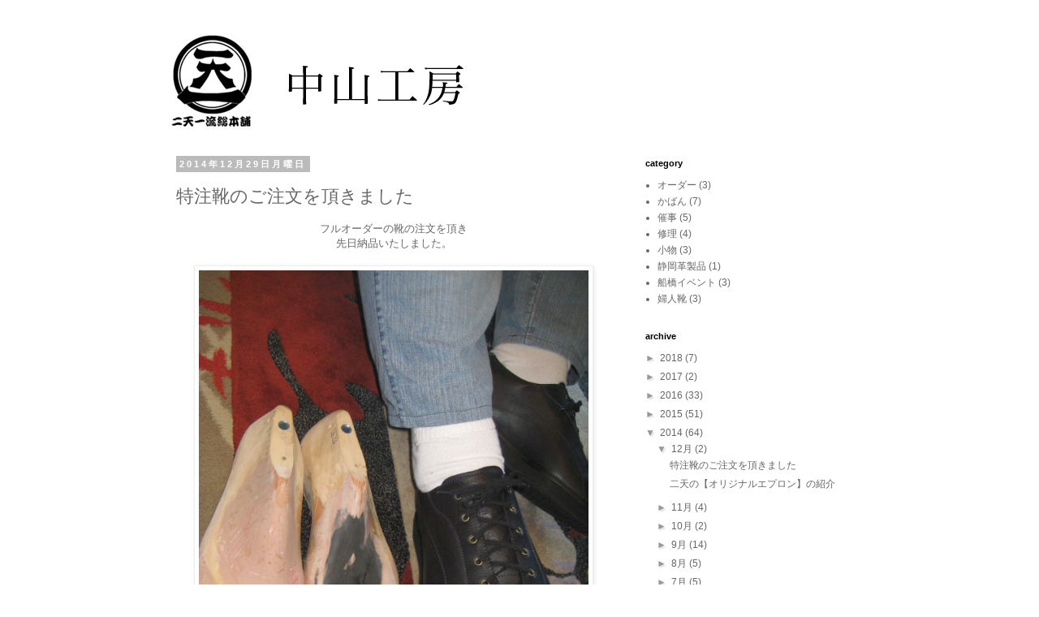

--- FILE ---
content_type: text/html; charset=UTF-8
request_url: https://2ten1ryukoubou.blogspot.com/2014/
body_size: 31599
content:
<!DOCTYPE html>
<html class='v2' dir='ltr' lang='ja'>
<head>
<link href='https://www.blogger.com/static/v1/widgets/335934321-css_bundle_v2.css' rel='stylesheet' type='text/css'/>
<meta content='width=1100' name='viewport'/>
<meta content='text/html; charset=UTF-8' http-equiv='Content-Type'/>
<meta content='blogger' name='generator'/>
<link href='https://2ten1ryukoubou.blogspot.com/favicon.ico' rel='icon' type='image/x-icon'/>
<link href='http://2ten1ryukoubou.blogspot.com/2014/' rel='canonical'/>
<link rel="alternate" type="application/atom+xml" title="中山工房 - Atom" href="https://2ten1ryukoubou.blogspot.com/feeds/posts/default" />
<link rel="alternate" type="application/rss+xml" title="中山工房 - RSS" href="https://2ten1ryukoubou.blogspot.com/feeds/posts/default?alt=rss" />
<link rel="service.post" type="application/atom+xml" title="中山工房 - Atom" href="https://www.blogger.com/feeds/6842369151042297106/posts/default" />
<!--Can't find substitution for tag [blog.ieCssRetrofitLinks]-->
<meta content='http://2ten1ryukoubou.blogspot.com/2014/' property='og:url'/>
<meta content='中山工房' property='og:title'/>
<meta content='' property='og:description'/>
<title>中山工房: 2014</title>
<style id='page-skin-1' type='text/css'><!--
/*
-----------------------------------------------
Blogger Template Style
Name:     Simple
Designer: Blogger
URL:      www.blogger.com
----------------------------------------------- */
/* Content
----------------------------------------------- */
body {
font: normal normal 12px 'Trebuchet MS', Trebuchet, Verdana, sans-serif;
color: #666666;
background: #ffffff none repeat scroll top left;
padding: 0 0 0 0;
}
html body .region-inner {
min-width: 0;
max-width: 100%;
width: auto;
}
h2 {
font-size: 22px;
}
a:link {
text-decoration:none;
color: #666666;
}
a:visited {
text-decoration:none;
color: #3d85c6;
}
a:hover {
text-decoration:underline;
color: #e69138;
}
.body-fauxcolumn-outer .fauxcolumn-inner {
background: transparent none repeat scroll top left;
_background-image: none;
}
.body-fauxcolumn-outer .cap-top {
position: absolute;
z-index: 1;
height: 400px;
width: 100%;
}
.body-fauxcolumn-outer .cap-top .cap-left {
width: 100%;
background: transparent none repeat-x scroll top left;
_background-image: none;
}
.content-outer {
-moz-box-shadow: 0 0 0 rgba(0, 0, 0, .15);
-webkit-box-shadow: 0 0 0 rgba(0, 0, 0, .15);
-goog-ms-box-shadow: 0 0 0 #333333;
box-shadow: 0 0 0 rgba(0, 0, 0, .15);
margin-bottom: 1px;
}
.content-inner {
padding: 10px 40px;
}
.content-inner {
background-color: #ffffff;
}
/* Header
----------------------------------------------- */
.header-outer {
background: transparent none repeat-x scroll 0 -400px;
_background-image: none;
}
.Header h1 {
font: normal normal 40px Georgia, Utopia, 'Palatino Linotype', Palatino, serif;
color: #000000;
text-shadow: 0 0 0 rgba(0, 0, 0, .2);
}
.Header h1 a {
color: #000000;
}
.Header .description {
font-size: 18px;
color: #000000;
}
.header-inner .Header .titlewrapper {
padding: 22px 0;
}
.header-inner .Header .descriptionwrapper {
padding: 0 0;
}
/* Tabs
----------------------------------------------- */
.tabs-inner .section:first-child {
border-top: 0 solid #dddddd;
}
.tabs-inner .section:first-child ul {
margin-top: -1px;
border-top: 1px solid #dddddd;
border-left: 1px solid #dddddd;
border-right: 1px solid #dddddd;
}
.tabs-inner .widget ul {
background: transparent none repeat-x scroll 0 -800px;
_background-image: none;
border-bottom: 1px solid #dddddd;
margin-top: 0;
margin-left: -30px;
margin-right: -30px;
}
.tabs-inner .widget li a {
display: inline-block;
padding: .6em 1em;
font: normal normal 12px 'Courier New', Courier, FreeMono, monospace;
color: #000000;
border-left: 1px solid #ffffff;
border-right: 1px solid #dddddd;
}
.tabs-inner .widget li:first-child a {
border-left: none;
}
.tabs-inner .widget li.selected a, .tabs-inner .widget li a:hover {
color: #000000;
background-color: #eeeeee;
text-decoration: none;
}
/* Columns
----------------------------------------------- */
.main-outer {
border-top: 0 solid transparent;
}
.fauxcolumn-left-outer .fauxcolumn-inner {
border-right: 1px solid transparent;
}
.fauxcolumn-right-outer .fauxcolumn-inner {
border-left: 1px solid transparent;
}
/* Headings
----------------------------------------------- */
div.widget > h2,
div.widget h2.title {
margin: 0 0 1em 0;
font: normal bold 11px 'Trebuchet MS',Trebuchet,Verdana,sans-serif;
color: #000000;
}
/* Widgets
----------------------------------------------- */
.widget .zippy {
color: #999999;
text-shadow: 2px 2px 1px rgba(0, 0, 0, .1);
}
.widget .popular-posts ul {
list-style: none;
}
/* Posts
----------------------------------------------- */
h2.date-header {
font: normal bold 11px Arial, Tahoma, Helvetica, FreeSans, sans-serif;
}
.date-header span {
background-color: #bbbbbb;
color: #ffffff;
padding: 0.4em;
letter-spacing: 3px;
margin: inherit;
}
.main-inner {
padding-top: 35px;
padding-bottom: 65px;
}
.main-inner .column-center-inner {
padding: 0 0;
}
.main-inner .column-center-inner .section {
margin: 0 1em;
}
.post {
margin: 0 0 45px 0;
}
h3.post-title, .comments h4 {
font: normal normal 22px 'Times New Roman', Times, FreeSerif, serif;
margin: .75em 0 0;
}
.post-body {
font-size: 110%;
line-height: 1.4;
position: relative;
}
.post-body img, .post-body .tr-caption-container, .Profile img, .Image img,
.BlogList .item-thumbnail img {
padding: 2px;
background: #ffffff;
border: 1px solid #eeeeee;
-moz-box-shadow: 1px 1px 5px rgba(0, 0, 0, .1);
-webkit-box-shadow: 1px 1px 5px rgba(0, 0, 0, .1);
box-shadow: 1px 1px 5px rgba(0, 0, 0, .1);
}
.post-body img, .post-body .tr-caption-container {
padding: 5px;
}
.post-body .tr-caption-container {
color: #666666;
}
.post-body .tr-caption-container img {
padding: 0;
background: transparent;
border: none;
-moz-box-shadow: 0 0 0 rgba(0, 0, 0, .1);
-webkit-box-shadow: 0 0 0 rgba(0, 0, 0, .1);
box-shadow: 0 0 0 rgba(0, 0, 0, .1);
}
.post-header {
margin: 0 0 1.5em;
line-height: 1.6;
font-size: 90%;
}
.post-footer {
margin: 20px -2px 0;
padding: 5px 10px;
color: #666666;
background-color: #eeeeee;
border-bottom: 1px solid #eeeeee;
line-height: 1.6;
font-size: 90%;
}
#comments .comment-author {
padding-top: 1.5em;
border-top: 1px solid transparent;
background-position: 0 1.5em;
}
#comments .comment-author:first-child {
padding-top: 0;
border-top: none;
}
.avatar-image-container {
margin: .2em 0 0;
}
#comments .avatar-image-container img {
border: 1px solid #eeeeee;
}
/* Comments
----------------------------------------------- */
.comments .comments-content .icon.blog-author {
background-repeat: no-repeat;
background-image: url([data-uri]);
}
.comments .comments-content .loadmore a {
border-top: 1px solid #999999;
border-bottom: 1px solid #999999;
}
.comments .comment-thread.inline-thread {
background-color: #eeeeee;
}
.comments .continue {
border-top: 2px solid #999999;
}
/* Accents
---------------------------------------------- */
.section-columns td.columns-cell {
border-left: 1px solid transparent;
}
.blog-pager {
background: transparent url(//www.blogblog.com/1kt/simple/paging_dot.png) repeat-x scroll top center;
}
.blog-pager-older-link, .home-link,
.blog-pager-newer-link {
background-color: #ffffff;
padding: 5px;
}
.footer-outer {
border-top: 1px dashed #bbbbbb;
}
/* Mobile
----------------------------------------------- */
body.mobile  {
background-size: auto;
}
.mobile .body-fauxcolumn-outer {
background: transparent none repeat scroll top left;
}
.mobile .body-fauxcolumn-outer .cap-top {
background-size: 100% auto;
}
.mobile .content-outer {
-webkit-box-shadow: 0 0 3px rgba(0, 0, 0, .15);
box-shadow: 0 0 3px rgba(0, 0, 0, .15);
}
.mobile .tabs-inner .widget ul {
margin-left: 0;
margin-right: 0;
}
.mobile .post {
margin: 0;
}
.mobile .main-inner .column-center-inner .section {
margin: 0;
}
.mobile .date-header span {
padding: 0.1em 10px;
margin: 0 -10px;
}
.mobile h3.post-title {
margin: 0;
}
.mobile .blog-pager {
background: transparent none no-repeat scroll top center;
}
.mobile .footer-outer {
border-top: none;
}
.mobile .main-inner, .mobile .footer-inner {
background-color: #ffffff;
}
.mobile-index-contents {
color: #666666;
}
.mobile-link-button {
background-color: #666666;
}
.mobile-link-button a:link, .mobile-link-button a:visited {
color: #ffffff;
}
.mobile .tabs-inner .section:first-child {
border-top: none;
}
.mobile .tabs-inner .PageList .widget-content {
background-color: #eeeeee;
color: #000000;
border-top: 1px solid #dddddd;
border-bottom: 1px solid #dddddd;
}
.mobile .tabs-inner .PageList .widget-content .pagelist-arrow {
border-left: 1px solid #dddddd;
}

--></style>
<style id='template-skin-1' type='text/css'><!--
body {
min-width: 950px;
}
.content-outer, .content-fauxcolumn-outer, .region-inner {
min-width: 950px;
max-width: 950px;
_width: 950px;
}
.main-inner .columns {
padding-left: 0;
padding-right: 310px;
}
.main-inner .fauxcolumn-center-outer {
left: 0;
right: 310px;
/* IE6 does not respect left and right together */
_width: expression(this.parentNode.offsetWidth -
parseInt("0") -
parseInt("310px") + 'px');
}
.main-inner .fauxcolumn-left-outer {
width: 0;
}
.main-inner .fauxcolumn-right-outer {
width: 310px;
}
.main-inner .column-left-outer {
width: 0;
right: 100%;
margin-left: -0;
}
.main-inner .column-right-outer {
width: 310px;
margin-right: -310px;
}
#layout {
min-width: 0;
}
#layout .content-outer {
min-width: 0;
width: 800px;
}
#layout .region-inner {
min-width: 0;
width: auto;
}
body#layout div.add_widget {
padding: 8px;
}
body#layout div.add_widget a {
margin-left: 32px;
}
--></style>
<link href='https://www.blogger.com/dyn-css/authorization.css?targetBlogID=6842369151042297106&amp;zx=1d008c6d-26d0-428a-bf9b-41fef3443f73' media='none' onload='if(media!=&#39;all&#39;)media=&#39;all&#39;' rel='stylesheet'/><noscript><link href='https://www.blogger.com/dyn-css/authorization.css?targetBlogID=6842369151042297106&amp;zx=1d008c6d-26d0-428a-bf9b-41fef3443f73' rel='stylesheet'/></noscript>
<meta name='google-adsense-platform-account' content='ca-host-pub-1556223355139109'/>
<meta name='google-adsense-platform-domain' content='blogspot.com'/>

</head>
<body class='loading variant-simplysimple'>
<div class='navbar no-items section' id='navbar' name='Navbar'>
</div>
<div class='body-fauxcolumns'>
<div class='fauxcolumn-outer body-fauxcolumn-outer'>
<div class='cap-top'>
<div class='cap-left'></div>
<div class='cap-right'></div>
</div>
<div class='fauxborder-left'>
<div class='fauxborder-right'></div>
<div class='fauxcolumn-inner'>
</div>
</div>
<div class='cap-bottom'>
<div class='cap-left'></div>
<div class='cap-right'></div>
</div>
</div>
</div>
<div class='content'>
<div class='content-fauxcolumns'>
<div class='fauxcolumn-outer content-fauxcolumn-outer'>
<div class='cap-top'>
<div class='cap-left'></div>
<div class='cap-right'></div>
</div>
<div class='fauxborder-left'>
<div class='fauxborder-right'></div>
<div class='fauxcolumn-inner'>
</div>
</div>
<div class='cap-bottom'>
<div class='cap-left'></div>
<div class='cap-right'></div>
</div>
</div>
</div>
<div class='content-outer'>
<div class='content-cap-top cap-top'>
<div class='cap-left'></div>
<div class='cap-right'></div>
</div>
<div class='fauxborder-left content-fauxborder-left'>
<div class='fauxborder-right content-fauxborder-right'></div>
<div class='content-inner'>
<header>
<div class='header-outer'>
<div class='header-cap-top cap-top'>
<div class='cap-left'></div>
<div class='cap-right'></div>
</div>
<div class='fauxborder-left header-fauxborder-left'>
<div class='fauxborder-right header-fauxborder-right'></div>
<div class='region-inner header-inner'>
<div class='header section' id='header' name='ヘッダー'><div class='widget Header' data-version='1' id='Header1'>
<div id='header-inner'>
<a href='https://2ten1ryukoubou.blogspot.com/' style='display: block'>
<img alt='中山工房' height='120px; ' id='Header1_headerimg' src='https://blogger.googleusercontent.com/img/b/R29vZ2xl/AVvXsEgCxZuoSPa-IIhOfjb6m-aNA1J2nx8EWTTIkevys15S6ZjjOcFIBKRDfmwSgopwuxakNZorEU_KP47CuScSsXEBxiJB87VJNkZ5555OKMhZPkaXPNsD2xnoj9y5yxsNzjgDmI7Chr-jChn-/s1600/head.gif' style='display: block' width='397px; '/>
</a>
</div>
</div></div>
</div>
</div>
<div class='header-cap-bottom cap-bottom'>
<div class='cap-left'></div>
<div class='cap-right'></div>
</div>
</div>
</header>
<div class='tabs-outer'>
<div class='tabs-cap-top cap-top'>
<div class='cap-left'></div>
<div class='cap-right'></div>
</div>
<div class='fauxborder-left tabs-fauxborder-left'>
<div class='fauxborder-right tabs-fauxborder-right'></div>
<div class='region-inner tabs-inner'>
<div class='tabs no-items section' id='crosscol' name='Cross-Column'></div>
<div class='tabs no-items section' id='crosscol-overflow' name='Cross-Column 2'></div>
</div>
</div>
<div class='tabs-cap-bottom cap-bottom'>
<div class='cap-left'></div>
<div class='cap-right'></div>
</div>
</div>
<div class='main-outer'>
<div class='main-cap-top cap-top'>
<div class='cap-left'></div>
<div class='cap-right'></div>
</div>
<div class='fauxborder-left main-fauxborder-left'>
<div class='fauxborder-right main-fauxborder-right'></div>
<div class='region-inner main-inner'>
<div class='columns fauxcolumns'>
<div class='fauxcolumn-outer fauxcolumn-center-outer'>
<div class='cap-top'>
<div class='cap-left'></div>
<div class='cap-right'></div>
</div>
<div class='fauxborder-left'>
<div class='fauxborder-right'></div>
<div class='fauxcolumn-inner'>
</div>
</div>
<div class='cap-bottom'>
<div class='cap-left'></div>
<div class='cap-right'></div>
</div>
</div>
<div class='fauxcolumn-outer fauxcolumn-left-outer'>
<div class='cap-top'>
<div class='cap-left'></div>
<div class='cap-right'></div>
</div>
<div class='fauxborder-left'>
<div class='fauxborder-right'></div>
<div class='fauxcolumn-inner'>
</div>
</div>
<div class='cap-bottom'>
<div class='cap-left'></div>
<div class='cap-right'></div>
</div>
</div>
<div class='fauxcolumn-outer fauxcolumn-right-outer'>
<div class='cap-top'>
<div class='cap-left'></div>
<div class='cap-right'></div>
</div>
<div class='fauxborder-left'>
<div class='fauxborder-right'></div>
<div class='fauxcolumn-inner'>
</div>
</div>
<div class='cap-bottom'>
<div class='cap-left'></div>
<div class='cap-right'></div>
</div>
</div>
<!-- corrects IE6 width calculation -->
<div class='columns-inner'>
<div class='column-center-outer'>
<div class='column-center-inner'>
<div class='main section' id='main' name='メイン'><div class='widget Blog' data-version='1' id='Blog1'>
<div class='blog-posts hfeed'>

          <div class="date-outer">
        
<h2 class='date-header'><span>2014年12月29日月曜日</span></h2>

          <div class="date-posts">
        
<div class='post-outer'>
<div class='post hentry uncustomized-post-template' itemprop='blogPost' itemscope='itemscope' itemtype='http://schema.org/BlogPosting'>
<meta content='https://blogger.googleusercontent.com/img/b/R29vZ2xl/AVvXsEj0_bN7xZJe-SZ70lffIeqtAUxps9DWD-MBhXaRFNuNQZhz-62s676seoE2wmOIwlzCvnr_FoCHqPckXtI0bLVYUPRYF5jCsNxhZW4FvLVhxavY_QdiS6XexCtCdMmaRX94m5cmW8Y-BDGZ/s1600/IMG_2412.jpg' itemprop='image_url'/>
<meta content='6842369151042297106' itemprop='blogId'/>
<meta content='6163185443776526008' itemprop='postId'/>
<a name='6163185443776526008'></a>
<h3 class='post-title entry-title' itemprop='name'>
<a href='https://2ten1ryukoubou.blogspot.com/2014/12/blog-post_29.html'>特注靴のご注文を頂きました</a>
</h3>
<div class='post-header'>
<div class='post-header-line-1'></div>
</div>
<div class='post-body entry-content' id='post-body-6163185443776526008' itemprop='description articleBody'>
<div style="text-align: center;">
フルオーダーの靴の注文を頂き</div>
<div style="text-align: center;">
先日納品いたしました&#12290;</div>
<div style="text-align: center;">
<br /></div>
<div class="separator" style="clear: both; text-align: center;">
<a href="https://blogger.googleusercontent.com/img/b/R29vZ2xl/AVvXsEj0_bN7xZJe-SZ70lffIeqtAUxps9DWD-MBhXaRFNuNQZhz-62s676seoE2wmOIwlzCvnr_FoCHqPckXtI0bLVYUPRYF5jCsNxhZW4FvLVhxavY_QdiS6XexCtCdMmaRX94m5cmW8Y-BDGZ/s1600/IMG_2412.jpg" imageanchor="1" style="margin-left: 1em; margin-right: 1em;"><img border="0" height="640" src="https://blogger.googleusercontent.com/img/b/R29vZ2xl/AVvXsEj0_bN7xZJe-SZ70lffIeqtAUxps9DWD-MBhXaRFNuNQZhz-62s676seoE2wmOIwlzCvnr_FoCHqPckXtI0bLVYUPRYF5jCsNxhZW4FvLVhxavY_QdiS6XexCtCdMmaRX94m5cmW8Y-BDGZ/s1600/IMG_2412.jpg" width="480" /></a></div>
<br />
<div style="text-align: center;">
サイズは３４cmと大きな靴で作るのが大変でしたが</div>
<div style="text-align: center;">
とても気に入って頂き職人冥利に尽きる仕事でした</div>
<div style="text-align: center;">
<br /></div>
<div class="separator" style="clear: both; text-align: center;">
<a href="https://blogger.googleusercontent.com/img/b/R29vZ2xl/AVvXsEjmZ8nAL2KhMSNVU7_B8OOtmzGIu9pfZcoIzvQoMn_rAbKq8zEKR11LlYKsQKEL_Ps4Uujl1fawt249TT77iQFSbz_JOeCcWstWwI6GnAptSm84eKWusqLz3iYDc60dDt3s5u4m5ICE6DhG/s1600/IMG_2414.jpg" imageanchor="1" style="margin-left: 1em; margin-right: 1em;"><img border="0" height="640" src="https://blogger.googleusercontent.com/img/b/R29vZ2xl/AVvXsEjmZ8nAL2KhMSNVU7_B8OOtmzGIu9pfZcoIzvQoMn_rAbKq8zEKR11LlYKsQKEL_Ps4Uujl1fawt249TT77iQFSbz_JOeCcWstWwI6GnAptSm84eKWusqLz3iYDc60dDt3s5u4m5ICE6DhG/s1600/IMG_2414.jpg" width="480" /></a></div>
<div style="text-align: center;">
<br /></div>
<div style="text-align: center;">
そのお客様とは&#8230;</div>
<div style="text-align: center;">
元大関&#12288;&#12304;小錦&#12305;さんです<br />
<br />
ご注文ありがとうございました</div>
<div style="text-align: center;">
<br /></div>
<div style="text-align: center;">
<br /></div>
<div style="text-align: center;">
<br /></div>
<div style="text-align: center;">
<br /></div>
<div style="text-align: center;">
<br /></div>
<div style='clear: both;'></div>
</div>
<div class='post-footer'>
<div class='post-footer-line post-footer-line-1'>
<span class='post-author vcard'>
</span>
<span class='post-timestamp'>
時刻:
<meta content='http://2ten1ryukoubou.blogspot.com/2014/12/blog-post_29.html' itemprop='url'/>
<a class='timestamp-link' href='https://2ten1ryukoubou.blogspot.com/2014/12/blog-post_29.html' rel='bookmark' title='permanent link'><abbr class='published' itemprop='datePublished' title='2014-12-29T21:55:00+09:00'>21:55</abbr></a>
</span>
<span class='post-comment-link'>
<a class='comment-link' href='https://2ten1ryukoubou.blogspot.com/2014/12/blog-post_29.html#comment-form' onclick=''>
0 件のコメント:
  </a>
</span>
<span class='post-icons'>
<span class='item-control blog-admin pid-1685801891'>
<a href='https://www.blogger.com/post-edit.g?blogID=6842369151042297106&postID=6163185443776526008&from=pencil' title='投稿を編集'>
<img alt='' class='icon-action' height='18' src='https://resources.blogblog.com/img/icon18_edit_allbkg.gif' width='18'/>
</a>
</span>
</span>
<div class='post-share-buttons goog-inline-block'>
</div>
</div>
<div class='post-footer-line post-footer-line-2'>
<span class='post-labels'>
</span>
</div>
<div class='post-footer-line post-footer-line-3'>
<span class='post-location'>
</span>
</div>
</div>
</div>
</div>

          </div></div>
        

          <div class="date-outer">
        
<h2 class='date-header'><span>2014年12月2日火曜日</span></h2>

          <div class="date-posts">
        
<div class='post-outer'>
<div class='post hentry uncustomized-post-template' itemprop='blogPost' itemscope='itemscope' itemtype='http://schema.org/BlogPosting'>
<meta content='https://blogger.googleusercontent.com/img/b/R29vZ2xl/AVvXsEgMVD2GkIQyexuxNf5FuWHQQp0C-oQAc5_6A7KIIqaVf2tB5qr7vW5mswsKatO3AQ1g2X7iTyK4hEi09B6A6Lw5iEWYkPnQCPK4Gu_qGc62SOhJpgFcJSHrBLAW3P97J91nVBCqmgX6qgdl/s1600/logo-mini.gif' itemprop='image_url'/>
<meta content='6842369151042297106' itemprop='blogId'/>
<meta content='5358315165890887080' itemprop='postId'/>
<a name='5358315165890887080'></a>
<h3 class='post-title entry-title' itemprop='name'>
<a href='https://2ten1ryukoubou.blogspot.com/2014/12/blog-post.html'>二天の&#12304;オリジナルエプロン&#12305;の紹介</a>
</h3>
<div class='post-header'>
<div class='post-header-line-1'></div>
</div>
<div class='post-body entry-content' id='post-body-5358315165890887080' itemprop='description articleBody'>
<div style="text-align: center;">
<span style="font-size: x-small;">革製品を作るのに欠かせないのが</span></div>
<div style="text-align: center;">
<span style="font-size: x-small;">&#12304;情熱&#12305;と&#12304;エプロン&#12305;です</span></div>
<div style="text-align: center;">
<span style="font-size: x-small;">そこで&#65281;&#65281;当店とも深いお付き合いをしている作家さんに</span></div>
<div style="text-align: center;">
<span style="font-size: x-small;">二天オリジナルエプロンを作ってもらいました&#65281;&#65281;</span></div>
<div style="text-align: center;">
<br /></div>
<div style="text-align: center;">
<span style="font-size: x-small;">エプロンを作ってくれている</span></div>
<div style="text-align: center;">
&#12304;作家さんの紹介&#12305;</div>
<div class="separator" style="clear: both; text-align: center;">
<a href="https://blogger.googleusercontent.com/img/b/R29vZ2xl/AVvXsEgMVD2GkIQyexuxNf5FuWHQQp0C-oQAc5_6A7KIIqaVf2tB5qr7vW5mswsKatO3AQ1g2X7iTyK4hEi09B6A6Lw5iEWYkPnQCPK4Gu_qGc62SOhJpgFcJSHrBLAW3P97J91nVBCqmgX6qgdl/s1600/logo-mini.gif" imageanchor="1" style="margin-left: 1em; margin-right: 1em;"><img border="0" src="https://blogger.googleusercontent.com/img/b/R29vZ2xl/AVvXsEgMVD2GkIQyexuxNf5FuWHQQp0C-oQAc5_6A7KIIqaVf2tB5qr7vW5mswsKatO3AQ1g2X7iTyK4hEi09B6A6Lw5iEWYkPnQCPK4Gu_qGc62SOhJpgFcJSHrBLAW3P97J91nVBCqmgX6qgdl/s1600/logo-mini.gif" /></a></div>
<div style="text-align: center;">
<span style="background-color: white; color: #373e4d; font-family: Helvetica, Arial, 'lucida grande', tahoma, verdana, arial, 'hiragino kaku gothic pro', meiryo, 'ms pgothic', sans-serif; line-height: 15px; text-align: left; white-space: pre-wrap;"><span style="font-size: xx-small;"><a href="http://ido-workshop.jugem.jp/">手仕事&amp;イド端会議&#12300;アトリエ.イド&#12301;</a></span></span></div>
<div style="text-align: center;">
<a href="https://blogger.googleusercontent.com/img/b/R29vZ2xl/AVvXsEiad5EojcBt3_GwCHYE3Ura4rnLDhPwpIKW5-d3DKNbQhauTl7lzNcD8nIPJiMaN9zFNxDSFmEH0hWJlIjly-10bRxpiMBwTCnM9jD86ZhBdjugRJHGq1j1YoXQ07vmOl83ZSK8USdxIreI/s1600/10836131_777648568968660_1690896554_n.jpg" imageanchor="1" style="margin-left: 1em; margin-right: 1em;"><img border="0" height="320" src="https://blogger.googleusercontent.com/img/b/R29vZ2xl/AVvXsEiad5EojcBt3_GwCHYE3Ura4rnLDhPwpIKW5-d3DKNbQhauTl7lzNcD8nIPJiMaN9zFNxDSFmEH0hWJlIjly-10bRxpiMBwTCnM9jD86ZhBdjugRJHGq1j1YoXQ07vmOl83ZSK8USdxIreI/s1600/10836131_777648568968660_1690896554_n.jpg" width="240" /></a></div>
<div style="text-align: center;">
<span style="background-color: white; color: #373e4d; font-family: Helvetica, Arial, 'lucida grande', tahoma, verdana, arial, 'hiragino kaku gothic pro', meiryo, 'ms pgothic', sans-serif; line-height: 15px; text-align: left; white-space: pre-wrap;"><span style="font-size: xx-small;"><br /></span></span></div>
<div style="text-align: center;">
<span style="background-color: white; color: #373e4d; font-family: Helvetica, Arial, 'lucida grande', tahoma, verdana, arial, 'hiragino kaku gothic pro', meiryo, 'ms pgothic', sans-serif; line-height: 15px; text-align: left; white-space: pre-wrap;"><span style="font-size: xx-small;"><br /></span></span></div>
<div style="text-align: center;">
<span style="background-color: white; color: #373e4d; font-family: Helvetica, Arial, 'lucida grande', tahoma, verdana, arial, 'hiragino kaku gothic pro', meiryo, 'ms pgothic', sans-serif; line-height: 15px; text-align: left; white-space: pre-wrap;"><span style="font-size: xx-small;">編みフェルト作家として製作の傍ら&#12289;&#12300;手しごと&#12301;と&#12300;コミュニケーション&#12301;</span></span></div>
<div style="text-align: center;">
<span style="background-color: white; color: #373e4d; font-family: Helvetica, Arial, 'lucida grande', tahoma, verdana, arial, 'hiragino kaku gothic pro', meiryo, 'ms pgothic', sans-serif; line-height: 15px; text-align: left; white-space: pre-wrap;"><span style="font-size: xx-small;">の２つのテーマを軸に&#12289;さまざまな企画を展開しています&#12290;</span></span></div>
<div style="text-align: center;">
<span data-reactid=".1d.$mid=11417401411735=2c582567ee010be7825.2:0.0.0.0.0.0.$end:0:$14:0" style="color: #373e4d; font-family: Helvetica, Arial, 'lucida grande', tahoma, verdana, arial, 'hiragino kaku gothic pro', meiryo, 'ms pgothic', sans-serif; line-height: 15px; text-align: left; white-space: pre-wrap;"><span style="font-size: xx-small;"><span data-reactid=".1d.$mid=11417402329693=290d625d48b3de4a087.2:0.0.0.0.0.0.$end:0:$0:0">&#12300;エプロン&#12301;につきましては&#12289;&#12300;かご部&#12301;などの企画同様&#12289;</span></span></span></div>
<div style="text-align: center;">
<span data-reactid=".1d.$mid=11417401411735=2c582567ee010be7825.2:0.0.0.0.0.0.$end:0:$14:0" style="color: #373e4d; font-family: Helvetica, Arial, 'lucida grande', tahoma, verdana, arial, 'hiragino kaku gothic pro', meiryo, 'ms pgothic', sans-serif; line-height: 15px; text-align: left; white-space: pre-wrap;"><span style="font-size: xx-small;"><span data-reactid=".1d.$mid=11417402329693=290d625d48b3de4a087.2:0.0.0.0.0.0.$end:0:$0:0">&#12300;地域での仕事づくり&#12301;をテーマにしています&#12290;</span><br data-reactid=".1d.$mid=11417402329693=290d625d48b3de4a087.2:0.0.0.0.0.0.$end:0:$1:0" /><span data-reactid=".1d.$mid=11417402329693=290d625d48b3de4a087.2:0.0.0.0.0.0.$end:0:$2:0">&#12300;美しい日用品&#12301;の製作&#12539;販売を目標に&#12289;デザイン&#12539;制作指導にあたっています&#12290;</span></span></span></div>
<div style="text-align: center;">
<span data-reactid=".1d.$mid=11417401411735=2c582567ee010be7825.2:0.0.0.0.0.0.$end:0:$14:0" style="color: #373e4d; font-family: Helvetica, Arial, 'lucida grande', tahoma, verdana, arial, 'hiragino kaku gothic pro', meiryo, 'ms pgothic', sans-serif; line-height: 15px; text-align: left; white-space: pre-wrap;"><span style="font-size: xx-small;"><span data-reactid=".1d.$mid=11417402329693=290d625d48b3de4a087.2:0.0.0.0.0.0.$end:0:$2:0"><br /></span></span></span></div>
<div class="separator" style="clear: both; text-align: center;">
<a href="https://blogger.googleusercontent.com/img/b/R29vZ2xl/AVvXsEilVNZY3QZyrnZK6GYfurhecSnEhBZbcB08FFRMDituQDc54cBnBWiggSgf3crZWvLIG8ESmbzbnczZXRtcrLfex18qXkKhKHTKXnZfAlviB4b0JeiCyBoJRMXOOhoeEM8zo5y3u0fiSuHT/s1600/10363804_777651225635061_2398973882764989357_n.jpg" imageanchor="1" style="margin-left: 1em; margin-right: 1em;"><img border="0" height="212" src="https://blogger.googleusercontent.com/img/b/R29vZ2xl/AVvXsEilVNZY3QZyrnZK6GYfurhecSnEhBZbcB08FFRMDituQDc54cBnBWiggSgf3crZWvLIG8ESmbzbnczZXRtcrLfex18qXkKhKHTKXnZfAlviB4b0JeiCyBoJRMXOOhoeEM8zo5y3u0fiSuHT/s1600/10363804_777651225635061_2398973882764989357_n.jpg" width="320" /></a></div>
<br />
<div class="separator" style="clear: both; text-align: center;">
<a href="https://blogger.googleusercontent.com/img/b/R29vZ2xl/AVvXsEj9bHWIPThtHGOfxVvPbMCLpiViu5XDYVmd3nkmD49b8glcm3PSunhmPuPcVzfz-IJOjZ_oygdtpHOH00Cfk1gj8VNr-3-rbi-dvlr4st1rz6Kd7oGKLUWcmUT49uNowPE_EqJFgl_qa5OI/s1600/10405371_777650008968516_7141433913386874772_n.jpg" imageanchor="1" style="margin-left: 1em; margin-right: 1em;"><img border="0" height="320" src="https://blogger.googleusercontent.com/img/b/R29vZ2xl/AVvXsEj9bHWIPThtHGOfxVvPbMCLpiViu5XDYVmd3nkmD49b8glcm3PSunhmPuPcVzfz-IJOjZ_oygdtpHOH00Cfk1gj8VNr-3-rbi-dvlr4st1rz6Kd7oGKLUWcmUT49uNowPE_EqJFgl_qa5OI/s1600/10405371_777650008968516_7141433913386874772_n.jpg" width="320" /></a></div>
<div style="text-align: center;">
<span data-reactid=".1d.$mid=11417401411735=2c582567ee010be7825.2:0.0.0.0.0.0.$end:0:$14:0" style="color: #373e4d; font-family: Helvetica, Arial, 'lucida grande', tahoma, verdana, arial, 'hiragino kaku gothic pro', meiryo, 'ms pgothic', sans-serif; line-height: 15px; text-align: left; white-space: pre-wrap;"><span style="font-size: xx-small;"><span data-reactid=".1d.$mid=11417402329693=290d625d48b3de4a087.2:0.0.0.0.0.0.$end:0:$2:0"><br /></span></span></span></div>
<div style="text-align: center;">
<span data-reactid=".1d.$mid=11417401411735=2c582567ee010be7825.2:0.0.0.0.0.0.$end:0:$14:0" style="color: #373e4d; font-family: Helvetica, Arial, 'lucida grande', tahoma, verdana, arial, 'hiragino kaku gothic pro', meiryo, 'ms pgothic', sans-serif; line-height: 15px; text-align: left; white-space: pre-wrap;"><span style="font-size: xx-small;"><span data-reactid=".1d.$mid=11417402329693=290d625d48b3de4a087.2:0.0.0.0.0.0.$end:0:$2:0"><br /></span></span></span></div>
<div style="text-align: center;">
<span data-reactid=".1d.$mid=11417401411735=2c582567ee010be7825.2:0.0.0.0.0.0.$end:0:$14:0" style="color: #373e4d; font-family: Helvetica, Arial, 'lucida grande', tahoma, verdana, arial, 'hiragino kaku gothic pro', meiryo, 'ms pgothic', sans-serif; font-size: 12px; line-height: 15px; text-align: left; white-space: pre-wrap;">&#12304;二天エプロンの紹介&#12305;</span></div>
<div style="text-align: center;">
<span data-reactid=".1d.$mid=11417401411735=2c582567ee010be7825.2:0.0.0.0.0.0.$end:0:$14:0" style="color: #373e4d; font-family: Helvetica, Arial, 'lucida grande', tahoma, verdana, arial, 'hiragino kaku gothic pro', meiryo, 'ms pgothic', sans-serif; font-size: 12px; line-height: 15px; text-align: left; white-space: pre-wrap;"><br /></span></div>
<div style="text-align: center;">
<span style="font-size: x-small;">細部までこだわり道具等が座った状態でもとれるよう</span></div>
<div style="text-align: center;">
<span style="font-size: x-small;">ポケット角度収納等にこだわっています&#65281;&#65281;</span></div>
<div class="separator" style="clear: both; text-align: center;">
<a href="https://blogger.googleusercontent.com/img/b/R29vZ2xl/AVvXsEjy2DoZO9s_nPuWWlwpG93W5PNexFnsaYyA3SY3Iv5HvjkIVylJtpbYKkt_c3TCBEmYA8Ke0JRfoqRHnevQBu6InGSUWvUEAq5k8kVJOt7SF9P3r5mODs70Io-ttXYLaxgL9UASxSsVB1D6/s1600/10818729_774374829296034_737645494_n.jpg" imageanchor="1" style="clear: right; float: right; margin-bottom: 1em; margin-left: 1em;"><img border="0" height="320" src="https://blogger.googleusercontent.com/img/b/R29vZ2xl/AVvXsEjy2DoZO9s_nPuWWlwpG93W5PNexFnsaYyA3SY3Iv5HvjkIVylJtpbYKkt_c3TCBEmYA8Ke0JRfoqRHnevQBu6InGSUWvUEAq5k8kVJOt7SF9P3r5mODs70Io-ttXYLaxgL9UASxSsVB1D6/s1600/10818729_774374829296034_737645494_n.jpg" width="213" /></a><a href="https://blogger.googleusercontent.com/img/b/R29vZ2xl/AVvXsEilxgE2F843Cmnitz403ZDgcYw3DM1mSrGWYrXyWXLqNdVvZaxrQyMLPwLSIzdhsXQS3JVuXRN9nD9S1Ugbyz5nfLHTGI5mkMNZ_bZvKBDXTEKEoyiG7vIIPNJE3tIeGfrMr6jzhaF39z-9/s1600/10569217_718283724905145_1235397672_n.jpg" imageanchor="1" style="margin-left: 1em; margin-right: 1em;"><img border="0" height="320" src="https://blogger.googleusercontent.com/img/b/R29vZ2xl/AVvXsEilxgE2F843Cmnitz403ZDgcYw3DM1mSrGWYrXyWXLqNdVvZaxrQyMLPwLSIzdhsXQS3JVuXRN9nD9S1Ugbyz5nfLHTGI5mkMNZ_bZvKBDXTEKEoyiG7vIIPNJE3tIeGfrMr6jzhaF39z-9/s1600/10569217_718283724905145_1235397672_n.jpg" width="240" /></a></div>
<div class="separator" style="clear: both; text-align: center;">
<a href="https://blogger.googleusercontent.com/img/b/R29vZ2xl/AVvXsEiO6qmeSicIWvI-swDESuSpiiDKQK07dcn4xzacBxAWSIPfecax8Skx77E8ZWFkdmpYfDxwDee3hhJW9SJ0LGnIu_4EY5j9EZ6E_-NtvM7jVaoaX0OFavEVyhvCG_5tZYQuERSKSyMYNyNK/s1600/10588616_718283728238478_1627492602_n.jpg" imageanchor="1" style="clear: right; float: right; margin-bottom: 1em; margin-left: 1em;"><img border="0" height="320" src="https://blogger.googleusercontent.com/img/b/R29vZ2xl/AVvXsEiO6qmeSicIWvI-swDESuSpiiDKQK07dcn4xzacBxAWSIPfecax8Skx77E8ZWFkdmpYfDxwDee3hhJW9SJ0LGnIu_4EY5j9EZ6E_-NtvM7jVaoaX0OFavEVyhvCG_5tZYQuERSKSyMYNyNK/s1600/10588616_718283728238478_1627492602_n.jpg" width="239" /></a><a href="https://blogger.googleusercontent.com/img/b/R29vZ2xl/AVvXsEiDTrPZGdjekw6fKnuQCIiXgKrjju_jLnINsfqyH1N3bZtYXreR3Xz-F2JabcX7GsAulUMH3NPxPeTRhgB4-o7KubDC1b0PJB_F74xXJSrwa4eXuAhNJXLqrfed90L-NYclb13rd-WUECHf/s1600/10555119_718283711571813_787483897_n.jpg" imageanchor="1" style="margin-left: 1em; margin-right: 1em;"><img border="0" height="240" src="https://blogger.googleusercontent.com/img/b/R29vZ2xl/AVvXsEiDTrPZGdjekw6fKnuQCIiXgKrjju_jLnINsfqyH1N3bZtYXreR3Xz-F2JabcX7GsAulUMH3NPxPeTRhgB4-o7KubDC1b0PJB_F74xXJSrwa4eXuAhNJXLqrfed90L-NYclb13rd-WUECHf/s1600/10555119_718283711571813_787483897_n.jpg" width="320" /></a></div>
<br />
<br />
<div class="separator" style="clear: both; text-align: center;">
<a href="https://blogger.googleusercontent.com/img/b/R29vZ2xl/AVvXsEhKalZV3wmjm3gbkACW-EgdI5P8VbRhzEy3WgKHn6Bw6pzZTnw8E8qsp7ibSqeynACf6bX4DVnvj-DPRnB8XKiRrnf2aybdNT07tqxV_sboHKjJJzkKjwbOzjeFFueD34jSmxQakFn84X1J/s1600/10588616_718283714905146_206044603_n.jpg" imageanchor="1" style="clear: right; float: right; margin-bottom: 1em; margin-left: 1em;"><img border="0" height="320" src="https://blogger.googleusercontent.com/img/b/R29vZ2xl/AVvXsEhKalZV3wmjm3gbkACW-EgdI5P8VbRhzEy3WgKHn6Bw6pzZTnw8E8qsp7ibSqeynACf6bX4DVnvj-DPRnB8XKiRrnf2aybdNT07tqxV_sboHKjJJzkKjwbOzjeFFueD34jSmxQakFn84X1J/s1600/10588616_718283714905146_206044603_n.jpg" width="240" /></a><a href="https://blogger.googleusercontent.com/img/b/R29vZ2xl/AVvXsEgFjPBDM_eSHMjRs3BbJxEPq_E8jzRvRqtvX2hBY0u53nx-Y5SoNxPELsI2JIoWLCkfHbQABQwbKm_Xy4DY5R_ERZ2efbbjKr-GgFRvFsbpl2G8E649PscDP6-FCk2s9LrIPLWqlPyDFKmb/s1600/10592063_718283721571812_29732400_n.jpg" imageanchor="1" style="margin-left: 1em; margin-right: 1em;"><img border="0" height="320" src="https://blogger.googleusercontent.com/img/b/R29vZ2xl/AVvXsEgFjPBDM_eSHMjRs3BbJxEPq_E8jzRvRqtvX2hBY0u53nx-Y5SoNxPELsI2JIoWLCkfHbQABQwbKm_Xy4DY5R_ERZ2efbbjKr-GgFRvFsbpl2G8E649PscDP6-FCk2s9LrIPLWqlPyDFKmb/s1600/10592063_718283721571812_29732400_n.jpg" width="320" /></a></div>
<br />
<br />
<br />
<div class="separator" style="clear: both; text-align: center;">
<a href="https://blogger.googleusercontent.com/img/b/R29vZ2xl/AVvXsEgRh5zes33gGi05MT3pLSxVUlolxFova5LMhc5WS6JmjwsM93wOmo3hWSjvA10k-iD6iktFgYItwlRn1VLTEVrP0sO1ZlEk4WA5QJsrhSoizwnNjWcjpU2su3_hdyFbOAhGnALS3b5iqJie/s1600/10807837_774371492629701_818501398_n.jpg" imageanchor="1" style="clear: right; float: right; margin-bottom: 1em; margin-left: 1em;"><img border="0" height="320" src="https://blogger.googleusercontent.com/img/b/R29vZ2xl/AVvXsEgRh5zes33gGi05MT3pLSxVUlolxFova5LMhc5WS6JmjwsM93wOmo3hWSjvA10k-iD6iktFgYItwlRn1VLTEVrP0sO1ZlEk4WA5QJsrhSoizwnNjWcjpU2su3_hdyFbOAhGnALS3b5iqJie/s1600/10807837_774371492629701_818501398_n.jpg" width="213" /></a><a href="https://blogger.googleusercontent.com/img/b/R29vZ2xl/AVvXsEivlsLMsN3nj85pwSBod4brB8JUcJsjvlACrmPnu0eBGcnBeNkMzrilNb16P2JI-HLYVXexheiYstFbEU80NQjSq6D4T9_fKigbX89PU9Z7f-8N9vfU-A2pdK3CuTcAm3q4DEPXjVhFYO_g/s1600/10592328_718283718238479_1951318631_n.jpg" imageanchor="1" style="margin-left: 1em; margin-right: 1em;"><img border="0" height="320" src="https://blogger.googleusercontent.com/img/b/R29vZ2xl/AVvXsEivlsLMsN3nj85pwSBod4brB8JUcJsjvlACrmPnu0eBGcnBeNkMzrilNb16P2JI-HLYVXexheiYstFbEU80NQjSq6D4T9_fKigbX89PU9Z7f-8N9vfU-A2pdK3CuTcAm3q4DEPXjVhFYO_g/s1600/10592328_718283718238479_1951318631_n.jpg" width="240" /></a></div>
<br />
<br />
<br />
<div class="separator" style="clear: both; text-align: center;">
<a href="https://blogger.googleusercontent.com/img/b/R29vZ2xl/AVvXsEgBTfvnc0EZ3G2x5KTQ13y13yv-1Kia4cH8cNFqYkHfJWx77w0O29ps9N_RTNHn-IfbHxB4z93he17a3TYW3pItva3BQweHo15gYcsO1-BqVHB8LmzXbuUlC-HlghrauoqD8dzgl2GpvWZM/s1600/10813856_774372605962923_1144050992_o.jpg" imageanchor="1" style="margin-left: 1em; margin-right: 1em;"><img border="0" height="213" src="https://blogger.googleusercontent.com/img/b/R29vZ2xl/AVvXsEgBTfvnc0EZ3G2x5KTQ13y13yv-1Kia4cH8cNFqYkHfJWx77w0O29ps9N_RTNHn-IfbHxB4z93he17a3TYW3pItva3BQweHo15gYcsO1-BqVHB8LmzXbuUlC-HlghrauoqD8dzgl2GpvWZM/s1600/10813856_774372605962923_1144050992_o.jpg" width="320" /></a></div>
<div class="separator" style="clear: both; text-align: center;">
<br /></div>
<div class="separator" style="clear: both; text-align: center;">
<a href="https://blogger.googleusercontent.com/img/b/R29vZ2xl/AVvXsEitdLC5DPLU2FcoI7seCzJGc4yTVkkYDMo5U2lOv9fL8Zb7As5pKlbuPE3P-nzxKcYPBzJi4jowNtJ5L5UjBZjlcz6UDFujEY_qa2MLjZEEtc2LzdXUOhgsdtaygO56nEE94k4S0jALlsTx/s1600/10815019_774374612629389_244768494_o.jpg" imageanchor="1" style="margin-left: 1em; margin-right: 1em;"><img border="0" height="213" src="https://blogger.googleusercontent.com/img/b/R29vZ2xl/AVvXsEitdLC5DPLU2FcoI7seCzJGc4yTVkkYDMo5U2lOv9fL8Zb7As5pKlbuPE3P-nzxKcYPBzJi4jowNtJ5L5UjBZjlcz6UDFujEY_qa2MLjZEEtc2LzdXUOhgsdtaygO56nEE94k4S0jALlsTx/s1600/10815019_774374612629389_244768494_o.jpg" width="320" /></a></div>
<div class="separator" style="clear: both; text-align: center;">
<br /></div>
<div class="separator" style="clear: both; text-align: center;">
<br /></div>
<div class="separator" style="clear: both; text-align: center;">
<a href="https://blogger.googleusercontent.com/img/b/R29vZ2xl/AVvXsEiAeQV4ds8M5OoMSyMlNSXLX3VgNBaUnIScR9wkpdEuMb6vcmX44U9Sg9-afYPepsw9JcAn1fv5A-SI8OPR28zzvlah5tCG-5ddJRdrPWdqsZaTW_zP2QURE0MQX4bq3Xkf6f5jXWZXkO_s/s1600/10824984_774374509296066_2066679394_o.jpg" imageanchor="1" style="margin-left: 1em; margin-right: 1em; text-align: center;"><img border="0" height="213" src="https://blogger.googleusercontent.com/img/b/R29vZ2xl/AVvXsEiAeQV4ds8M5OoMSyMlNSXLX3VgNBaUnIScR9wkpdEuMb6vcmX44U9Sg9-afYPepsw9JcAn1fv5A-SI8OPR28zzvlah5tCG-5ddJRdrPWdqsZaTW_zP2QURE0MQX4bq3Xkf6f5jXWZXkO_s/s1600/10824984_774374509296066_2066679394_o.jpg" width="320" /></a></div>
<br />
<div class="separator" style="clear: both; text-align: center;">
<span style="font-size: x-small;">今回紹介したエプロンは前掛けですが</span></div>
<div class="separator" style="clear: both; text-align: center;">
<span style="font-size: x-small;">肩掛けタイプの物も用意しています&#12290;</span></div>
<div class="separator" style="clear: both; text-align: center;">
<span style="font-size: x-small;">どちらのエプロンも欲しいという方は</span></div>
<div class="separator" style="clear: both; text-align: center;">
<span style="font-size: x-small;">是非ご連絡ください</span></div>
<div class="separator" style="clear: both; text-align: center;">
<span style="font-size: x-small;">中山工房&#12288;047-302-7950&#12288;月&#12288;金&#12288;土&#12288;日&#12288;11時&#12316;19時まで</span></div>
<div class="separator" style="clear: both; text-align: center;">
<br /></div>
<div style="text-align: center;">
<br /></div>
<div style='clear: both;'></div>
</div>
<div class='post-footer'>
<div class='post-footer-line post-footer-line-1'>
<span class='post-author vcard'>
</span>
<span class='post-timestamp'>
時刻:
<meta content='http://2ten1ryukoubou.blogspot.com/2014/12/blog-post.html' itemprop='url'/>
<a class='timestamp-link' href='https://2ten1ryukoubou.blogspot.com/2014/12/blog-post.html' rel='bookmark' title='permanent link'><abbr class='published' itemprop='datePublished' title='2014-12-02T09:29:00+09:00'>9:29</abbr></a>
</span>
<span class='post-comment-link'>
<a class='comment-link' href='https://2ten1ryukoubou.blogspot.com/2014/12/blog-post.html#comment-form' onclick=''>
0 件のコメント:
  </a>
</span>
<span class='post-icons'>
<span class='item-control blog-admin pid-1685801891'>
<a href='https://www.blogger.com/post-edit.g?blogID=6842369151042297106&postID=5358315165890887080&from=pencil' title='投稿を編集'>
<img alt='' class='icon-action' height='18' src='https://resources.blogblog.com/img/icon18_edit_allbkg.gif' width='18'/>
</a>
</span>
</span>
<div class='post-share-buttons goog-inline-block'>
</div>
</div>
<div class='post-footer-line post-footer-line-2'>
<span class='post-labels'>
</span>
</div>
<div class='post-footer-line post-footer-line-3'>
<span class='post-location'>
</span>
</div>
</div>
</div>
</div>

          </div></div>
        

          <div class="date-outer">
        
<h2 class='date-header'><span>2014年11月24日月曜日</span></h2>

          <div class="date-posts">
        
<div class='post-outer'>
<div class='post hentry uncustomized-post-template' itemprop='blogPost' itemscope='itemscope' itemtype='http://schema.org/BlogPosting'>
<meta content='https://blogger.googleusercontent.com/img/b/R29vZ2xl/AVvXsEjMKEWhNuBNr_RfQiH0xyyLInhTKtvwJcnBAd-bEH1XDlfvZaySD7rydlzMoy02-PHJMyCbjxJb99kLgNGH1Rkacnf_6TY9wgtDdYo0gGuEHZZiTJ6GUwM0c5WYkP6ImzRZCh2_-U0KCi4Y/s1600/artinthebootfactory.jpg' itemprop='image_url'/>
<meta content='6842369151042297106' itemprop='blogId'/>
<meta content='630185198211049329' itemprop='postId'/>
<a name='630185198211049329'></a>
<h3 class='post-title entry-title' itemprop='name'>
<a href='https://2ten1ryukoubou.blogspot.com/2014/11/from-canada.html'>from canada</a>
</h3>
<div class='post-header'>
<div class='post-header-line-1'></div>
</div>
<div class='post-body entry-content' id='post-body-630185198211049329' itemprop='description articleBody'>
<div style="text-align: center;">
カナダでアートイベントのお知らせです</div>
<div style="text-align: center;">
カナダの靴職人仲間が</div>
<div style="text-align: center;">
自身の働く靴工場でこんなアートイベントを行うと知らせがありました</div>
<div style="text-align: center;">
日本からもサンプリングアートをやっているKODAI君が参加する予定です</div>
<div style="text-align: center;">
<br /></div>
<div style="text-align: center;">
<br /></div>
<div class="separator" style="clear: both; text-align: center;">
<a href="https://blogger.googleusercontent.com/img/b/R29vZ2xl/AVvXsEjMKEWhNuBNr_RfQiH0xyyLInhTKtvwJcnBAd-bEH1XDlfvZaySD7rydlzMoy02-PHJMyCbjxJb99kLgNGH1Rkacnf_6TY9wgtDdYo0gGuEHZZiTJ6GUwM0c5WYkP6ImzRZCh2_-U0KCi4Y/s1600/artinthebootfactory.jpg" imageanchor="1" style="margin-left: 1em; margin-right: 1em;"><img border="0" height="400" src="https://blogger.googleusercontent.com/img/b/R29vZ2xl/AVvXsEjMKEWhNuBNr_RfQiH0xyyLInhTKtvwJcnBAd-bEH1XDlfvZaySD7rydlzMoy02-PHJMyCbjxJb99kLgNGH1Rkacnf_6TY9wgtDdYo0gGuEHZZiTJ6GUwM0c5WYkP6ImzRZCh2_-U0KCi4Y/s1600/artinthebootfactory.jpg" width="282" /></a></div>
<div style="text-align: center;">
<br /></div>
<div style="text-align: center;">
<br /></div>
<div style='clear: both;'></div>
</div>
<div class='post-footer'>
<div class='post-footer-line post-footer-line-1'>
<span class='post-author vcard'>
</span>
<span class='post-timestamp'>
時刻:
<meta content='http://2ten1ryukoubou.blogspot.com/2014/11/from-canada.html' itemprop='url'/>
<a class='timestamp-link' href='https://2ten1ryukoubou.blogspot.com/2014/11/from-canada.html' rel='bookmark' title='permanent link'><abbr class='published' itemprop='datePublished' title='2014-11-24T09:45:00+09:00'>9:45</abbr></a>
</span>
<span class='post-comment-link'>
<a class='comment-link' href='https://2ten1ryukoubou.blogspot.com/2014/11/from-canada.html#comment-form' onclick=''>
0 件のコメント:
  </a>
</span>
<span class='post-icons'>
<span class='item-control blog-admin pid-1685801891'>
<a href='https://www.blogger.com/post-edit.g?blogID=6842369151042297106&postID=630185198211049329&from=pencil' title='投稿を編集'>
<img alt='' class='icon-action' height='18' src='https://resources.blogblog.com/img/icon18_edit_allbkg.gif' width='18'/>
</a>
</span>
</span>
<div class='post-share-buttons goog-inline-block'>
</div>
</div>
<div class='post-footer-line post-footer-line-2'>
<span class='post-labels'>
</span>
</div>
<div class='post-footer-line post-footer-line-3'>
<span class='post-location'>
</span>
</div>
</div>
</div>
</div>

          </div></div>
        

          <div class="date-outer">
        
<h2 class='date-header'><span>2014年11月12日水曜日</span></h2>

          <div class="date-posts">
        
<div class='post-outer'>
<div class='post hentry uncustomized-post-template' itemprop='blogPost' itemscope='itemscope' itemtype='http://schema.org/BlogPosting'>
<meta content='https://blogger.googleusercontent.com/img/b/R29vZ2xl/AVvXsEgHMwVKpzV8XB4eqRYughwxdEo2iyzKY4G25sHz76pDLhvqYZIgdyLc8ZbHugMEfYDrSc22j80X0kpcot5YoLB2ytcF2TJVUWMGLPFYD0FXOjbUTNs9kkI3J6IvPwcn8fG06hi9HGVdkS1g/s640/IMAG0883.jpg' itemprop='image_url'/>
<meta content='6842369151042297106' itemprop='blogId'/>
<meta content='873279010808726658' itemprop='postId'/>
<a name='873279010808726658'></a>
<h3 class='post-title entry-title' itemprop='name'>
<a href='https://2ten1ryukoubou.blogspot.com/2014/11/blog-post_12.html'>特注婦人靴</a>
</h3>
<div class='post-header'>
<div class='post-header-line-1'></div>
</div>
<div class='post-body entry-content' id='post-body-873279010808726658' itemprop='description articleBody'>
<p dir="ltr">特注のスニーカータイプの婦人靴です&#12290;<br>
とても綺麗な赤い靴に仕上がりました&#12290;</p>
<p dir="ltr">スポーティーなデザインながら&#12289;エレガントさも感じられます&#12290;きっと素敵に履きこなして頂けることと思います&#9834;</p>
<div class="separator" style="clear: both; text-align: center;"> <a href="https://blogger.googleusercontent.com/img/b/R29vZ2xl/AVvXsEgHMwVKpzV8XB4eqRYughwxdEo2iyzKY4G25sHz76pDLhvqYZIgdyLc8ZbHugMEfYDrSc22j80X0kpcot5YoLB2ytcF2TJVUWMGLPFYD0FXOjbUTNs9kkI3J6IvPwcn8fG06hi9HGVdkS1g/s1600/IMAG0883.jpg" imageanchor="1" style="margin-left: 1em; margin-right: 1em;"> <img border="0" src="https://blogger.googleusercontent.com/img/b/R29vZ2xl/AVvXsEgHMwVKpzV8XB4eqRYughwxdEo2iyzKY4G25sHz76pDLhvqYZIgdyLc8ZbHugMEfYDrSc22j80X0kpcot5YoLB2ytcF2TJVUWMGLPFYD0FXOjbUTNs9kkI3J6IvPwcn8fG06hi9HGVdkS1g/s640/IMAG0883.jpg"> </a> </div><div class="separator" style="clear: both; text-align: center;"><br></div><div class="separator" style="clear: both; text-align: center;"><div class="separator" style="clear: both;"><a href="https://blogger.googleusercontent.com/img/b/R29vZ2xl/AVvXsEiwq69zVWsWkd6iokoL72G4wFY0CnwUFwnQqtjeDEa6Jg30nMPeZ8aMSoPmCMPB3wuWKmNi85Y9woV-wrzNHTeqshB05OR0Sd-dOXpy0jNgpICFuaAY5qrc8F-YWTnup-9XTQ6m9fYASWWJ/s640/blogger-image--140101927.jpg" imageanchor="1" style="margin-left: 1em; margin-right: 1em;"><img border="0" src="https://blogger.googleusercontent.com/img/b/R29vZ2xl/AVvXsEiwq69zVWsWkd6iokoL72G4wFY0CnwUFwnQqtjeDEa6Jg30nMPeZ8aMSoPmCMPB3wuWKmNi85Y9woV-wrzNHTeqshB05OR0Sd-dOXpy0jNgpICFuaAY5qrc8F-YWTnup-9XTQ6m9fYASWWJ/s640/blogger-image--140101927.jpg"></a></div><div class="separator" style="clear: both;"><br></div><div class="separator" style="clear: both;"><div class="separator" style="clear: both;"><a href="https://blogger.googleusercontent.com/img/b/R29vZ2xl/AVvXsEjI7EBE33SBvlcTQBOEDBHv3-6b42iPBJHFfju4UN2iXnadmnLLzwJLCxq0_cwUt5IPggM28KUN7zucFD6Baj9tP7f4q9MLECuS80ch0gdr86zMLZvKqE4Tmrs0aWMCe9d_0V9mx33PkN0W/s640/blogger-image-313511299.jpg" imageanchor="1" style="margin-left: 1em; margin-right: 1em;"><img border="0" src="https://blogger.googleusercontent.com/img/b/R29vZ2xl/AVvXsEjI7EBE33SBvlcTQBOEDBHv3-6b42iPBJHFfju4UN2iXnadmnLLzwJLCxq0_cwUt5IPggM28KUN7zucFD6Baj9tP7f4q9MLECuS80ch0gdr86zMLZvKqE4Tmrs0aWMCe9d_0V9mx33PkN0W/s640/blogger-image-313511299.jpg"></a></div><br></div><br></div>
<div style='clear: both;'></div>
</div>
<div class='post-footer'>
<div class='post-footer-line post-footer-line-1'>
<span class='post-author vcard'>
</span>
<span class='post-timestamp'>
時刻:
<meta content='http://2ten1ryukoubou.blogspot.com/2014/11/blog-post_12.html' itemprop='url'/>
<a class='timestamp-link' href='https://2ten1ryukoubou.blogspot.com/2014/11/blog-post_12.html' rel='bookmark' title='permanent link'><abbr class='published' itemprop='datePublished' title='2014-11-12T12:13:00+09:00'>12:13</abbr></a>
</span>
<span class='post-comment-link'>
<a class='comment-link' href='https://2ten1ryukoubou.blogspot.com/2014/11/blog-post_12.html#comment-form' onclick=''>
0 件のコメント:
  </a>
</span>
<span class='post-icons'>
<span class='item-control blog-admin pid-1685801891'>
<a href='https://www.blogger.com/post-edit.g?blogID=6842369151042297106&postID=873279010808726658&from=pencil' title='投稿を編集'>
<img alt='' class='icon-action' height='18' src='https://resources.blogblog.com/img/icon18_edit_allbkg.gif' width='18'/>
</a>
</span>
</span>
<div class='post-share-buttons goog-inline-block'>
</div>
</div>
<div class='post-footer-line post-footer-line-2'>
<span class='post-labels'>
</span>
</div>
<div class='post-footer-line post-footer-line-3'>
<span class='post-location'>
</span>
</div>
</div>
</div>
</div>

          </div></div>
        

          <div class="date-outer">
        
<h2 class='date-header'><span>2014年11月10日月曜日</span></h2>

          <div class="date-posts">
        
<div class='post-outer'>
<div class='post hentry uncustomized-post-template' itemprop='blogPost' itemscope='itemscope' itemtype='http://schema.org/BlogPosting'>
<meta content='https://blogger.googleusercontent.com/img/b/R29vZ2xl/AVvXsEiNO8J0hjm9NKHaqOm2OD_D-72BhZEdc-AWvYxe09c8yeqs6O-_xeB0e1hajxRGSv1b1RGS_6dMlW6Rhz-G9rC6nxMyVfgU52ZAoRNl2voNEVCmLuJ0BZGOg5ona05GjFk1TLAmICw8J02U/s1600/%E3%83%A2%E3%83%8B%E3%82%BF%E3%83%BC%E5%8B%9F%E9%9B%86.jpg' itemprop='image_url'/>
<meta content='6842369151042297106' itemprop='blogId'/>
<meta content='7362783899871658387' itemprop='postId'/>
<a name='7362783899871658387'></a>
<h3 class='post-title entry-title' itemprop='name'>
<a href='https://2ten1ryukoubou.blogspot.com/2014/11/blog-post_10.html'>中敷モニター募集</a>
</h3>
<div class='post-header'>
<div class='post-header-line-1'></div>
</div>
<div class='post-body entry-content' id='post-body-7362783899871658387' itemprop='description articleBody'>
<div class="separator" style="clear: both; text-align: center;">
手作り中敷のモニターさん募集しています</div>
<div class="separator" style="clear: both; text-align: center;">
職人として経験の浅い新人職人が</div>
<div class="separator" style="clear: both; text-align: center;">
一生懸命作ります&#12290;</div>
<div class="separator" style="clear: both; text-align: center;">
<a href="https://blogger.googleusercontent.com/img/b/R29vZ2xl/AVvXsEiNO8J0hjm9NKHaqOm2OD_D-72BhZEdc-AWvYxe09c8yeqs6O-_xeB0e1hajxRGSv1b1RGS_6dMlW6Rhz-G9rC6nxMyVfgU52ZAoRNl2voNEVCmLuJ0BZGOg5ona05GjFk1TLAmICw8J02U/s1600/%E3%83%A2%E3%83%8B%E3%82%BF%E3%83%BC%E5%8B%9F%E9%9B%86.jpg" imageanchor="1" style="margin-left: 1em; margin-right: 1em;"><img border="0" height="640" src="https://blogger.googleusercontent.com/img/b/R29vZ2xl/AVvXsEiNO8J0hjm9NKHaqOm2OD_D-72BhZEdc-AWvYxe09c8yeqs6O-_xeB0e1hajxRGSv1b1RGS_6dMlW6Rhz-G9rC6nxMyVfgU52ZAoRNl2voNEVCmLuJ0BZGOg5ona05GjFk1TLAmICw8J02U/s1600/%E3%83%A2%E3%83%8B%E3%82%BF%E3%83%BC%E5%8B%9F%E9%9B%86.jpg" width="449" /></a></div>
<div>
<br /></div>
<div style='clear: both;'></div>
</div>
<div class='post-footer'>
<div class='post-footer-line post-footer-line-1'>
<span class='post-author vcard'>
</span>
<span class='post-timestamp'>
時刻:
<meta content='http://2ten1ryukoubou.blogspot.com/2014/11/blog-post_10.html' itemprop='url'/>
<a class='timestamp-link' href='https://2ten1ryukoubou.blogspot.com/2014/11/blog-post_10.html' rel='bookmark' title='permanent link'><abbr class='published' itemprop='datePublished' title='2014-11-10T11:57:00+09:00'>11:57</abbr></a>
</span>
<span class='post-comment-link'>
<a class='comment-link' href='https://2ten1ryukoubou.blogspot.com/2014/11/blog-post_10.html#comment-form' onclick=''>
0 件のコメント:
  </a>
</span>
<span class='post-icons'>
<span class='item-control blog-admin pid-1685801891'>
<a href='https://www.blogger.com/post-edit.g?blogID=6842369151042297106&postID=7362783899871658387&from=pencil' title='投稿を編集'>
<img alt='' class='icon-action' height='18' src='https://resources.blogblog.com/img/icon18_edit_allbkg.gif' width='18'/>
</a>
</span>
</span>
<div class='post-share-buttons goog-inline-block'>
</div>
</div>
<div class='post-footer-line post-footer-line-2'>
<span class='post-labels'>
</span>
</div>
<div class='post-footer-line post-footer-line-3'>
<span class='post-location'>
</span>
</div>
</div>
</div>
</div>

          </div></div>
        

          <div class="date-outer">
        
<h2 class='date-header'><span>2014年11月3日月曜日</span></h2>

          <div class="date-posts">
        
<div class='post-outer'>
<div class='post hentry uncustomized-post-template' itemprop='blogPost' itemscope='itemscope' itemtype='http://schema.org/BlogPosting'>
<meta content='https://blogger.googleusercontent.com/img/b/R29vZ2xl/AVvXsEgs-EAzx7dEQ8TaSulWLKujQSc6277iBM4nD_IIuEF2mTnmr3-11-E3eGvY8mbDChGVTmbDkoxhoYUC1fhApc0gSx0fP5II_5S4ElPo1NEbGaTW-VOgWZCOLKJA-bVxrl-k_YYenBn4sDH8/s1600/IMG_2375.jpg' itemprop='image_url'/>
<meta content='6842369151042297106' itemprop='blogId'/>
<meta content='5760836506533562248' itemprop='postId'/>
<a name='5760836506533562248'></a>
<h3 class='post-title entry-title' itemprop='name'>
<a href='https://2ten1ryukoubou.blogspot.com/2014/11/blog-post.html'>特注鞄</a>
</h3>
<div class='post-header'>
<div class='post-header-line-1'></div>
</div>
<div class='post-body entry-content' id='post-body-5760836506533562248' itemprop='description articleBody'>
<div class="separator" style="clear: both; text-align: center;">
特注で作った鞄です&#12290;</div>
<div class="separator" style="clear: both; text-align: center;">
内側のサイドにペットボトルが入れられるスペースがあり</div>
<div class="separator" style="clear: both; text-align: center;">
色々なポケット内側の荷物を分けるのにとても便利です&#12290;</div>
<div class="separator" style="clear: both; text-align: center;">
<br /></div>
<div class="separator" style="clear: both; text-align: center;">
<a href="https://blogger.googleusercontent.com/img/b/R29vZ2xl/AVvXsEgs-EAzx7dEQ8TaSulWLKujQSc6277iBM4nD_IIuEF2mTnmr3-11-E3eGvY8mbDChGVTmbDkoxhoYUC1fhApc0gSx0fP5II_5S4ElPo1NEbGaTW-VOgWZCOLKJA-bVxrl-k_YYenBn4sDH8/s1600/IMG_2375.jpg" imageanchor="1" style="margin-left: 1em; margin-right: 1em;"><img border="0" height="320" src="https://blogger.googleusercontent.com/img/b/R29vZ2xl/AVvXsEgs-EAzx7dEQ8TaSulWLKujQSc6277iBM4nD_IIuEF2mTnmr3-11-E3eGvY8mbDChGVTmbDkoxhoYUC1fhApc0gSx0fP5II_5S4ElPo1NEbGaTW-VOgWZCOLKJA-bVxrl-k_YYenBn4sDH8/s1600/IMG_2375.jpg" width="240" /></a></div>
<br />
<div class="separator" style="clear: both; text-align: center;">
<a href="https://blogger.googleusercontent.com/img/b/R29vZ2xl/AVvXsEhkg_jtuZ7vPRFzdFsOKiOhehyDwrWBd7JeSpCGuPHHIVFJrTiLqNQf-K7VJWwmnf90r5VmYElCj2jhGm3BbA9UnPiFaKbIEAcIP_d6ajHdIJLf7C-_IwPoaQNnvegpegAE0TmpPDDeXFcp/s1600/IMG_2376.JPG" imageanchor="1" style="margin-left: 1em; margin-right: 1em;"><img border="0" height="240" src="https://blogger.googleusercontent.com/img/b/R29vZ2xl/AVvXsEhkg_jtuZ7vPRFzdFsOKiOhehyDwrWBd7JeSpCGuPHHIVFJrTiLqNQf-K7VJWwmnf90r5VmYElCj2jhGm3BbA9UnPiFaKbIEAcIP_d6ajHdIJLf7C-_IwPoaQNnvegpegAE0TmpPDDeXFcp/s1600/IMG_2376.JPG" width="320" /></a></div>
<br />
<div class="separator" style="clear: both; text-align: center;">
<a href="https://blogger.googleusercontent.com/img/b/R29vZ2xl/AVvXsEhSmuSifVREMENEm6ZKxCGQsLnND7h_KvdQpj-Etk43nR9Ye_Y5RrCipRV7W9hqgRRSZsKMji_uQCWmCRxfny_abiJ-WLYo_-LhaKhVBJOnwPNEDBuclqn6cm9pJqZk9t6lO5dUWjkN81sz/s1600/IMG_2377.jpg" imageanchor="1" style="margin-left: 1em; margin-right: 1em;"><img border="0" height="320" src="https://blogger.googleusercontent.com/img/b/R29vZ2xl/AVvXsEhSmuSifVREMENEm6ZKxCGQsLnND7h_KvdQpj-Etk43nR9Ye_Y5RrCipRV7W9hqgRRSZsKMji_uQCWmCRxfny_abiJ-WLYo_-LhaKhVBJOnwPNEDBuclqn6cm9pJqZk9t6lO5dUWjkN81sz/s1600/IMG_2377.jpg" width="240" /></a></div>
<br />
<div style='clear: both;'></div>
</div>
<div class='post-footer'>
<div class='post-footer-line post-footer-line-1'>
<span class='post-author vcard'>
</span>
<span class='post-timestamp'>
時刻:
<meta content='http://2ten1ryukoubou.blogspot.com/2014/11/blog-post.html' itemprop='url'/>
<a class='timestamp-link' href='https://2ten1ryukoubou.blogspot.com/2014/11/blog-post.html' rel='bookmark' title='permanent link'><abbr class='published' itemprop='datePublished' title='2014-11-03T20:46:00+09:00'>20:46</abbr></a>
</span>
<span class='post-comment-link'>
<a class='comment-link' href='https://2ten1ryukoubou.blogspot.com/2014/11/blog-post.html#comment-form' onclick=''>
0 件のコメント:
  </a>
</span>
<span class='post-icons'>
<span class='item-control blog-admin pid-1685801891'>
<a href='https://www.blogger.com/post-edit.g?blogID=6842369151042297106&postID=5760836506533562248&from=pencil' title='投稿を編集'>
<img alt='' class='icon-action' height='18' src='https://resources.blogblog.com/img/icon18_edit_allbkg.gif' width='18'/>
</a>
</span>
</span>
<div class='post-share-buttons goog-inline-block'>
</div>
</div>
<div class='post-footer-line post-footer-line-2'>
<span class='post-labels'>
</span>
</div>
<div class='post-footer-line post-footer-line-3'>
<span class='post-location'>
</span>
</div>
</div>
</div>
</div>

          </div></div>
        

          <div class="date-outer">
        
<h2 class='date-header'><span>2014年10月19日日曜日</span></h2>

          <div class="date-posts">
        
<div class='post-outer'>
<div class='post hentry uncustomized-post-template' itemprop='blogPost' itemscope='itemscope' itemtype='http://schema.org/BlogPosting'>
<meta content='https://blogger.googleusercontent.com/img/b/R29vZ2xl/AVvXsEgARFPzMGO_6hje7qXJo48axr0ufOxQB5tuBetf5OyCqHXAgFTztY4Za_EdJ0oJ4BVMBQLna6qoyqC4pjpVo5NF4-w9wrZ4emWO4x0qft-HJwG__kvk32I0qqkA__GXtlj7LCN7_NG3Uomu/s1600/DSC_0053.jpg' itemprop='image_url'/>
<meta content='6842369151042297106' itemprop='blogId'/>
<meta content='4742491598693658001' itemprop='postId'/>
<a name='4742491598693658001'></a>
<h3 class='post-title entry-title' itemprop='name'>
<a href='https://2ten1ryukoubou.blogspot.com/2014/10/blog-post.html'>こんな靴もつくります</a>
</h3>
<div class='post-header'>
<div class='post-header-line-1'></div>
</div>
<div class='post-body entry-content' id='post-body-4742491598693658001' itemprop='description articleBody'>
<div style="text-align: center;">
とある義肢装具会社さんからのご注文です&#12290;</div>
<div style="text-align: center;">
足にトラブルのあるお子様の靴をつくっている</div>
<div style="text-align: center;">
義肢装具会社さんから靴&#12304;製甲&#12305;パーツを</div>
<div style="text-align: center;">
ご注文頂き ました&#12290;</div>
<div style="text-align: center;">
当店では&#12289;足にトラブルのあるお客様でもはける靴もつくってます&#12290;</div>
<div style="text-align: center;">
<br /></div>
<div class="separator" style="clear: both; text-align: center;">
<a href="https://blogger.googleusercontent.com/img/b/R29vZ2xl/AVvXsEgARFPzMGO_6hje7qXJo48axr0ufOxQB5tuBetf5OyCqHXAgFTztY4Za_EdJ0oJ4BVMBQLna6qoyqC4pjpVo5NF4-w9wrZ4emWO4x0qft-HJwG__kvk32I0qqkA__GXtlj7LCN7_NG3Uomu/s1600/DSC_0053.jpg" imageanchor="1" style="margin-left: 1em; margin-right: 1em;"><img border="0" height="400" src="https://blogger.googleusercontent.com/img/b/R29vZ2xl/AVvXsEgARFPzMGO_6hje7qXJo48axr0ufOxQB5tuBetf5OyCqHXAgFTztY4Za_EdJ0oJ4BVMBQLna6qoyqC4pjpVo5NF4-w9wrZ4emWO4x0qft-HJwG__kvk32I0qqkA__GXtlj7LCN7_NG3Uomu/s1600/DSC_0053.jpg" width="300" /></a></div>
<div style="text-align: center;">
<br /></div>
<div style="text-align: center;">
<br /></div>
<div style="text-align: center;">
<br /></div>
<div style='clear: both;'></div>
</div>
<div class='post-footer'>
<div class='post-footer-line post-footer-line-1'>
<span class='post-author vcard'>
</span>
<span class='post-timestamp'>
時刻:
<meta content='http://2ten1ryukoubou.blogspot.com/2014/10/blog-post.html' itemprop='url'/>
<a class='timestamp-link' href='https://2ten1ryukoubou.blogspot.com/2014/10/blog-post.html' rel='bookmark' title='permanent link'><abbr class='published' itemprop='datePublished' title='2014-10-19T22:30:00+09:00'>22:30</abbr></a>
</span>
<span class='post-comment-link'>
<a class='comment-link' href='https://2ten1ryukoubou.blogspot.com/2014/10/blog-post.html#comment-form' onclick=''>
0 件のコメント:
  </a>
</span>
<span class='post-icons'>
<span class='item-control blog-admin pid-1685801891'>
<a href='https://www.blogger.com/post-edit.g?blogID=6842369151042297106&postID=4742491598693658001&from=pencil' title='投稿を編集'>
<img alt='' class='icon-action' height='18' src='https://resources.blogblog.com/img/icon18_edit_allbkg.gif' width='18'/>
</a>
</span>
</span>
<div class='post-share-buttons goog-inline-block'>
</div>
</div>
<div class='post-footer-line post-footer-line-2'>
<span class='post-labels'>
</span>
</div>
<div class='post-footer-line post-footer-line-3'>
<span class='post-location'>
</span>
</div>
</div>
</div>
</div>

          </div></div>
        

          <div class="date-outer">
        
<h2 class='date-header'><span>2014年10月11日土曜日</span></h2>

          <div class="date-posts">
        
<div class='post-outer'>
<div class='post hentry uncustomized-post-template' itemprop='blogPost' itemscope='itemscope' itemtype='http://schema.org/BlogPosting'>
<meta content='https://blogger.googleusercontent.com/img/b/R29vZ2xl/AVvXsEgq11CxwY-wfP0u36S2JQpaAVCCod3TD0l5Zye2pbUYx4aEgqDNCEP-d_-wZFYiXqeFClOGuVRgYC5VGqx_hEFVJT3kupuBkIeaTpZZ_oiI2TC5HYnBM0Sg9-jVdHq-5syvARgQpdnA64tW/s1600/%E3%83%8F%E3%82%99%E3%82%A4%E3%83%88%E5%8B%9F%E9%9B%86.jpg' itemprop='image_url'/>
<meta content='6842369151042297106' itemprop='blogId'/>
<meta content='2939866458503648400' itemprop='postId'/>
<a name='2939866458503648400'></a>
<h3 class='post-title entry-title' itemprop='name'>
<a href='https://2ten1ryukoubou.blogspot.com/2014/10/blog-post_11.html'>スタッフさん募集</a>
</h3>
<div class='post-header'>
<div class='post-header-line-1'></div>
</div>
<div class='post-body entry-content' id='post-body-2939866458503648400' itemprop='description articleBody'>
<div style="text-align: center;">
革製品を作る仕事 してみませんか&#65311;</div>
<div style="text-align: center;">
<br /></div>
<div class="separator" style="clear: both; text-align: center;">
<a href="https://blogger.googleusercontent.com/img/b/R29vZ2xl/AVvXsEgq11CxwY-wfP0u36S2JQpaAVCCod3TD0l5Zye2pbUYx4aEgqDNCEP-d_-wZFYiXqeFClOGuVRgYC5VGqx_hEFVJT3kupuBkIeaTpZZ_oiI2TC5HYnBM0Sg9-jVdHq-5syvARgQpdnA64tW/s1600/%E3%83%8F%E3%82%99%E3%82%A4%E3%83%88%E5%8B%9F%E9%9B%86.jpg" imageanchor="1" style="margin-left: 1em; margin-right: 1em;"><img border="0" height="640" src="https://blogger.googleusercontent.com/img/b/R29vZ2xl/AVvXsEgq11CxwY-wfP0u36S2JQpaAVCCod3TD0l5Zye2pbUYx4aEgqDNCEP-d_-wZFYiXqeFClOGuVRgYC5VGqx_hEFVJT3kupuBkIeaTpZZ_oiI2TC5HYnBM0Sg9-jVdHq-5syvARgQpdnA64tW/s1600/%E3%83%8F%E3%82%99%E3%82%A4%E3%83%88%E5%8B%9F%E9%9B%86.jpg" width="450" /></a></div>
<div style="text-align: center;">
<br /></div>
<div style='clear: both;'></div>
</div>
<div class='post-footer'>
<div class='post-footer-line post-footer-line-1'>
<span class='post-author vcard'>
</span>
<span class='post-timestamp'>
時刻:
<meta content='http://2ten1ryukoubou.blogspot.com/2014/10/blog-post_11.html' itemprop='url'/>
<a class='timestamp-link' href='https://2ten1ryukoubou.blogspot.com/2014/10/blog-post_11.html' rel='bookmark' title='permanent link'><abbr class='published' itemprop='datePublished' title='2014-10-11T09:13:00+09:00'>9:13</abbr></a>
</span>
<span class='post-comment-link'>
<a class='comment-link' href='https://2ten1ryukoubou.blogspot.com/2014/10/blog-post_11.html#comment-form' onclick=''>
0 件のコメント:
  </a>
</span>
<span class='post-icons'>
<span class='item-control blog-admin pid-1685801891'>
<a href='https://www.blogger.com/post-edit.g?blogID=6842369151042297106&postID=2939866458503648400&from=pencil' title='投稿を編集'>
<img alt='' class='icon-action' height='18' src='https://resources.blogblog.com/img/icon18_edit_allbkg.gif' width='18'/>
</a>
</span>
</span>
<div class='post-share-buttons goog-inline-block'>
</div>
</div>
<div class='post-footer-line post-footer-line-2'>
<span class='post-labels'>
</span>
</div>
<div class='post-footer-line post-footer-line-3'>
<span class='post-location'>
</span>
</div>
</div>
</div>
</div>

          </div></div>
        

          <div class="date-outer">
        
<h2 class='date-header'><span>2014年9月21日日曜日</span></h2>

          <div class="date-posts">
        
<div class='post-outer'>
<div class='post hentry uncustomized-post-template' itemprop='blogPost' itemscope='itemscope' itemtype='http://schema.org/BlogPosting'>
<meta content='https://blogger.googleusercontent.com/img/b/R29vZ2xl/AVvXsEg8f1PkNw3ytJ2urs5cP_Y-mC2tAlDdP23U53W1Bf4vxzfS62VA5G8nsvU7AixecxgoxulO4pINaIywfC4439LX7w_zRVTSYdX8u-UcJ94H-YlHfjzx_U58j3BgINGCRnOsl9xvc5GJzEnt/s640/blogger-image--1658488740.jpg' itemprop='image_url'/>
<meta content='6842369151042297106' itemprop='blogId'/>
<meta content='6715631891352659409' itemprop='postId'/>
<a name='6715631891352659409'></a>
<h3 class='post-title entry-title' itemprop='name'>
<a href='https://2ten1ryukoubou.blogspot.com/2014/09/blog-post_21.html'>二天マルシェまとめ</a>
</h3>
<div class='post-header'>
<div class='post-header-line-1'></div>
</div>
<div class='post-body entry-content' id='post-body-6715631891352659409' itemprop='description articleBody'>
<span style="-webkit-text-size-adjust: auto; background-color: rgba(255, 255, 255, 0);">先週行われた二天マルシェは3日とも天気良く&#12289;最終日はJAZZLIVEもあり一番の盛り上がりを見せました&#9834;</span><div><div class="separator" style="clear: both; "><br></div></div><div class="separator" style="clear: both; "><div class="separator" style="clear: both;"><a href="https://blogger.googleusercontent.com/img/b/R29vZ2xl/AVvXsEg8f1PkNw3ytJ2urs5cP_Y-mC2tAlDdP23U53W1Bf4vxzfS62VA5G8nsvU7AixecxgoxulO4pINaIywfC4439LX7w_zRVTSYdX8u-UcJ94H-YlHfjzx_U58j3BgINGCRnOsl9xvc5GJzEnt/s640/blogger-image--1658488740.jpg" imageanchor="1" style="margin-left: 1em; margin-right: 1em;"><img border="0" src="https://blogger.googleusercontent.com/img/b/R29vZ2xl/AVvXsEg8f1PkNw3ytJ2urs5cP_Y-mC2tAlDdP23U53W1Bf4vxzfS62VA5G8nsvU7AixecxgoxulO4pINaIywfC4439LX7w_zRVTSYdX8u-UcJ94H-YlHfjzx_U58j3BgINGCRnOsl9xvc5GJzEnt/s640/blogger-image--1658488740.jpg"></a></div><div class="separator" style="clear: both;"><br></div><div class="separator" style="clear: both;"><div class="separator" style="clear: both;"><a href="https://blogger.googleusercontent.com/img/b/R29vZ2xl/AVvXsEhm4OGNzpQF_tIs7ZnGan-H-dgkOWHoa_jgffEOE5sNIz3xF2TvKzBLZDXnLFofmqp-GhdgW6nf6h3obdx9HnF2C2FK4y__EcIw9FzPyEoVAqbu_NvI8pJXX3ojiBHZblZxewwa1MhWvG16/s640/blogger-image--1825219965.jpg" imageanchor="1" style="margin-left: 1em; margin-right: 1em;"><img border="0" src="https://blogger.googleusercontent.com/img/b/R29vZ2xl/AVvXsEhm4OGNzpQF_tIs7ZnGan-H-dgkOWHoa_jgffEOE5sNIz3xF2TvKzBLZDXnLFofmqp-GhdgW6nf6h3obdx9HnF2C2FK4y__EcIw9FzPyEoVAqbu_NvI8pJXX3ojiBHZblZxewwa1MhWvG16/s640/blogger-image--1825219965.jpg"></a></div><br></div><br></div><div><div class="separator" style="clear: both; "><br></div><span style="-webkit-text-size-adjust: auto; background-color: rgba(255, 255, 255, 0);">今回参加して頂いた方もまだ参加した事が無い方も次回マルシェを是非よろしくお願いします&#65281;</span></div><div><span style="-webkit-text-size-adjust: auto; background-color: rgba(255, 255, 255, 0);"><br></span></div><div><span style="-webkit-text-size-adjust: auto; background-color: rgba(255, 255, 255, 0);">次回マルシェは2015年2月21日&#12289;22日の2日間を予定しております&#12290;</span></div><div><span style="-webkit-text-size-adjust: auto; background-color: rgba(255, 255, 255, 0);"><br></span></div><div><span style="-webkit-text-size-adjust: auto; background-color: rgba(255, 255, 255, 0);">それでは&#12289;またの情報をお待ちくださいませ(^^)</span></div>
<div style='clear: both;'></div>
</div>
<div class='post-footer'>
<div class='post-footer-line post-footer-line-1'>
<span class='post-author vcard'>
</span>
<span class='post-timestamp'>
時刻:
<meta content='http://2ten1ryukoubou.blogspot.com/2014/09/blog-post_21.html' itemprop='url'/>
<a class='timestamp-link' href='https://2ten1ryukoubou.blogspot.com/2014/09/blog-post_21.html' rel='bookmark' title='permanent link'><abbr class='published' itemprop='datePublished' title='2014-09-21T13:33:00+09:00'>13:33</abbr></a>
</span>
<span class='post-comment-link'>
<a class='comment-link' href='https://2ten1ryukoubou.blogspot.com/2014/09/blog-post_21.html#comment-form' onclick=''>
0 件のコメント:
  </a>
</span>
<span class='post-icons'>
<span class='item-control blog-admin pid-1685801891'>
<a href='https://www.blogger.com/post-edit.g?blogID=6842369151042297106&postID=6715631891352659409&from=pencil' title='投稿を編集'>
<img alt='' class='icon-action' height='18' src='https://resources.blogblog.com/img/icon18_edit_allbkg.gif' width='18'/>
</a>
</span>
</span>
<div class='post-share-buttons goog-inline-block'>
</div>
</div>
<div class='post-footer-line post-footer-line-2'>
<span class='post-labels'>
</span>
</div>
<div class='post-footer-line post-footer-line-3'>
<span class='post-location'>
</span>
</div>
</div>
</div>
</div>

          </div></div>
        

          <div class="date-outer">
        
<h2 class='date-header'><span>2014年9月14日日曜日</span></h2>

          <div class="date-posts">
        
<div class='post-outer'>
<div class='post hentry uncustomized-post-template' itemprop='blogPost' itemscope='itemscope' itemtype='http://schema.org/BlogPosting'>
<meta content='https://blogger.googleusercontent.com/img/b/R29vZ2xl/AVvXsEjBa3pOkxJfb2d7j0pBIgP4oncflE92SWY5INtUILlsaPO1oBbXYsvwyyye7RaC5HiMqqxD37udlTcBnhVEYZjA8qvjNbZ1nRHtkyXyFINemsJxGFNI3DLZrSNcRc5OU6D0YG-o9g4vQFHy/s640/blogger-image-156902528.jpg' itemprop='image_url'/>
<meta content='6842369151042297106' itemprop='blogId'/>
<meta content='6446010934758686228' itemprop='postId'/>
<a name='6446010934758686228'></a>
<h3 class='post-title entry-title' itemprop='name'>
<a href='https://2ten1ryukoubou.blogspot.com/2014/09/2_14.html'>二天マルシェ2日目&#9834;</a>
</h3>
<div class='post-header'>
<div class='post-header-line-1'></div>
</div>
<div class='post-body entry-content' id='post-body-6446010934758686228' itemprop='description articleBody'>
<span style="font-family: '.Helvetica NeueUI'; -webkit-tap-highlight-color: rgba(26, 26, 26, 0.296875); -webkit-composition-fill-color: rgba(175, 192, 227, 0.230469); -webkit-composition-frame-color: rgba(77, 128, 180, 0.230469); ">二天マルシェ2日目無事に終了致しました&#65281;</span><div><font face=".Helvetica NeueUI"><span style="-webkit-tap-highlight-color: rgba(26, 26, 26, 0.292969); -webkit-composition-fill-color: rgba(175, 192, 227, 0.230469); -webkit-composition-frame-color: rgba(77, 128, 180, 0.230469);"><br></span></font><div style="font-family: '.Helvetica NeueUI'; -webkit-tap-highlight-color: rgba(26, 26, 26, 0.296875); -webkit-composition-fill-color: rgba(175, 192, 227, 0.230469); -webkit-composition-frame-color: rgba(77, 128, 180, 0.230469); ">初日よりも多くのお客様にご来店して頂き忙しく動かさせて頂きました(^^)</div><div style="font-family: '.Helvetica NeueUI'; -webkit-tap-highlight-color: rgba(26, 26, 26, 0.296875); -webkit-composition-fill-color: rgba(175, 192, 227, 0.230469); -webkit-composition-frame-color: rgba(77, 128, 180, 0.230469); "><br></div><div style="font-family: '.Helvetica NeueUI'; -webkit-tap-highlight-color: rgba(26, 26, 26, 0.296875); -webkit-composition-fill-color: rgba(175, 192, 227, 0.230469); -webkit-composition-frame-color: rgba(77, 128, 180, 0.230469); ">明日はいよいよ最終日&#12289;18時から中山工房でワンコインJAZZLIVEがあります&#9834;</div><div style="font-family: '.Helvetica NeueUI'; -webkit-tap-highlight-color: rgba(26, 26, 26, 0.296875); -webkit-composition-fill-color: rgba(175, 192, 227, 0.230469); -webkit-composition-frame-color: rgba(77, 128, 180, 0.230469); "><br></div><div style="font-family: '.Helvetica NeueUI'; -webkit-tap-highlight-color: rgba(26, 26, 26, 0.296875); -webkit-composition-fill-color: rgba(175, 192, 227, 0.230469); -webkit-composition-frame-color: rgba(77, 128, 180, 0.230469); ">今回はピアノとのセッションです&#12290;500円ではなかなか見られないステージですので&#12289;是非遊びにいらしてくださいね&#65281;</div><div style="font-family: '.Helvetica NeueUI'; -webkit-tap-highlight-color: rgba(26, 26, 26, 0.296875); -webkit-composition-fill-color: rgba(175, 192, 227, 0.230469); -webkit-composition-frame-color: rgba(77, 128, 180, 0.230469); "><br></div><div style="font-family: '.Helvetica NeueUI'; -webkit-tap-highlight-color: rgba(26, 26, 26, 0.296875); -webkit-composition-fill-color: rgba(175, 192, 227, 0.230469); -webkit-composition-frame-color: rgba(77, 128, 180, 0.230469); ">LIVE中とその後の作家さんの展示販売もございますので&#12289;こちらもよろしくお願い致しますm(__)m</div><div style="font-family: '.Helvetica NeueUI'; -webkit-tap-highlight-color: rgba(26, 26, 26, 0.296875); -webkit-composition-fill-color: rgba(175, 192, 227, 0.230469); -webkit-composition-frame-color: rgba(77, 128, 180, 0.230469); "><br></div><div style="font-family: '.Helvetica NeueUI'; -webkit-tap-highlight-color: rgba(26, 26, 26, 0.296875); -webkit-composition-fill-color: rgba(175, 192, 227, 0.230469); -webkit-composition-frame-color: rgba(77, 128, 180, 0.230469); ">それに伴い&#12289;中山店のイベント終了時間と営業時間を変更致しまして&#12289;11:00&#12316;18:00を11:00&#12316;17:00に変更させて頂きますのでご了承くださいませ&#12290;</div><div style="font-family: '.Helvetica NeueUI'; -webkit-tap-highlight-color: rgba(26, 26, 26, 0.296875); -webkit-composition-fill-color: rgba(175, 192, 227, 0.230469); -webkit-composition-frame-color: rgba(77, 128, 180, 0.230469); "><br></div><div style="font-family: '.Helvetica NeueUI'; -webkit-tap-highlight-color: rgba(26, 26, 26, 0.296875); -webkit-composition-fill-color: rgba(175, 192, 227, 0.230469); -webkit-composition-frame-color: rgba(77, 128, 180, 0.230469); ">それでは明日もご来店お待ちしております&#9734;</div><div style="font-family: '.Helvetica NeueUI'; -webkit-tap-highlight-color: rgba(26, 26, 26, 0.296875); -webkit-composition-fill-color: rgba(175, 192, 227, 0.230469); -webkit-composition-frame-color: rgba(77, 128, 180, 0.230469); "><br></div><div style="font-family: '.Helvetica NeueUI'; -webkit-tap-highlight-color: rgba(26, 26, 26, 0.296875); -webkit-composition-fill-color: rgba(175, 192, 227, 0.230469); -webkit-composition-frame-color: rgba(77, 128, 180, 0.230469); ">&#8251;青空テラスリニューアル致しました</div><div style="font-family: '.Helvetica NeueUI'; -webkit-tap-highlight-color: rgba(26, 26, 26, 0.296875); -webkit-composition-fill-color: rgba(175, 192, 227, 0.230469); -webkit-composition-frame-color: rgba(77, 128, 180, 0.230469); "><br></div><div style="font-family: '.Helvetica NeueUI'; -webkit-tap-highlight-color: rgba(26, 26, 26, 0.296875); -webkit-composition-fill-color: rgba(175, 192, 227, 0.230469); -webkit-composition-frame-color: rgba(77, 128, 180, 0.230469); "><div class="separator" style="clear: both;"><a href="https://blogger.googleusercontent.com/img/b/R29vZ2xl/AVvXsEjBa3pOkxJfb2d7j0pBIgP4oncflE92SWY5INtUILlsaPO1oBbXYsvwyyye7RaC5HiMqqxD37udlTcBnhVEYZjA8qvjNbZ1nRHtkyXyFINemsJxGFNI3DLZrSNcRc5OU6D0YG-o9g4vQFHy/s640/blogger-image-156902528.jpg" imageanchor="1" style="margin-left: 1em; margin-right: 1em;"><img border="0" src="https://blogger.googleusercontent.com/img/b/R29vZ2xl/AVvXsEjBa3pOkxJfb2d7j0pBIgP4oncflE92SWY5INtUILlsaPO1oBbXYsvwyyye7RaC5HiMqqxD37udlTcBnhVEYZjA8qvjNbZ1nRHtkyXyFINemsJxGFNI3DLZrSNcRc5OU6D0YG-o9g4vQFHy/s640/blogger-image-156902528.jpg"></a></div><br></div><div style="font-family: '.Helvetica NeueUI'; -webkit-tap-highlight-color: rgba(26, 26, 26, 0.296875); -webkit-composition-fill-color: rgba(175, 192, 227, 0.230469); -webkit-composition-frame-color: rgba(77, 128, 180, 0.230469); "><div class="separator" style="clear: both;"><a href="https://blogger.googleusercontent.com/img/b/R29vZ2xl/AVvXsEiitCqSujz0u1M796yjSUjowS1bM45MN7Ra00I5ZSH9_-LtAGUD4ey1-1GyjOmlC97yXN6QtZ3GkIkQQ4Pm1OyQX3ZPz3caQ5iq6_e4J12qdwM7rq4T1wfdohTo_sZZaEzsBlCvGnZpuIOl/s640/blogger-image--544320192.jpg" imageanchor="1" style="margin-left: 1em; margin-right: 1em;"><img border="0" src="https://blogger.googleusercontent.com/img/b/R29vZ2xl/AVvXsEiitCqSujz0u1M796yjSUjowS1bM45MN7Ra00I5ZSH9_-LtAGUD4ey1-1GyjOmlC97yXN6QtZ3GkIkQQ4Pm1OyQX3ZPz3caQ5iq6_e4J12qdwM7rq4T1wfdohTo_sZZaEzsBlCvGnZpuIOl/s640/blogger-image--544320192.jpg"></a></div><br></div></div>
<div style='clear: both;'></div>
</div>
<div class='post-footer'>
<div class='post-footer-line post-footer-line-1'>
<span class='post-author vcard'>
</span>
<span class='post-timestamp'>
時刻:
<meta content='http://2ten1ryukoubou.blogspot.com/2014/09/2_14.html' itemprop='url'/>
<a class='timestamp-link' href='https://2ten1ryukoubou.blogspot.com/2014/09/2_14.html' rel='bookmark' title='permanent link'><abbr class='published' itemprop='datePublished' title='2014-09-14T22:24:00+09:00'>22:24</abbr></a>
</span>
<span class='post-comment-link'>
<a class='comment-link' href='https://2ten1ryukoubou.blogspot.com/2014/09/2_14.html#comment-form' onclick=''>
0 件のコメント:
  </a>
</span>
<span class='post-icons'>
<span class='item-control blog-admin pid-1685801891'>
<a href='https://www.blogger.com/post-edit.g?blogID=6842369151042297106&postID=6446010934758686228&from=pencil' title='投稿を編集'>
<img alt='' class='icon-action' height='18' src='https://resources.blogblog.com/img/icon18_edit_allbkg.gif' width='18'/>
</a>
</span>
</span>
<div class='post-share-buttons goog-inline-block'>
</div>
</div>
<div class='post-footer-line post-footer-line-2'>
<span class='post-labels'>
</span>
</div>
<div class='post-footer-line post-footer-line-3'>
<span class='post-location'>
</span>
</div>
</div>
</div>
</div>

          </div></div>
        

          <div class="date-outer">
        
<h2 class='date-header'><span>2014年9月13日土曜日</span></h2>

          <div class="date-posts">
        
<div class='post-outer'>
<div class='post hentry uncustomized-post-template' itemprop='blogPost' itemscope='itemscope' itemtype='http://schema.org/BlogPosting'>
<meta content='https://blogger.googleusercontent.com/img/b/R29vZ2xl/AVvXsEjKZoS5rolC91utDZB3Qd1pVHeJQOmtC4D8zwX5i7qfZnsuVeA5w6mGmZ3OkrXFrP1ndc5v5xEVgo4eJOldkpTSVCPgUqMhO2WbBO4IqnfpMz-oTh3L139TvSZBdh8laD1VYhazj-9hqu8H/s640/IMAG0756.jpg' itemprop='image_url'/>
<meta content='6842369151042297106' itemprop='blogId'/>
<meta content='2073483151489600425' itemprop='postId'/>
<a name='2073483151489600425'></a>
<h3 class='post-title entry-title' itemprop='name'>
<a href='https://2ten1ryukoubou.blogspot.com/2014/09/marche.html'>MARCHE開催中です&#9834;</a>
</h3>
<div class='post-header'>
<div class='post-header-line-1'></div>
</div>
<div class='post-body entry-content' id='post-body-2073483151489600425' itemprop='description articleBody'>
<p dir=ltr>&#20013;&#23665;&#24037;&#25151;&#12391;&#12377;&#12290;</p>
<p dir=ltr>&#26412;&#26085;&#12424;&#12426;&#19977;&#26085;&#38291;&#12289;<br>
&#20108;&#22825;&#12510;&#12523;&#12471;&#12455;&#38283;&#20652;&#20013;&#12391;&#12377;&#65281;</p>
<p dir=ltr>&#26222;&#27573;&#25201;&#12356;&#12398;&#12394;&#12356;&#12362;&#27915;&#26381;&#12420;&#12289;&#38518;&#22120;&#12289;&#38609;&#36008;&#12434;&#12381;&#12429;&#12360;&#12390;&#12356;&#12414;&#12377;&#9734;</p>
<p dir=ltr>5&#20998;&#12391;&#20986;&#26469;&#12427;&#25163;&#20316;&#12426;&#12527;&#12540;&#12463;&#12471;&#12519;&#12483;&#12503;&#12418;&#12354;&#12426;&#12414;&#12377;&#12290;&#12381;&#12398;&#27096;&#23376;&#12434;&#12371;&#12387;&#12381;&#12426;&#12289;&#12289;&#12289;<br></p>
<p dir=ltr>&#20013;&#23665;&#24215;&#12392;&#21512;&#21516;&#38283;&#20652;&#12391;&#12377;&#12398;&#12391;&#12289;<br>
&#12380;&#12402;&#12362;&#25955;&#27497;&#12364;&#12390;&#12425;&#36938;&#12403;&#12395;&#12356;&#12425;&#12375;&#12390;&#12367;&#12384;&#12373;&#12356;&#12397;&#9834;</p>
<div class="separator" style="clear: both; text-align: center;"> <a href="https://blogger.googleusercontent.com/img/b/R29vZ2xl/AVvXsEjKZoS5rolC91utDZB3Qd1pVHeJQOmtC4D8zwX5i7qfZnsuVeA5w6mGmZ3OkrXFrP1ndc5v5xEVgo4eJOldkpTSVCPgUqMhO2WbBO4IqnfpMz-oTh3L139TvSZBdh8laD1VYhazj-9hqu8H/s1600/IMAG0756.jpg" imageanchor="1" style="margin-left: 1em; margin-right: 1em;"> <img border="0" src="https://blogger.googleusercontent.com/img/b/R29vZ2xl/AVvXsEjKZoS5rolC91utDZB3Qd1pVHeJQOmtC4D8zwX5i7qfZnsuVeA5w6mGmZ3OkrXFrP1ndc5v5xEVgo4eJOldkpTSVCPgUqMhO2WbBO4IqnfpMz-oTh3L139TvSZBdh8laD1VYhazj-9hqu8H/s640/IMAG0756.jpg"> </a> </div><div class="separator" style="clear: both; text-align: center;"> <a href="https://blogger.googleusercontent.com/img/b/R29vZ2xl/AVvXsEhuwEllauU-MhBhbDOwDnHbnhS4hV8NQ13Ir7yAyjHY_eYin-ea6zWkPCbFxyzAnEnNSDCYXPdcjfdqfYtop1x8TAoRzwPr-Vfxf_X09FVQeuUkXjhVCJnJWcdKRo6o2lZ_I30rp_q9KvBY/s1600/IMAG0757.jpg" imageanchor="1" style="margin-left: 1em; margin-right: 1em;"> <img border="0" src="https://blogger.googleusercontent.com/img/b/R29vZ2xl/AVvXsEhuwEllauU-MhBhbDOwDnHbnhS4hV8NQ13Ir7yAyjHY_eYin-ea6zWkPCbFxyzAnEnNSDCYXPdcjfdqfYtop1x8TAoRzwPr-Vfxf_X09FVQeuUkXjhVCJnJWcdKRo6o2lZ_I30rp_q9KvBY/s640/IMAG0757.jpg"> </a> </div><div class="separator" style="clear: both; text-align: center;"> <a href="https://blogger.googleusercontent.com/img/b/R29vZ2xl/AVvXsEg5qg5Z0mHrP3aoKXr-KUsDYxClLGHpOhU3O4GSwprmmWPMN0LLQM-_adYUdlxqqcsEjoizIs8MDmZ9iM-WgIORms3YxzBPPjQmPmIVJaENNB9x2NW6G0ZpCAS0wMRQdijz8YdVq_wjYbKd/s1600/1410585341418.jpg" imageanchor="1" style="margin-left: 1em; margin-right: 1em;"> <img border="0" src="https://blogger.googleusercontent.com/img/b/R29vZ2xl/AVvXsEg5qg5Z0mHrP3aoKXr-KUsDYxClLGHpOhU3O4GSwprmmWPMN0LLQM-_adYUdlxqqcsEjoizIs8MDmZ9iM-WgIORms3YxzBPPjQmPmIVJaENNB9x2NW6G0ZpCAS0wMRQdijz8YdVq_wjYbKd/s640/1410585341418.jpg"> </a> </div>
<div style='clear: both;'></div>
</div>
<div class='post-footer'>
<div class='post-footer-line post-footer-line-1'>
<span class='post-author vcard'>
</span>
<span class='post-timestamp'>
時刻:
<meta content='http://2ten1ryukoubou.blogspot.com/2014/09/marche.html' itemprop='url'/>
<a class='timestamp-link' href='https://2ten1ryukoubou.blogspot.com/2014/09/marche.html' rel='bookmark' title='permanent link'><abbr class='published' itemprop='datePublished' title='2014-09-13T14:16:00+09:00'>14:16</abbr></a>
</span>
<span class='post-comment-link'>
<a class='comment-link' href='https://2ten1ryukoubou.blogspot.com/2014/09/marche.html#comment-form' onclick=''>
0 件のコメント:
  </a>
</span>
<span class='post-icons'>
<span class='item-control blog-admin pid-1685801891'>
<a href='https://www.blogger.com/post-edit.g?blogID=6842369151042297106&postID=2073483151489600425&from=pencil' title='投稿を編集'>
<img alt='' class='icon-action' height='18' src='https://resources.blogblog.com/img/icon18_edit_allbkg.gif' width='18'/>
</a>
</span>
</span>
<div class='post-share-buttons goog-inline-block'>
</div>
</div>
<div class='post-footer-line post-footer-line-2'>
<span class='post-labels'>
</span>
</div>
<div class='post-footer-line post-footer-line-3'>
<span class='post-location'>
</span>
</div>
</div>
</div>
</div>

          </div></div>
        

          <div class="date-outer">
        
<h2 class='date-header'><span>2014年9月9日火曜日</span></h2>

          <div class="date-posts">
        
<div class='post-outer'>
<div class='post hentry uncustomized-post-template' itemprop='blogPost' itemscope='itemscope' itemtype='http://schema.org/BlogPosting'>
<meta content='https://blogger.googleusercontent.com/img/b/R29vZ2xl/AVvXsEhFLjZY6X6UtI1grnMNfrQ1au8CtvAV-UqWF5Gp1PCyCfCSj9FDzbGi9HqgNYZSaQndWD8CIIJoAaDy3nRdVeMm7Fk4z7P9wFQuJ8LzPabRel2y-pFUh3jcP1Wxui67GC20lOtPcOUH0SNN/s1600/%E6%B2%B3%E6%9D%91%E3%81%95%E3%82%93%E3%83%A9%E3%82%A4%E3%83%95%E3%82%99.jpg' itemprop='image_url'/>
<meta content='6842369151042297106' itemprop='blogId'/>
<meta content='555353980475482481' itemprop='postId'/>
<a name='555353980475482481'></a>
<h3 class='post-title entry-title' itemprop='name'>
<a href='https://2ten1ryukoubou.blogspot.com/2014/09/915jazzlive.html'>二天マルシェ9/15ワンコインJAZZLIVEのお知らせ</a>
</h3>
<div class='post-header'>
<div class='post-header-line-1'></div>
</div>
<div class='post-body entry-content' id='post-body-555353980475482481' itemprop='description articleBody'>
<div style="-webkit-composition-fill-color: rgba(175, 192, 227, 0.230469); -webkit-composition-frame-color: rgba(77, 128, 180, 0.230469); -webkit-tap-highlight-color: rgba(26, 26, 26, 0.296875); font-family: '.Helvetica NeueUI';">
何がすごいってJAZZLIVEが500円で見られるなんて安すぎるっ&#65281;</div>
<div style="-webkit-composition-fill-color: rgba(175, 192, 227, 0.230469); -webkit-composition-frame-color: rgba(77, 128, 180, 0.230469); -webkit-tap-highlight-color: rgba(26, 26, 26, 0.296875); font-family: '.Helvetica NeueUI';">
<br /></div>
<div style="-webkit-composition-fill-color: rgba(175, 192, 227, 0.230469); -webkit-composition-frame-color: rgba(77, 128, 180, 0.230469); -webkit-tap-highlight-color: rgba(26, 26, 26, 0.296875); font-family: '.Helvetica NeueUI';">
でも&#12289;やっちゃうんです&#12290;</div>
<div style="-webkit-composition-fill-color: rgba(175, 192, 227, 0.230469); -webkit-composition-frame-color: rgba(77, 128, 180, 0.230469); -webkit-tap-highlight-color: rgba(26, 26, 26, 0.296875); font-family: '.Helvetica NeueUI';">
<br /></div>
<div style="-webkit-composition-fill-color: rgba(175, 192, 227, 0.230469); -webkit-composition-frame-color: rgba(77, 128, 180, 0.230469); -webkit-tap-highlight-color: rgba(26, 26, 26, 0.296875); font-family: '.Helvetica NeueUI';">
<br /></div>
<div style="-webkit-composition-fill-color: rgba(175, 192, 227, 0.230469); -webkit-composition-frame-color: rgba(77, 128, 180, 0.230469); -webkit-tap-highlight-color: rgba(26, 26, 26, 0.296875); font-family: '.Helvetica NeueUI';">
河村留里子さんのHPはこちら&#8595;</div>
<span style="-webkit-composition-fill-color: rgba(175, 192, 227, 0.230469); -webkit-composition-frame-color: rgba(77, 128, 180, 0.230469); -webkit-tap-highlight-color: rgba(26, 26, 26, 0.296875); font-family: '.Helvetica NeueUI';">http://looloo-ruriko.com/</span><br />
<div>
<span style="-webkit-composition-fill-color: rgba(175, 192, 227, 0.230469); -webkit-composition-frame-color: rgba(77, 128, 180, 0.230469); -webkit-tap-highlight-color: rgba(26, 26, 26, 0.296875); font-family: '.Helvetica NeueUI';"><br /></span></div>
<div>
<span style="-webkit-composition-fill-color: rgba(175, 192, 227, 0.230469); -webkit-composition-frame-color: rgba(77, 128, 180, 0.230469); -webkit-tap-highlight-color: rgba(26, 26, 26, 0.296875); font-family: '.Helvetica NeueUI';"></span><br />
<div class="separator" style="clear: both; text-align: center;">
<a href="https://blogger.googleusercontent.com/img/b/R29vZ2xl/AVvXsEhFLjZY6X6UtI1grnMNfrQ1au8CtvAV-UqWF5Gp1PCyCfCSj9FDzbGi9HqgNYZSaQndWD8CIIJoAaDy3nRdVeMm7Fk4z7P9wFQuJ8LzPabRel2y-pFUh3jcP1Wxui67GC20lOtPcOUH0SNN/s1600/%E6%B2%B3%E6%9D%91%E3%81%95%E3%82%93%E3%83%A9%E3%82%A4%E3%83%95%E3%82%99.jpg" imageanchor="1" style="margin-left: 1em; margin-right: 1em;"><img border="0" height="400" src="https://blogger.googleusercontent.com/img/b/R29vZ2xl/AVvXsEhFLjZY6X6UtI1grnMNfrQ1au8CtvAV-UqWF5Gp1PCyCfCSj9FDzbGi9HqgNYZSaQndWD8CIIJoAaDy3nRdVeMm7Fk4z7P9wFQuJ8LzPabRel2y-pFUh3jcP1Wxui67GC20lOtPcOUH0SNN/s1600/%E6%B2%B3%E6%9D%91%E3%81%95%E3%82%93%E3%83%A9%E3%82%A4%E3%83%95%E3%82%99.jpg" width="281" /></a></div>
<div class="separator" style="clear: both;">
<br /></div>
<span style="-webkit-composition-fill-color: rgba(175, 192, 227, 0.230469); -webkit-composition-frame-color: rgba(77, 128, 180, 0.230469); -webkit-tap-highlight-color: rgba(26, 26, 26, 0.296875); font-family: '.Helvetica NeueUI';"><br /></span></div>
<div style='clear: both;'></div>
</div>
<div class='post-footer'>
<div class='post-footer-line post-footer-line-1'>
<span class='post-author vcard'>
</span>
<span class='post-timestamp'>
時刻:
<meta content='http://2ten1ryukoubou.blogspot.com/2014/09/915jazzlive.html' itemprop='url'/>
<a class='timestamp-link' href='https://2ten1ryukoubou.blogspot.com/2014/09/915jazzlive.html' rel='bookmark' title='permanent link'><abbr class='published' itemprop='datePublished' title='2014-09-09T15:57:00+09:00'>15:57</abbr></a>
</span>
<span class='post-comment-link'>
<a class='comment-link' href='https://2ten1ryukoubou.blogspot.com/2014/09/915jazzlive.html#comment-form' onclick=''>
0 件のコメント:
  </a>
</span>
<span class='post-icons'>
<span class='item-control blog-admin pid-1685801891'>
<a href='https://www.blogger.com/post-edit.g?blogID=6842369151042297106&postID=555353980475482481&from=pencil' title='投稿を編集'>
<img alt='' class='icon-action' height='18' src='https://resources.blogblog.com/img/icon18_edit_allbkg.gif' width='18'/>
</a>
</span>
</span>
<div class='post-share-buttons goog-inline-block'>
</div>
</div>
<div class='post-footer-line post-footer-line-2'>
<span class='post-labels'>
</span>
</div>
<div class='post-footer-line post-footer-line-3'>
<span class='post-location'>
</span>
</div>
</div>
</div>
</div>
<div class='post-outer'>
<div class='post hentry uncustomized-post-template' itemprop='blogPost' itemscope='itemscope' itemtype='http://schema.org/BlogPosting'>
<meta content='6842369151042297106' itemprop='blogId'/>
<meta content='3578692372721799535' itemprop='postId'/>
<a name='3578692372721799535'></a>
<h3 class='post-title entry-title' itemprop='name'>
<a href='https://2ten1ryukoubou.blogspot.com/2014/09/6.html'>二天マルシェ作家紹介その6</a>
</h3>
<div class='post-header'>
<div class='post-header-line-1'></div>
</div>
<div class='post-body entry-content' id='post-body-3578692372721799535' itemprop='description articleBody'>
<div style="font-family: '.Helvetica NeueUI'; -webkit-tap-highlight-color: rgba(26, 26, 26, 0.296875); -webkit-composition-fill-color: rgba(175, 192, 227, 0.230469); -webkit-composition-frame-color: rgba(77, 128, 180, 0.230469); ">&#12304;koichimatsumoto&#12305;</div><div style="font-family: '.Helvetica NeueUI'; -webkit-tap-highlight-color: rgba(26, 26, 26, 0.296875); -webkit-composition-fill-color: rgba(175, 192, 227, 0.230469); -webkit-composition-frame-color: rgba(77, 128, 180, 0.230469); ">陶器アクセサリー作家</div><div style="font-family: '.Helvetica NeueUI'; -webkit-tap-highlight-color: rgba(26, 26, 26, 0.296875); -webkit-composition-fill-color: rgba(175, 192, 227, 0.230469); -webkit-composition-frame-color: rgba(77, 128, 180, 0.230469); ">天然石などのアクセサリーとはまた違った雰囲気を醸し出す繊細な小物を作られます&#12290;</div><div style="font-family: '.Helvetica NeueUI'; -webkit-tap-highlight-color: rgba(26, 26, 26, 0.296875); -webkit-composition-fill-color: rgba(175, 192, 227, 0.230469); -webkit-composition-frame-color: rgba(77, 128, 180, 0.230469); ">中山工房にて陶芸wsを不定期に開催しております&#12290;&#8251;定員が集まり次第</div><div style="font-family: '.Helvetica NeueUI'; -webkit-tap-highlight-color: rgba(26, 26, 26, 0.296875); -webkit-composition-fill-color: rgba(175, 192, 227, 0.230469); -webkit-composition-frame-color: rgba(77, 128, 180, 0.230469); "><br></div><div style="font-family: '.Helvetica NeueUI'; -webkit-tap-highlight-color: rgba(26, 26, 26, 0.296875); -webkit-composition-fill-color: rgba(175, 192, 227, 0.230469); -webkit-composition-frame-color: rgba(77, 128, 180, 0.230469); ">HPはこちら&#8595;</div><span style="font-family: '.Helvetica NeueUI'; -webkit-tap-highlight-color: rgba(26, 26, 26, 0.296875); -webkit-composition-fill-color: rgba(175, 192, 227, 0.230469); -webkit-composition-frame-color: rgba(77, 128, 180, 0.230469); ">http://koichimatsumoto.net/</span>
<div style='clear: both;'></div>
</div>
<div class='post-footer'>
<div class='post-footer-line post-footer-line-1'>
<span class='post-author vcard'>
</span>
<span class='post-timestamp'>
時刻:
<meta content='http://2ten1ryukoubou.blogspot.com/2014/09/6.html' itemprop='url'/>
<a class='timestamp-link' href='https://2ten1ryukoubou.blogspot.com/2014/09/6.html' rel='bookmark' title='permanent link'><abbr class='published' itemprop='datePublished' title='2014-09-09T15:11:00+09:00'>15:11</abbr></a>
</span>
<span class='post-comment-link'>
<a class='comment-link' href='https://2ten1ryukoubou.blogspot.com/2014/09/6.html#comment-form' onclick=''>
0 件のコメント:
  </a>
</span>
<span class='post-icons'>
<span class='item-control blog-admin pid-1685801891'>
<a href='https://www.blogger.com/post-edit.g?blogID=6842369151042297106&postID=3578692372721799535&from=pencil' title='投稿を編集'>
<img alt='' class='icon-action' height='18' src='https://resources.blogblog.com/img/icon18_edit_allbkg.gif' width='18'/>
</a>
</span>
</span>
<div class='post-share-buttons goog-inline-block'>
</div>
</div>
<div class='post-footer-line post-footer-line-2'>
<span class='post-labels'>
</span>
</div>
<div class='post-footer-line post-footer-line-3'>
<span class='post-location'>
</span>
</div>
</div>
</div>
</div>
<div class='post-outer'>
<div class='post hentry uncustomized-post-template' itemprop='blogPost' itemscope='itemscope' itemtype='http://schema.org/BlogPosting'>
<meta content='6842369151042297106' itemprop='blogId'/>
<meta content='227717131627715617' itemprop='postId'/>
<a name='227717131627715617'></a>
<h3 class='post-title entry-title' itemprop='name'>
<a href='https://2ten1ryukoubou.blogspot.com/2014/09/5.html'>二天マルシェ作家紹介その5</a>
</h3>
<div class='post-header'>
<div class='post-header-line-1'></div>
</div>
<div class='post-body entry-content' id='post-body-227717131627715617' itemprop='description articleBody'>
<div style="font-family: '.Helvetica NeueUI'; -webkit-tap-highlight-color: rgba(26, 26, 26, 0.296875); -webkit-composition-fill-color: rgba(175, 192, 227, 0.230469); -webkit-composition-frame-color: rgba(77, 128, 180, 0.230469); ">&#12304;アルメイダ美緒&#12305;</div><div style="font-family: '.Helvetica NeueUI'; -webkit-tap-highlight-color: rgba(26, 26, 26, 0.296875); -webkit-composition-fill-color: rgba(175, 192, 227, 0.230469); -webkit-composition-frame-color: rgba(77, 128, 180, 0.230469); ">ロンドン芸術大学イラストレーション学科を卒業後&#12289;フリーランスのイラストレーターをしている方です&#12290;</div><div style="font-family: '.Helvetica NeueUI'; -webkit-tap-highlight-color: rgba(26, 26, 26, 0.296875); -webkit-composition-fill-color: rgba(175, 192, 227, 0.230469); -webkit-composition-frame-color: rgba(77, 128, 180, 0.230469); "><br></div><div style="font-family: '.Helvetica NeueUI'; -webkit-tap-highlight-color: rgba(26, 26, 26, 0.296875); -webkit-composition-fill-color: rgba(175, 192, 227, 0.230469); -webkit-composition-frame-color: rgba(77, 128, 180, 0.230469); ">以前中山店で原画展を開催した事があります&#12290;</div><div style="font-family: '.Helvetica NeueUI'; -webkit-tap-highlight-color: rgba(26, 26, 26, 0.296875); -webkit-composition-fill-color: rgba(175, 192, 227, 0.230469); -webkit-composition-frame-color: rgba(77, 128, 180, 0.230469); "><br></div><div style="font-family: '.Helvetica NeueUI'; -webkit-tap-highlight-color: rgba(26, 26, 26, 0.296875); -webkit-composition-fill-color: rgba(175, 192, 227, 0.230469); -webkit-composition-frame-color: rgba(77, 128, 180, 0.230469); ">HP&#12289;blogはこちらから&#8595;</div><span style="font-family: '.Helvetica NeueUI'; -webkit-tap-highlight-color: rgba(26, 26, 26, 0.296875); -webkit-composition-fill-color: rgba(175, 192, 227, 0.230469); -webkit-composition-frame-color: rgba(77, 128, 180, 0.230469); ">http://www.mio-almeida.com/</span>
<div style='clear: both;'></div>
</div>
<div class='post-footer'>
<div class='post-footer-line post-footer-line-1'>
<span class='post-author vcard'>
</span>
<span class='post-timestamp'>
時刻:
<meta content='http://2ten1ryukoubou.blogspot.com/2014/09/5.html' itemprop='url'/>
<a class='timestamp-link' href='https://2ten1ryukoubou.blogspot.com/2014/09/5.html' rel='bookmark' title='permanent link'><abbr class='published' itemprop='datePublished' title='2014-09-09T14:56:00+09:00'>14:56</abbr></a>
</span>
<span class='post-comment-link'>
<a class='comment-link' href='https://2ten1ryukoubou.blogspot.com/2014/09/5.html#comment-form' onclick=''>
0 件のコメント:
  </a>
</span>
<span class='post-icons'>
<span class='item-control blog-admin pid-1685801891'>
<a href='https://www.blogger.com/post-edit.g?blogID=6842369151042297106&postID=227717131627715617&from=pencil' title='投稿を編集'>
<img alt='' class='icon-action' height='18' src='https://resources.blogblog.com/img/icon18_edit_allbkg.gif' width='18'/>
</a>
</span>
</span>
<div class='post-share-buttons goog-inline-block'>
</div>
</div>
<div class='post-footer-line post-footer-line-2'>
<span class='post-labels'>
</span>
</div>
<div class='post-footer-line post-footer-line-3'>
<span class='post-location'>
</span>
</div>
</div>
</div>
</div>
<div class='post-outer'>
<div class='post hentry uncustomized-post-template' itemprop='blogPost' itemscope='itemscope' itemtype='http://schema.org/BlogPosting'>
<meta content='6842369151042297106' itemprop='blogId'/>
<meta content='5012263576897612701' itemprop='postId'/>
<a name='5012263576897612701'></a>
<h3 class='post-title entry-title' itemprop='name'>
<a href='https://2ten1ryukoubou.blogspot.com/2014/09/3_9.html'>二天マルシェ作家紹介その4</a>
</h3>
<div class='post-header'>
<div class='post-header-line-1'></div>
</div>
<div class='post-body entry-content' id='post-body-5012263576897612701' itemprop='description articleBody'>
<div style="font-family: '.Helvetica NeueUI'; -webkit-tap-highlight-color: rgba(26, 26, 26, 0.296875); -webkit-composition-fill-color: rgba(175, 192, 227, 0.230469); -webkit-composition-frame-color: rgba(77, 128, 180, 0.230469); ">&#12304;MoonboW&#12305;</div><div style="font-family: '.Helvetica NeueUI'; -webkit-tap-highlight-color: rgba(26, 26, 26, 0.296875); -webkit-composition-fill-color: rgba(175, 192, 227, 0.230469); -webkit-composition-frame-color: rgba(77, 128, 180, 0.230469); ">千葉の市川市に手づくりマフィンのお店がございます&#12290;</div><div style="font-family: '.Helvetica NeueUI'; -webkit-tap-highlight-color: rgba(26, 26, 26, 0.296875); -webkit-composition-fill-color: rgba(175, 192, 227, 0.230469); -webkit-composition-frame-color: rgba(77, 128, 180, 0.230469); ">以前二天オリジナルクッキーを作って頂いた事がございます&#12290;</div><div style="font-family: '.Helvetica NeueUI'; -webkit-tap-highlight-color: rgba(26, 26, 26, 0.296875); -webkit-composition-fill-color: rgba(175, 192, 227, 0.230469); -webkit-composition-frame-color: rgba(77, 128, 180, 0.230469); "><br></div><div style="font-family: '.Helvetica NeueUI'; -webkit-tap-highlight-color: rgba(26, 26, 26, 0.296875); -webkit-composition-fill-color: rgba(175, 192, 227, 0.230469); -webkit-composition-frame-color: rgba(77, 128, 180, 0.230469); ">&#8251;14日のみ作家さん在席しております&#12290;商品は3日間販売しております&#12290;</div><div style="font-family: '.Helvetica NeueUI'; -webkit-tap-highlight-color: rgba(26, 26, 26, 0.296875); -webkit-composition-fill-color: rgba(175, 192, 227, 0.230469); -webkit-composition-frame-color: rgba(77, 128, 180, 0.230469); "><br></div><div style="font-family: '.Helvetica NeueUI'; -webkit-tap-highlight-color: rgba(26, 26, 26, 0.296875); -webkit-composition-fill-color: rgba(175, 192, 227, 0.230469); -webkit-composition-frame-color: rgba(77, 128, 180, 0.230469); ">MoonboWのFBページはこちら&#8595;</div><span style="font-family: '.Helvetica NeueUI'; -webkit-tap-highlight-color: rgba(26, 26, 26, 0.296875); -webkit-composition-fill-color: rgba(175, 192, 227, 0.230469); -webkit-composition-frame-color: rgba(77, 128, 180, 0.230469); ">https://m.facebook.com/MoonboW.muffins</span>
<div style='clear: both;'></div>
</div>
<div class='post-footer'>
<div class='post-footer-line post-footer-line-1'>
<span class='post-author vcard'>
</span>
<span class='post-timestamp'>
時刻:
<meta content='http://2ten1ryukoubou.blogspot.com/2014/09/3_9.html' itemprop='url'/>
<a class='timestamp-link' href='https://2ten1ryukoubou.blogspot.com/2014/09/3_9.html' rel='bookmark' title='permanent link'><abbr class='published' itemprop='datePublished' title='2014-09-09T14:43:00+09:00'>14:43</abbr></a>
</span>
<span class='post-comment-link'>
<a class='comment-link' href='https://2ten1ryukoubou.blogspot.com/2014/09/3_9.html#comment-form' onclick=''>
0 件のコメント:
  </a>
</span>
<span class='post-icons'>
<span class='item-control blog-admin pid-1685801891'>
<a href='https://www.blogger.com/post-edit.g?blogID=6842369151042297106&postID=5012263576897612701&from=pencil' title='投稿を編集'>
<img alt='' class='icon-action' height='18' src='https://resources.blogblog.com/img/icon18_edit_allbkg.gif' width='18'/>
</a>
</span>
</span>
<div class='post-share-buttons goog-inline-block'>
</div>
</div>
<div class='post-footer-line post-footer-line-2'>
<span class='post-labels'>
</span>
</div>
<div class='post-footer-line post-footer-line-3'>
<span class='post-location'>
</span>
</div>
</div>
</div>
</div>
<div class='post-outer'>
<div class='post hentry uncustomized-post-template' itemprop='blogPost' itemscope='itemscope' itemtype='http://schema.org/BlogPosting'>
<meta content='6842369151042297106' itemprop='blogId'/>
<meta content='3684806965972141606' itemprop='postId'/>
<a name='3684806965972141606'></a>
<h3 class='post-title entry-title' itemprop='name'>
<a href='https://2ten1ryukoubou.blogspot.com/2014/09/3.html'>二天マルシェ作家紹介その3</a>
</h3>
<div class='post-header'>
<div class='post-header-line-1'></div>
</div>
<div class='post-body entry-content' id='post-body-3684806965972141606' itemprop='description articleBody'>
<span style="-webkit-text-size-adjust: auto; background-color: rgba(255, 255, 255, 0);">&#12304;midoriya plus/LULULOTTA&#12305;</span><div><span style="-webkit-text-size-adjust: auto; background-color: rgba(255, 255, 255, 0);"><br></span></div><div><span style="-webkit-text-size-adjust: auto; background-color: rgba(255, 255, 255, 0);">midoriya plusは生花を取り扱っていて&#12289;国道14号線沿いにお店があります&#12290;そこにLULULOTTAの刺繍小物を置いています&#12290;</span></div><div><span style="-webkit-text-size-adjust: auto; background-color: rgba(255, 255, 255, 0);">今回のマルシェではタッグでご参加頂きます&#65281;新作のプリザーブドフラワーが楽しみです&#9734;</span></div><div><span style="-webkit-text-size-adjust: auto; background-color: rgba(255, 255, 255, 0);"><br></span></div><div><span style="-webkit-text-size-adjust: auto; background-color: rgba(255, 255, 255, 0);">blogはこちら&#8595;</span></div><div><a href="http://ameblo.jp/midoriyaplus/" style="-webkit-text-size-adjust: auto; background-color: rgba(255, 255, 255, 0);"><font color="#000000">http://ameblo.jp/midoriyaplus/</font></a></div>
<div style='clear: both;'></div>
</div>
<div class='post-footer'>
<div class='post-footer-line post-footer-line-1'>
<span class='post-author vcard'>
</span>
<span class='post-timestamp'>
時刻:
<meta content='http://2ten1ryukoubou.blogspot.com/2014/09/3.html' itemprop='url'/>
<a class='timestamp-link' href='https://2ten1ryukoubou.blogspot.com/2014/09/3.html' rel='bookmark' title='permanent link'><abbr class='published' itemprop='datePublished' title='2014-09-09T14:28:00+09:00'>14:28</abbr></a>
</span>
<span class='post-comment-link'>
<a class='comment-link' href='https://2ten1ryukoubou.blogspot.com/2014/09/3.html#comment-form' onclick=''>
0 件のコメント:
  </a>
</span>
<span class='post-icons'>
<span class='item-control blog-admin pid-1685801891'>
<a href='https://www.blogger.com/post-edit.g?blogID=6842369151042297106&postID=3684806965972141606&from=pencil' title='投稿を編集'>
<img alt='' class='icon-action' height='18' src='https://resources.blogblog.com/img/icon18_edit_allbkg.gif' width='18'/>
</a>
</span>
</span>
<div class='post-share-buttons goog-inline-block'>
</div>
</div>
<div class='post-footer-line post-footer-line-2'>
<span class='post-labels'>
</span>
</div>
<div class='post-footer-line post-footer-line-3'>
<span class='post-location'>
</span>
</div>
</div>
</div>
</div>
<div class='post-outer'>
<div class='post hentry uncustomized-post-template' itemprop='blogPost' itemscope='itemscope' itemtype='http://schema.org/BlogPosting'>
<meta content='6842369151042297106' itemprop='blogId'/>
<meta content='8957100358665622519' itemprop='postId'/>
<a name='8957100358665622519'></a>
<h3 class='post-title entry-title' itemprop='name'>
<a href='https://2ten1ryukoubou.blogspot.com/2014/09/2.html'>二天マルシェ作家紹介その2</a>
</h3>
<div class='post-header'>
<div class='post-header-line-1'></div>
</div>
<div class='post-body entry-content' id='post-body-8957100358665622519' itemprop='description articleBody'>
<div><span style="-webkit-text-size-adjust: auto; background-color: rgba(255, 255, 255, 0);">&#12304;Satomi,el beso&#12305;</span></div><div><div><span style="-webkit-text-size-adjust: auto; background-color: rgba(255, 255, 255, 0);">ウエディングドレスからパーティドレス&#12289;その他のお洋服&#12289;衣装を</span></div><div><span style="-webkit-text-size-adjust: auto; background-color: rgba(255, 255, 255, 0);">オーダーメイドで仕立てている方です&#12290;</span></div></div><div><span style="-webkit-text-size-adjust: auto; background-color: rgba(255, 255, 255, 0);">イベント当日も採寸してお客様だけの一点ものをお仕立て頂けます&#9834;</span></div><div><span style="-webkit-text-size-adjust: auto; background-color: rgba(255, 255, 255, 0);"><br></span></div><div><span style="-webkit-text-size-adjust: auto; background-color: rgba(255, 255, 255, 0);">HPはこちら&#8595;</span></div><span style="-webkit-text-size-adjust: auto; background-color: rgba(255, 255, 255, 0);">http://satomi-elbeso.com/</span>
<div style='clear: both;'></div>
</div>
<div class='post-footer'>
<div class='post-footer-line post-footer-line-1'>
<span class='post-author vcard'>
</span>
<span class='post-timestamp'>
時刻:
<meta content='http://2ten1ryukoubou.blogspot.com/2014/09/2.html' itemprop='url'/>
<a class='timestamp-link' href='https://2ten1ryukoubou.blogspot.com/2014/09/2.html' rel='bookmark' title='permanent link'><abbr class='published' itemprop='datePublished' title='2014-09-09T12:36:00+09:00'>12:36</abbr></a>
</span>
<span class='post-comment-link'>
<a class='comment-link' href='https://2ten1ryukoubou.blogspot.com/2014/09/2.html#comment-form' onclick=''>
0 件のコメント:
  </a>
</span>
<span class='post-icons'>
<span class='item-control blog-admin pid-1685801891'>
<a href='https://www.blogger.com/post-edit.g?blogID=6842369151042297106&postID=8957100358665622519&from=pencil' title='投稿を編集'>
<img alt='' class='icon-action' height='18' src='https://resources.blogblog.com/img/icon18_edit_allbkg.gif' width='18'/>
</a>
</span>
</span>
<div class='post-share-buttons goog-inline-block'>
</div>
</div>
<div class='post-footer-line post-footer-line-2'>
<span class='post-labels'>
</span>
</div>
<div class='post-footer-line post-footer-line-3'>
<span class='post-location'>
</span>
</div>
</div>
</div>
</div>
<div class='post-outer'>
<div class='post hentry uncustomized-post-template' itemprop='blogPost' itemscope='itemscope' itemtype='http://schema.org/BlogPosting'>
<meta content='6842369151042297106' itemprop='blogId'/>
<meta content='3932216900714580730' itemprop='postId'/>
<a name='3932216900714580730'></a>
<h3 class='post-title entry-title' itemprop='name'>
<a href='https://2ten1ryukoubou.blogspot.com/2014/09/blog-post_24.html'>二天マルシェ作家紹介</a>
</h3>
<div class='post-header'>
<div class='post-header-line-1'></div>
</div>
<div class='post-body entry-content' id='post-body-3932216900714580730' itemprop='description articleBody'>
<div><span style="background-color: rgba(255, 255, 255, 0); -webkit-text-size-adjust: auto; ">&#12304;弘法窯&#12305;</span></div><div><span style="-webkit-text-size-adjust: auto; background-color: rgba(255, 255, 255, 0);">岐阜に窯を40年以上構えている焼物を作る職人さんです&#12290;</span></div><div><span style="-webkit-text-size-adjust: auto; background-color: rgba(255, 255, 255, 0);">美濃焼&#65288;みのやき&#65289;を作られていて&#12289;伝統的な作品から現代的なアート作品も幅広く作られています&#12290;</span></div><div><span style="-webkit-text-size-adjust: auto; background-color: rgba(255, 255, 255, 0);"><br></span></div><div><span style="-webkit-text-size-adjust: auto; background-color: rgba(255, 255, 255, 0);">&#8251;出展日9/13&#12289;14日の2日間</span></div><div><span style="-webkit-text-size-adjust: auto; background-color: rgba(255, 255, 255, 0);"><br></span></div><div><span style="-webkit-text-size-adjust: auto; background-color: rgba(255, 255, 255, 0);">弘法窯さんのHPです&#9834;</span></div><div><span style="-webkit-text-size-adjust: auto; background-color: rgba(255, 255, 255, 0);">&#8595;</span></div><div><a href="http://kobogama.com/index.html" style="-webkit-text-size-adjust: auto; background-color: rgba(255, 255, 255, 0);"><font color="#000000">http://kobogama.com/index.html</font></a></div>
<div style='clear: both;'></div>
</div>
<div class='post-footer'>
<div class='post-footer-line post-footer-line-1'>
<span class='post-author vcard'>
</span>
<span class='post-timestamp'>
時刻:
<meta content='http://2ten1ryukoubou.blogspot.com/2014/09/blog-post_24.html' itemprop='url'/>
<a class='timestamp-link' href='https://2ten1ryukoubou.blogspot.com/2014/09/blog-post_24.html' rel='bookmark' title='permanent link'><abbr class='published' itemprop='datePublished' title='2014-09-09T12:17:00+09:00'>12:17</abbr></a>
</span>
<span class='post-comment-link'>
<a class='comment-link' href='https://2ten1ryukoubou.blogspot.com/2014/09/blog-post_24.html#comment-form' onclick=''>
0 件のコメント:
  </a>
</span>
<span class='post-icons'>
<span class='item-control blog-admin pid-1685801891'>
<a href='https://www.blogger.com/post-edit.g?blogID=6842369151042297106&postID=3932216900714580730&from=pencil' title='投稿を編集'>
<img alt='' class='icon-action' height='18' src='https://resources.blogblog.com/img/icon18_edit_allbkg.gif' width='18'/>
</a>
</span>
</span>
<div class='post-share-buttons goog-inline-block'>
</div>
</div>
<div class='post-footer-line post-footer-line-2'>
<span class='post-labels'>
</span>
</div>
<div class='post-footer-line post-footer-line-3'>
<span class='post-location'>
</span>
</div>
</div>
</div>
</div>
<div class='post-outer'>
<div class='post hentry uncustomized-post-template' itemprop='blogPost' itemscope='itemscope' itemtype='http://schema.org/BlogPosting'>
<meta content='6842369151042297106' itemprop='blogId'/>
<meta content='1963116656700276270' itemprop='postId'/>
<a name='1963116656700276270'></a>
<h3 class='post-title entry-title' itemprop='name'>
<a href='https://2ten1ryukoubou.blogspot.com/2014/09/blog-post_9.html'>中山工房営業日のお知らせ</a>
</h3>
<div class='post-header'>
<div class='post-header-line-1'></div>
</div>
<div class='post-body entry-content' id='post-body-1963116656700276270' itemprop='description articleBody'>
<p dir=ltr>&#23569;&#12375;&#12378;&#12388;&#12373;&#12431;&#12420;&#12363;&#12394;&#12289;&#36942;&#12372;&#12375;&#12420;&#12377;&#12356;&#38525;&#27671;&#12395;&#12394;&#12387;&#12390;&#12365;&#12414;&#12375;&#12383;&#12397;&#12290;&#31179;&#12418;&#12418;&#12358;&#12377;&#12368;&#12381;&#12371;&#12391;&#12375;&#12423;&#12358;&#12363;&#65311;&#65311;<br>
&#12371;&#12435;&#12395;&#12385;&#12399;&#12289;&#20013;&#23665;&#24037;&#25151;&#12391;&#12377;&#12290;</p>
<p dir=ltr>&#35488;&#12395;&#21213;&#25163;&#12394;&#12364;&#12425;&#12289;&#20061;&#26376;&#12398;&#20013;&#23665;&#24037;&#25151;&#12399;<br>
&#19981;&#23450;&#20241;&#12392;&#12373;&#12379;&#12390;&#12356;&#12383;&#12384;&#12365;&#12414;&#12377;&#12290;<br>
&#12381;&#12371;&#12391;&#12289;&#29694;&#22312;&#30906;&#23450;&#12375;&#12390;&#12356;&#12427;&#21942;&#26989;&#26085;&#12398;&#12415;blog&#12395;&#12390;&#12362;&#30693;&#12425;&#12379;&#12373;&#12379;&#12390;&#12356;&#12383;&#12384;&#12365;&#12414;&#12377;&#12290;<br>
&#20061;&#26376;&#12398;&#21942;&#26989;&#26085;&#12399;&#20197;&#19979;&#12398;&#36890;&#12426;&#12391;&#12377;&#12290;</p>
<p dir=ltr>12(&#37329;)&#12289;13(&#22303;)&#12289;14(&#26085;) &#12289;15(&#26376;&#12539;&#31069;)&#12289;19(&#37329;)&#12289;20(&#22303;)&#12289;22(&#26376;)&#12289;26(&#37329;)<br></p>
<p dir=ltr>&#29366;&#27841;&#12395;&#12424;&#12426;&#19978;&#35352;&#26085;&#31243;&#20197;&#22806;&#12391;&#24613;&#36989;&#21942;&#26989;&#12392;&#12394;&#12427;&#22580;&#21512;&#12418;&#12372;&#12374;&#12356;&#12414;&#12377;&#12290;&#12372;&#26469;&#24215;&#12398;&#26041;&#12399;&#20107;&#21069;&#12395;&#12372;&#30906;&#35469;&#12289;&#12372;&#20104;&#32004;&#12356;&#12383;&#12384;&#12365;&#12414;&#12377;&#12424;&#12358;&#12362;&#39000;&#12356;&#30003;&#12375;&#19978;&#12370;&#12414;&#12377;&#12290;</p>
<p dir=ltr>&#12362;&#23458;&#27096;&#12395;&#12399;&#22823;&#22793;&#12372;&#36855;&#24785;&#12434;&#12362;&#25499;&#12369;&#33268;&#12375;&#12414;&#12377;&#12364;&#12289;&#12393;&#12358;&#12382;&#12424;&#12429;&#12375;&#12367;&#12362;&#39000;&#12356;&#12356;&#12383;&#12375;&#12414;&#12377;&#12290;</p>
<p dir=ltr>&#20108;&#22825;&#19968;&#27969;&#32207;&#26412;&#33303;&#160;&#160; &#20013;&#23665;&#24037;&#25151;</p>
<div style='clear: both;'></div>
</div>
<div class='post-footer'>
<div class='post-footer-line post-footer-line-1'>
<span class='post-author vcard'>
</span>
<span class='post-timestamp'>
時刻:
<meta content='http://2ten1ryukoubou.blogspot.com/2014/09/blog-post_9.html' itemprop='url'/>
<a class='timestamp-link' href='https://2ten1ryukoubou.blogspot.com/2014/09/blog-post_9.html' rel='bookmark' title='permanent link'><abbr class='published' itemprop='datePublished' title='2014-09-09T11:56:00+09:00'>11:56</abbr></a>
</span>
<span class='post-comment-link'>
<a class='comment-link' href='https://2ten1ryukoubou.blogspot.com/2014/09/blog-post_9.html#comment-form' onclick=''>
0 件のコメント:
  </a>
</span>
<span class='post-icons'>
<span class='item-control blog-admin pid-1685801891'>
<a href='https://www.blogger.com/post-edit.g?blogID=6842369151042297106&postID=1963116656700276270&from=pencil' title='投稿を編集'>
<img alt='' class='icon-action' height='18' src='https://resources.blogblog.com/img/icon18_edit_allbkg.gif' width='18'/>
</a>
</span>
</span>
<div class='post-share-buttons goog-inline-block'>
</div>
</div>
<div class='post-footer-line post-footer-line-2'>
<span class='post-labels'>
</span>
</div>
<div class='post-footer-line post-footer-line-3'>
<span class='post-location'>
</span>
</div>
</div>
</div>
</div>
<div class='post-outer'>
<div class='post hentry uncustomized-post-template' itemprop='blogPost' itemscope='itemscope' itemtype='http://schema.org/BlogPosting'>
<meta content='https://blogger.googleusercontent.com/img/b/R29vZ2xl/AVvXsEj34v0NzqNB9PzeZiTzRV1ZgQ3ZOfldyrMdJrI-QHhyphenhyphenpOkxeKQM9Z6HqIVsfaT5NA3nnR6Pf5VWuVIYl15MYHgqEiB-Q9nLYovWCapVJLp6gx4Pyu43n5gfUcWHQZC9MVMYv-BA79JFh4lK/s640/blogger-image--701791266.jpg' itemprop='image_url'/>
<meta content='6842369151042297106' itemprop='blogId'/>
<meta content='1426788093887876751' itemprop='postId'/>
<a name='1426788093887876751'></a>
<h3 class='post-title entry-title' itemprop='name'>
<a href='https://2ten1ryukoubou.blogspot.com/2014/09/ws_9.html'>二天マルシェwsご案内</a>
</h3>
<div class='post-header'>
<div class='post-header-line-1'></div>
</div>
<div class='post-body entry-content' id='post-body-1426788093887876751' itemprop='description articleBody'>
<div><span style="-webkit-text-size-adjust: auto; background-color: rgba(255, 255, 255, 0);">今回二天マルシェに参加される作家さんにワークショップ(以下ws)を開催される方がいらっしゃいますのでご紹介致します&#12290;</span></div><div><span style="-webkit-text-size-adjust: auto; background-color: rgba(255, 255, 255, 0);"><br></span></div><div><span style="-webkit-text-size-adjust: auto; background-color: rgba(255, 255, 255, 0);">&#9678;アトリエ&#12539;イド</span></div><div><span style="-webkit-text-size-adjust: auto; background-color: rgba(255, 255, 255, 0);"><br></span></div><div><span style="-webkit-text-size-adjust: auto; background-color: rgba(255, 255, 255, 0);">&#12300;チクチク&#9834;オリジナルリネンをつくろう&#65281;&#12301;&#8251;内容が変更される事があります</span></div><div><span style="-webkit-text-size-adjust: auto; background-color: rgba(255, 255, 255, 0);"><br></span></div><div><span style="-webkit-text-size-adjust: auto; background-color: rgba(255, 255, 255, 0);">&#12539;開催日程 イベント期間中</span></div><div><span style="-webkit-text-size-adjust: auto; background-color: rgba(255, 255, 255, 0);">&#12539;開催時間 営業時間内(受付終了時間&#12289;終業45分前)</span></div><div><span style="-webkit-text-size-adjust: auto; background-color: rgba(255, 255, 255, 0);">&#12539;予約不要(参加する方がたくさんいらっしゃる場合お待ち頂く事があります)</span></div><div><span style="-webkit-text-size-adjust: auto; background-color: rgba(255, 255, 255, 0);"><br></span></div><div><span style="-webkit-text-size-adjust: auto; background-color: rgba(255, 255, 255, 0);">端切れを好きな形にきりぬいて&#12290;</span></div><div><span style="-webkit-text-size-adjust: auto; background-color: rgba(255, 255, 255, 0);">好きな刺繍糸を選んで&#12289;自由にチクチク&#12289;アップリケ&#12290;</span></div><div><span style="-webkit-text-size-adjust: auto; background-color: rgba(255, 255, 255, 0);"><br></span></div><div><span style="-webkit-text-size-adjust: auto; background-color: rgba(255, 255, 255, 0);">それだけでなんだか絵になちゃう&#9834;</span></div><div><span style="-webkit-text-size-adjust: auto; background-color: rgba(255, 255, 255, 0);"><br></span></div><div><span style="-webkit-text-size-adjust: auto; background-color: rgba(255, 255, 255, 0);">そんなみなさんのオリジナルリネンをイドの&#12300;お散歩トート&#12301;に仕立てて&#12289;お送りします&#12290;</span></div><div><span style="-webkit-text-size-adjust: auto; background-color: rgba(255, 255, 255, 0);"><br></span></div><div><span style="-webkit-text-size-adjust: auto; background-color: rgba(255, 255, 255, 0);">&#12304;WS&#12305;</span></div><div><span style="-webkit-text-size-adjust: auto; background-color: rgba(255, 255, 255, 0);">&#12539;チクチクWSと&#12289;お散歩トート仕立て2800円</span></div><div><span style="-webkit-text-size-adjust: auto; background-color: rgba(255, 255, 255, 0);">(チクチクアップリケとトート鞄はお任せで作ってもらうコース)</span></div><div><span style="-webkit-text-size-adjust: auto; background-color: rgba(255, 255, 255, 0);"><br></span></div><div><span style="-webkit-text-size-adjust: auto; background-color: rgba(255, 255, 255, 0);">&#12539;チクチクWSと&#12289;お散歩トートキット2300円</span></div><div><span style="-webkit-text-size-adjust: auto; background-color: rgba(255, 255, 255, 0);">(チクチクアップリケとトート鞄も自分で仕立てるコース)</span></div><div><span style="-webkit-text-size-adjust: auto; background-color: rgba(255, 255, 255, 0);"><br></span></div><div><span style="-webkit-text-size-adjust: auto; background-color: rgba(255, 255, 255, 0);">&#12304;販売&#12305;</span></div><div><span style="-webkit-text-size-adjust: auto; background-color: rgba(255, 255, 255, 0);">&#12539;お散歩トートキット&#12288;1500円</span></div><div><span style="-webkit-text-size-adjust: auto; background-color: rgba(255, 255, 255, 0);">&#12539;お散歩トート&#65288;無地&#65289;2300円</span></div><div><span style="-webkit-text-size-adjust: auto; background-color: rgba(255, 255, 255, 0);"><br></span></div><div><span style="-webkit-text-size-adjust: auto; background-color: rgba(255, 255, 255, 0);">&#12304;オプション&#12305;</span></div><div><span style="-webkit-text-size-adjust: auto; background-color: rgba(255, 255, 255, 0);">&#12539;皮と真鍮の留め具&#12288;&#65291;500円</span></div><div><span style="-webkit-text-size-adjust: auto; background-color: rgba(255, 255, 255, 0);"><br></span></div><div><span style="-webkit-text-size-adjust: auto; background-color: rgba(255, 255, 255, 0);">皆様どうぞご参加くださいませ&#9734;</span></div><div><span style="-webkit-text-size-adjust: auto; background-color: rgba(255, 255, 255, 0);"><br></span></div><div><span style="-webkit-text-size-adjust: auto; background-color: rgba(255, 255, 255, 0);">イベントやwsを普段から行っているアトリエ&#12539;イドさんのHPはこちら&#8595;</span></div><div><span style="-webkit-text-size-adjust: auto; background-color: rgba(255, 255, 255, 0);">http://ido-bata.jp/</span></div><div><span style="-webkit-text-size-adjust: auto; background-color: rgba(255, 255, 255, 0);"><br></span></div><div><span style="-webkit-text-size-adjust: auto; background-color: rgba(255, 255, 255, 0);">次回は岩間麻衣さんのwsのご案内を致します&#9834;</span></div><div><div class="separator" style="clear: both; "><div class="separator" style="clear: both; "><a href="https://blogger.googleusercontent.com/img/b/R29vZ2xl/AVvXsEj34v0NzqNB9PzeZiTzRV1ZgQ3ZOfldyrMdJrI-QHhyphenhyphenpOkxeKQM9Z6HqIVsfaT5NA3nnR6Pf5VWuVIYl15MYHgqEiB-Q9nLYovWCapVJLp6gx4Pyu43n5gfUcWHQZC9MVMYv-BA79JFh4lK/s640/blogger-image--701791266.jpg" imageanchor="1" style="margin-left: 1em; margin-right: 1em; -webkit-text-size-adjust: auto; background-color: rgba(255, 255, 255, 0);"><font color="#000000"><img border="0" src="https://blogger.googleusercontent.com/img/b/R29vZ2xl/AVvXsEj34v0NzqNB9PzeZiTzRV1ZgQ3ZOfldyrMdJrI-QHhyphenhyphenpOkxeKQM9Z6HqIVsfaT5NA3nnR6Pf5VWuVIYl15MYHgqEiB-Q9nLYovWCapVJLp6gx4Pyu43n5gfUcWHQZC9MVMYv-BA79JFh4lK/s640/blogger-image--701791266.jpg"></font></a></div><span style="-webkit-text-size-adjust: auto; background-color: rgba(255, 255, 255, 0);">前回マルシェ参加の時の画像</span></div></div>
<div style='clear: both;'></div>
</div>
<div class='post-footer'>
<div class='post-footer-line post-footer-line-1'>
<span class='post-author vcard'>
</span>
<span class='post-timestamp'>
時刻:
<meta content='http://2ten1ryukoubou.blogspot.com/2014/09/ws_9.html' itemprop='url'/>
<a class='timestamp-link' href='https://2ten1ryukoubou.blogspot.com/2014/09/ws_9.html' rel='bookmark' title='permanent link'><abbr class='published' itemprop='datePublished' title='2014-09-09T11:40:00+09:00'>11:40</abbr></a>
</span>
<span class='post-comment-link'>
<a class='comment-link' href='https://2ten1ryukoubou.blogspot.com/2014/09/ws_9.html#comment-form' onclick=''>
0 件のコメント:
  </a>
</span>
<span class='post-icons'>
<span class='item-control blog-admin pid-1685801891'>
<a href='https://www.blogger.com/post-edit.g?blogID=6842369151042297106&postID=1426788093887876751&from=pencil' title='投稿を編集'>
<img alt='' class='icon-action' height='18' src='https://resources.blogblog.com/img/icon18_edit_allbkg.gif' width='18'/>
</a>
</span>
</span>
<div class='post-share-buttons goog-inline-block'>
</div>
</div>
<div class='post-footer-line post-footer-line-2'>
<span class='post-labels'>
</span>
</div>
<div class='post-footer-line post-footer-line-3'>
<span class='post-location'>
</span>
</div>
</div>
</div>
</div>
<div class='post-outer'>
<div class='post hentry uncustomized-post-template' itemprop='blogPost' itemscope='itemscope' itemtype='http://schema.org/BlogPosting'>
<meta content='https://blogger.googleusercontent.com/img/b/R29vZ2xl/AVvXsEj6aAgNFCIO6SKfTUjGxvuk6FDNp4__lkzqHoX55adBtMMjrqO1WDfXl2amxM7M91fU5ikLp54kxg-CsQNlGqT17FBggTCtyWEyXUNGoJhKTLdqiRH1NxsAKBrZyo1gPUvlWPNe7YZszsW6/s640/blogger-image-292170349.jpg' itemprop='image_url'/>
<meta content='6842369151042297106' itemprop='blogId'/>
<meta content='6225170100151836096' itemprop='postId'/>
<a name='6225170100151836096'></a>
<h3 class='post-title entry-title' itemprop='name'>
<a href='https://2ten1ryukoubou.blogspot.com/2014/09/ws.html'>ニ天マルシェwsご案内その2</a>
</h3>
<div class='post-header'>
<div class='post-header-line-1'></div>
</div>
<div class='post-body entry-content' id='post-body-6225170100151836096' itemprop='description articleBody'>
<div><span style="-webkit-text-size-adjust: auto; background-color: rgba(255, 255, 255, 0);">今回は作って描いて踊れる作家&#12300;岩間麻衣&#12301;さんのwsのご案内です&#12290;</span></div><div><span style="-webkit-text-size-adjust: auto; background-color: rgba(255, 255, 255, 0);"><br></span></div><div><span style="-webkit-text-size-adjust: auto; background-color: rgba(255, 255, 255, 0);">開催日:イベント期間中</span></div><div><span style="-webkit-text-size-adjust: auto; background-color: rgba(255, 255, 255, 0);">予約不要</span></div><div><span style="-webkit-text-size-adjust: auto; background-color: rgba(255, 255, 255, 0);"><br></span></div><div><span style="-webkit-text-size-adjust: auto; background-color: rgba(255, 255, 255, 0);">&#12304;手染め布で作る&#12289;お花のカスタマイズブローチ&#12305;</span></div><div><span style="-webkit-text-size-adjust: auto; background-color: rgba(255, 255, 255, 0);"><br></span></div><div><div><span style="-webkit-text-size-adjust: auto; background-color: rgba(255, 255, 255, 0);">鮮やかに染色された色々な形の布を選んで&#12289;自分だけのオリジナルブローチを作ろう&#65281;</span></div><div><span style="-webkit-text-size-adjust: auto; background-color: rgba(255, 255, 255, 0);"><br></span></div><div><span style="-webkit-text-size-adjust: auto; background-color: rgba(255, 255, 255, 0);">オリジナルブローチ５００円&#65374;</span></div><div><span style="-webkit-text-size-adjust: auto; background-color: rgba(255, 255, 255, 0);"><br></span></div><div><span style="-webkit-text-size-adjust: auto; background-color: rgba(255, 255, 255, 0);">&#8251;他にバレッタや指輪のwsのご用意があるかもしれないとの事です&#12290;</span></div></div><div><span style="-webkit-text-size-adjust: auto; background-color: rgba(255, 255, 255, 0);"><br></span></div><div><span style="-webkit-text-size-adjust: auto; background-color: rgba(255, 255, 255, 0);">是非ご参加くださいませ&#9734;</span></div><div><div class="separator" style="clear: both; "><a href="https://blogger.googleusercontent.com/img/b/R29vZ2xl/AVvXsEj6aAgNFCIO6SKfTUjGxvuk6FDNp4__lkzqHoX55adBtMMjrqO1WDfXl2amxM7M91fU5ikLp54kxg-CsQNlGqT17FBggTCtyWEyXUNGoJhKTLdqiRH1NxsAKBrZyo1gPUvlWPNe7YZszsW6/s640/blogger-image-292170349.jpg" imageanchor="1" style="margin-left: 1em; margin-right: 1em; -webkit-text-size-adjust: auto; background-color: rgba(255, 255, 255, 0);"><font color="#000000"><img border="0" src="https://blogger.googleusercontent.com/img/b/R29vZ2xl/AVvXsEj6aAgNFCIO6SKfTUjGxvuk6FDNp4__lkzqHoX55adBtMMjrqO1WDfXl2amxM7M91fU5ikLp54kxg-CsQNlGqT17FBggTCtyWEyXUNGoJhKTLdqiRH1NxsAKBrZyo1gPUvlWPNe7YZszsW6/s640/blogger-image-292170349.jpg"></font></a></div><div><br></div></div>
<div style='clear: both;'></div>
</div>
<div class='post-footer'>
<div class='post-footer-line post-footer-line-1'>
<span class='post-author vcard'>
</span>
<span class='post-timestamp'>
時刻:
<meta content='http://2ten1ryukoubou.blogspot.com/2014/09/ws.html' itemprop='url'/>
<a class='timestamp-link' href='https://2ten1ryukoubou.blogspot.com/2014/09/ws.html' rel='bookmark' title='permanent link'><abbr class='published' itemprop='datePublished' title='2014-09-09T11:37:00+09:00'>11:37</abbr></a>
</span>
<span class='post-comment-link'>
<a class='comment-link' href='https://2ten1ryukoubou.blogspot.com/2014/09/ws.html#comment-form' onclick=''>
0 件のコメント:
  </a>
</span>
<span class='post-icons'>
<span class='item-control blog-admin pid-1685801891'>
<a href='https://www.blogger.com/post-edit.g?blogID=6842369151042297106&postID=6225170100151836096&from=pencil' title='投稿を編集'>
<img alt='' class='icon-action' height='18' src='https://resources.blogblog.com/img/icon18_edit_allbkg.gif' width='18'/>
</a>
</span>
</span>
<div class='post-share-buttons goog-inline-block'>
</div>
</div>
<div class='post-footer-line post-footer-line-2'>
<span class='post-labels'>
</span>
</div>
<div class='post-footer-line post-footer-line-3'>
<span class='post-location'>
</span>
</div>
</div>
</div>
</div>

          </div></div>
        

          <div class="date-outer">
        
<h2 class='date-header'><span>2014年9月6日土曜日</span></h2>

          <div class="date-posts">
        
<div class='post-outer'>
<div class='post hentry uncustomized-post-template' itemprop='blogPost' itemscope='itemscope' itemtype='http://schema.org/BlogPosting'>
<meta content='https://blogger.googleusercontent.com/img/b/R29vZ2xl/AVvXsEh6kxsvpVhetmhA-gXWbHo2lJWIHjsDgkK3sArW548hvzzRbNGqTrmUFjKa7rEmlqhxyox1JenRCBl_h6k2bEmbBTDcEqRlWCBIXoH-uioKm8Us02FrAwQAT6xnPNZJX6Dg0IH1Hf10jNlk/s640/blogger-image--1524934850.jpg' itemprop='image_url'/>
<meta content='6842369151042297106' itemprop='blogId'/>
<meta content='8324412187211234780' itemprop='postId'/>
<a name='8324412187211234780'></a>
<h3 class='post-title entry-title' itemprop='name'>
<a href='https://2ten1ryukoubou.blogspot.com/2014/09/blog-post.html'>二天マルシェ開催のお知らせ&#12290;</a>
</h3>
<div class='post-header'>
<div class='post-header-line-1'></div>
</div>
<div class='post-body entry-content' id='post-body-8324412187211234780' itemprop='description articleBody'>
<span style="font-family: '.Helvetica NeueUI'; -webkit-tap-highlight-color: rgba(26, 26, 26, 0.292969); -webkit-composition-fill-color: rgba(175, 192, 227, 0.230469); -webkit-composition-frame-color: rgba(77, 128, 180, 0.230469); ">お待たせ致しました&#65281;今度の開催は2店舗同時開催です&#65281;</span><div style="font-family: '.Helvetica NeueUI'; -webkit-tap-highlight-color: rgba(26, 26, 26, 0.296875); -webkit-composition-fill-color: rgba(175, 192, 227, 0.230469); -webkit-composition-frame-color: rgba(77, 128, 180, 0.230469); ">三連休の日&#12289;皆様どうぞご来場くださいませ&#9734;</div><div style="font-family: '.Helvetica NeueUI'; -webkit-tap-highlight-color: rgba(26, 26, 26, 0.296875); -webkit-composition-fill-color: rgba(175, 192, 227, 0.230469); -webkit-composition-frame-color: rgba(77, 128, 180, 0.230469); "><br><div>開催日時:9月13日(土)&#12289;14日(日)11:00-19:00&#12289;15日(月)11:00-18:00</div><div>&#8251;15日中山工房はJAZZライブの為11:00-17:00までとなります&#12290;</div><div>&#12539;ワンコインJAZZライブ15日18:00&#12316;</div><div><br></div><div>会場:二天一流総本舗中山店</div><div>&nbsp; &nbsp; &nbsp; &nbsp; 二天一流総本舗中山工房</div><div><br></div><div>出展作家</div><div>&#8251;当日出展者&#12289;出展内容変更する場合がございます</div><div><br></div><div>&#12539;アトリエ&#12539;イド(wsトートバック)</div><div>&nbsp; &nbsp; リネンウェア</div><div><br></div><div>&#12539;midoriya plus/LULULOTTA</div><div>&nbsp; &nbsp; プリザーブドフラワー&#12289;刺繍小物</div><div><br></div><div>&#12539;弘法窯</div><div>&nbsp; &nbsp; 陶器&#12289;陶器小物</div><div><br></div><div>&#12539;アルメイダ美緒(Liveパフォーマンス)&nbsp;ポストカード</div><div><br></div><div>&#12539;koichimatsutomo</div><div>&nbsp; &nbsp;陶器アクセサリー</div><div><br></div><div>&#12539;岩間麻衣(wsブローチ)</div><div>&nbsp; &nbsp;染色小物</div><div><br></div><div>&#12539;ま&#215;SUNDAY</div><div>&nbsp; &nbsp;衣類仕立て</div><div><br></div><div>&#12539;MoonboW</div><div>&nbsp; &nbsp;手づくりマフィン</div><div><br></div><div>&#12539;河村留里子</div><div>&nbsp; &nbsp;JAZZシンガー</div></div><div style="font-family: '.Helvetica NeueUI'; -webkit-tap-highlight-color: rgba(26, 26, 26, 0.296875); -webkit-composition-fill-color: rgba(175, 192, 227, 0.230469); -webkit-composition-frame-color: rgba(77, 128, 180, 0.230469); "><br></div><div style="font-family: '.Helvetica NeueUI'; -webkit-tap-highlight-color: rgba(26, 26, 26, 0.296875); -webkit-composition-fill-color: rgba(175, 192, 227, 0.230469); -webkit-composition-frame-color: rgba(77, 128, 180, 0.230469); ">追加情報は随時更新しますので&#12289;チェックよろしくお願いします&#9834;</div><div style="font-family: '.Helvetica NeueUI'; -webkit-tap-highlight-color: rgba(26, 26, 26, 0.296875); -webkit-composition-fill-color: rgba(175, 192, 227, 0.230469); -webkit-composition-frame-color: rgba(77, 128, 180, 0.230469); "><br></div><div style="font-family: '.Helvetica NeueUI'; -webkit-tap-highlight-color: rgba(26, 26, 26, 0.296875); -webkit-composition-fill-color: rgba(175, 192, 227, 0.230469); -webkit-composition-frame-color: rgba(77, 128, 180, 0.230469); "><div class="separator" style="clear: both;"><a href="https://blogger.googleusercontent.com/img/b/R29vZ2xl/AVvXsEh6kxsvpVhetmhA-gXWbHo2lJWIHjsDgkK3sArW548hvzzRbNGqTrmUFjKa7rEmlqhxyox1JenRCBl_h6k2bEmbBTDcEqRlWCBIXoH-uioKm8Us02FrAwQAT6xnPNZJX6Dg0IH1Hf10jNlk/s640/blogger-image--1524934850.jpg" imageanchor="1" style="margin-left: 1em; margin-right: 1em;"><img border="0" src="https://blogger.googleusercontent.com/img/b/R29vZ2xl/AVvXsEh6kxsvpVhetmhA-gXWbHo2lJWIHjsDgkK3sArW548hvzzRbNGqTrmUFjKa7rEmlqhxyox1JenRCBl_h6k2bEmbBTDcEqRlWCBIXoH-uioKm8Us02FrAwQAT6xnPNZJX6Dg0IH1Hf10jNlk/s640/blogger-image--1524934850.jpg"></a></div><div class="separator" style="clear: both;"><br></div><div class="separator" style="clear: both;"><div class="separator" style="clear: both;"><a href="https://blogger.googleusercontent.com/img/b/R29vZ2xl/AVvXsEhsuN0_BcbF4AHDvpUYzOA7ZNBGqJGA9_vVMNHR8tuJD5gkIF5Nb2EgfdbYYo9vHOvLADyX2C_sjLm9dl0oW_ppq4o25q2veCXMzE2yPQGEZPVPUB_yZV9hkb5-793c-iw8T0gguZqEE7e_/s640/blogger-image-1090145344.jpg" imageanchor="1" style="margin-left: 1em; margin-right: 1em;"><img border="0" src="https://blogger.googleusercontent.com/img/b/R29vZ2xl/AVvXsEhsuN0_BcbF4AHDvpUYzOA7ZNBGqJGA9_vVMNHR8tuJD5gkIF5Nb2EgfdbYYo9vHOvLADyX2C_sjLm9dl0oW_ppq4o25q2veCXMzE2yPQGEZPVPUB_yZV9hkb5-793c-iw8T0gguZqEE7e_/s640/blogger-image-1090145344.jpg"></a></div><br></div><br></div>
<div style='clear: both;'></div>
</div>
<div class='post-footer'>
<div class='post-footer-line post-footer-line-1'>
<span class='post-author vcard'>
</span>
<span class='post-timestamp'>
時刻:
<meta content='http://2ten1ryukoubou.blogspot.com/2014/09/blog-post.html' itemprop='url'/>
<a class='timestamp-link' href='https://2ten1ryukoubou.blogspot.com/2014/09/blog-post.html' rel='bookmark' title='permanent link'><abbr class='published' itemprop='datePublished' title='2014-09-06T14:14:00+09:00'>14:14</abbr></a>
</span>
<span class='post-comment-link'>
<a class='comment-link' href='https://2ten1ryukoubou.blogspot.com/2014/09/blog-post.html#comment-form' onclick=''>
0 件のコメント:
  </a>
</span>
<span class='post-icons'>
<span class='item-control blog-admin pid-1685801891'>
<a href='https://www.blogger.com/post-edit.g?blogID=6842369151042297106&postID=8324412187211234780&from=pencil' title='投稿を編集'>
<img alt='' class='icon-action' height='18' src='https://resources.blogblog.com/img/icon18_edit_allbkg.gif' width='18'/>
</a>
</span>
</span>
<div class='post-share-buttons goog-inline-block'>
</div>
</div>
<div class='post-footer-line post-footer-line-2'>
<span class='post-labels'>
</span>
</div>
<div class='post-footer-line post-footer-line-3'>
<span class='post-location'>
</span>
</div>
</div>
</div>
</div>

          </div></div>
        

          <div class="date-outer">
        
<h2 class='date-header'><span>2014年8月30日土曜日</span></h2>

          <div class="date-posts">
        
<div class='post-outer'>
<div class='post hentry uncustomized-post-template' itemprop='blogPost' itemscope='itemscope' itemtype='http://schema.org/BlogPosting'>
<meta content='https://blogger.googleusercontent.com/img/b/R29vZ2xl/AVvXsEgfVfH69MIqbH8y8hbBrZ66WlkIzRSlsOXqkDemOPQKQmiCif3GBxIGixdesZn3J_OEw9xPEUvFp8rekno5vkAAjgLIeL3FTaWoZPFMSuIrtMRuUMp9C5X89vv_ppQAg4tWAoqrpyk26_hs/s1600/%E4%BA%8C%E5%A4%A9%E3%83%9E%E3%83%AB%E3%82%B7%E3%82%A7%E9%85%8D%E5%B8%83dm9%E6%9C%88.jpg' itemprop='image_url'/>
<meta content='6842369151042297106' itemprop='blogId'/>
<meta content='8999041578354792942' itemprop='postId'/>
<a name='8999041578354792942'></a>
<h3 class='post-title entry-title' itemprop='name'>
<a href='https://2ten1ryukoubou.blogspot.com/2014/08/blog-post_30.html'>第二回二天マルシェ開催します</a>
</h3>
<div class='post-header'>
<div class='post-header-line-1'></div>
</div>
<div class='post-body entry-content' id='post-body-8999041578354792942' itemprop='description articleBody'>
<div style="text-align: center;">
お待たせしました</div>
<div style="text-align: center;">
&#12300;二天マルシェ&#12301;第二回を９月１３日&#12316;３日間開催します</div>
<div style="text-align: center;">
中山で普段会うことが出来ない作家さんに</div>
<div style="text-align: center;">
&#12539;会えて&#12539;話して&#12539;体験できる３日間です</div>
<div style="text-align: center;">
<br /></div>
<div style="text-align: center;">
今回は</div>
<div style="text-align: center;">
第１会場&#12288;中山店&#12288;作品販売&#12539;展示</div>
<div style="text-align: center;">
<b><span style="font-size: large;">第２会場&#12288;中山工房&#12288;作品販売&#12539;体験会&#12539;ライブ</span></b></div>
<div style="text-align: center;">
<br /></div>
<div style="text-align: center;">
９月１５日最終日は１８時&#12316;</div>
<div style="text-align: center;">
&#12304;JAZZシンガー河村さん&#12305;&#12288;１コインライブがあります</div>
<div style="text-align: center;">
５００円でJAZZが聞けちゃうお得なライブに</div>
<div style="text-align: center;">
是非お越し下さい&#12290;</div>
<div style="text-align: center;">
&#8251;ちなみに&#12289;ライブはご予約を頂いた</div>
<div style="text-align: center;">
お客様を優先いたします&#12290;</div>
<div style="text-align: center;">
&#12304;予約０４７&#8722;３３２&#8722;４２００&#12305;</div>
<div style="text-align: center;">
&#12288;</div>
<div style="text-align: center;">
<br /></div>
<div class="separator" style="clear: both; text-align: center;">
<a href="https://blogger.googleusercontent.com/img/b/R29vZ2xl/AVvXsEgfVfH69MIqbH8y8hbBrZ66WlkIzRSlsOXqkDemOPQKQmiCif3GBxIGixdesZn3J_OEw9xPEUvFp8rekno5vkAAjgLIeL3FTaWoZPFMSuIrtMRuUMp9C5X89vv_ppQAg4tWAoqrpyk26_hs/s1600/%E4%BA%8C%E5%A4%A9%E3%83%9E%E3%83%AB%E3%82%B7%E3%82%A7%E9%85%8D%E5%B8%83dm9%E6%9C%88.jpg" imageanchor="1" style="margin-left: 1em; margin-right: 1em;"><img border="0" height="400" src="https://blogger.googleusercontent.com/img/b/R29vZ2xl/AVvXsEgfVfH69MIqbH8y8hbBrZ66WlkIzRSlsOXqkDemOPQKQmiCif3GBxIGixdesZn3J_OEw9xPEUvFp8rekno5vkAAjgLIeL3FTaWoZPFMSuIrtMRuUMp9C5X89vv_ppQAg4tWAoqrpyk26_hs/s1600/%E4%BA%8C%E5%A4%A9%E3%83%9E%E3%83%AB%E3%82%B7%E3%82%A7%E9%85%8D%E5%B8%83dm9%E6%9C%88.jpg" width="281" /></a></div>
<div style="text-align: center;">
<br /></div>
<div style="text-align: center;">
開催時間は１１&#65306;００&#12316;１９&#65306;００</div>
<div style="text-align: center;">
&#65288;最終日１８&#65306;３０終了&#65289;です</div>
<div style="text-align: center;">
<br /></div>
<div style="text-align: center;">
<br /></div>
<div class="separator" style="clear: both; text-align: center;">
<a href="https://blogger.googleusercontent.com/img/b/R29vZ2xl/AVvXsEg7g1ndBQ6v_N7ZtzPseVkNx208EVM5jRQehYnxC9wSIHulxyXM1NuPyRYzW1lX3sCUXeI7HSgKMOABDJZI_x1E6cgG6J9qXPVnPRDa5XQZ_8rJxqFBybBUrHgjeBKsYRECAKckjTnFxxsa/s1600/%E4%BA%8C%E5%A4%A9%E3%83%9E%E3%83%AB%E3%82%B7%E3%82%A7%E8%A3%8F%EF%BC%99%E6%9C%88%E8%91%89%E6%9B%B8.jpg" imageanchor="1" style="margin-left: 1em; margin-right: 1em;"><img border="0" height="400" src="https://blogger.googleusercontent.com/img/b/R29vZ2xl/AVvXsEg7g1ndBQ6v_N7ZtzPseVkNx208EVM5jRQehYnxC9wSIHulxyXM1NuPyRYzW1lX3sCUXeI7HSgKMOABDJZI_x1E6cgG6J9qXPVnPRDa5XQZ_8rJxqFBybBUrHgjeBKsYRECAKckjTnFxxsa/s1600/%E4%BA%8C%E5%A4%A9%E3%83%9E%E3%83%AB%E3%82%B7%E3%82%A7%E8%A3%8F%EF%BC%99%E6%9C%88%E8%91%89%E6%9B%B8.jpg" width="281" /></a></div>
<div>
<br /></div>
<div style='clear: both;'></div>
</div>
<div class='post-footer'>
<div class='post-footer-line post-footer-line-1'>
<span class='post-author vcard'>
</span>
<span class='post-timestamp'>
時刻:
<meta content='http://2ten1ryukoubou.blogspot.com/2014/08/blog-post_30.html' itemprop='url'/>
<a class='timestamp-link' href='https://2ten1ryukoubou.blogspot.com/2014/08/blog-post_30.html' rel='bookmark' title='permanent link'><abbr class='published' itemprop='datePublished' title='2014-08-30T09:26:00+09:00'>9:26</abbr></a>
</span>
<span class='post-comment-link'>
<a class='comment-link' href='https://2ten1ryukoubou.blogspot.com/2014/08/blog-post_30.html#comment-form' onclick=''>
0 件のコメント:
  </a>
</span>
<span class='post-icons'>
<span class='item-control blog-admin pid-1685801891'>
<a href='https://www.blogger.com/post-edit.g?blogID=6842369151042297106&postID=8999041578354792942&from=pencil' title='投稿を編集'>
<img alt='' class='icon-action' height='18' src='https://resources.blogblog.com/img/icon18_edit_allbkg.gif' width='18'/>
</a>
</span>
</span>
<div class='post-share-buttons goog-inline-block'>
</div>
</div>
<div class='post-footer-line post-footer-line-2'>
<span class='post-labels'>
</span>
</div>
<div class='post-footer-line post-footer-line-3'>
<span class='post-location'>
</span>
</div>
</div>
</div>
</div>

          </div></div>
        

          <div class="date-outer">
        
<h2 class='date-header'><span>2014年8月8日金曜日</span></h2>

          <div class="date-posts">
        
<div class='post-outer'>
<div class='post hentry uncustomized-post-template' itemprop='blogPost' itemscope='itemscope' itemtype='http://schema.org/BlogPosting'>
<meta content='https://blogger.googleusercontent.com/img/b/R29vZ2xl/AVvXsEiyb_OTBPw__Fdyez5i9aMfRjQSo74jqpWPyvKvUkwA418_RrNCppgTK216dTTgOja7k7-CZoTuaQLBUXXLwmNzmtldCRHPiUW8jGpVoxa3wecpzuT67XDInj_yucfH3mEt8VS552yLk3b8/s1600/%E9%9D%A9%E7%A3%A8%E3%81%8D%EF%BC%98%E3%83%BB%EF%BC%99.jpg' itemprop='image_url'/>
<meta content='6842369151042297106' itemprop='blogId'/>
<meta content='11114553389901808' itemprop='postId'/>
<a name='11114553389901808'></a>
<h3 class='post-title entry-title' itemprop='name'>
<a href='https://2ten1ryukoubou.blogspot.com/2014/08/jazz-live.html'>８月９日はJAZZ LIVEの日です</a>
</h3>
<div class='post-header'>
<div class='post-header-line-1'></div>
</div>
<div class='post-body entry-content' id='post-body-11114553389901808' itemprop='description articleBody'>
<div style="text-align: center;">
JAZZボーカル河村さんのJAZZ&#12288;LIVEを</div>
<div style="text-align: center;">
８月９日中山工房にて行いまーす&#12290;</div>
<div style="text-align: center;">
<br /></div>
<div style="text-align: center;">
この日はスペシャルゲスト&#12304;ササミーさん&#12305;も加わり</div>
<div style="text-align: center;">
とても内容が濃いLIVEとなってますので</div>
<div style="text-align: center;">
お時間が合えばお越し下さい</div>
<div style="text-align: center;">
<br /></div>
<div style="text-align: center;">
開始１８時&#12316;&#12288;２ステージ</div>
<div style="text-align: center;">
詳しくは<a href="http://ameblo.jp/salon-de-lulu/">河村さんブログ</a>をご参照ください</div>
<div style="text-align: center;">
<br /></div>
<div style="text-align: center;">
ちなみに当店ではLIVE中革製品を</div>
<div style="text-align: center;">
御持ち頂きましたお客様の革磨きを行います&#12290;</div>
<div style="text-align: center;">
また&#12289;LIVEに先着５名様まで無料にて革磨きいたします</div>
<div class="separator" style="clear: both; text-align: center;">
<a href="https://blogger.googleusercontent.com/img/b/R29vZ2xl/AVvXsEiyb_OTBPw__Fdyez5i9aMfRjQSo74jqpWPyvKvUkwA418_RrNCppgTK216dTTgOja7k7-CZoTuaQLBUXXLwmNzmtldCRHPiUW8jGpVoxa3wecpzuT67XDInj_yucfH3mEt8VS552yLk3b8/s1600/%E9%9D%A9%E7%A3%A8%E3%81%8D%EF%BC%98%E3%83%BB%EF%BC%99.jpg" imageanchor="1" style="margin-left: 1em; margin-right: 1em;"><img border="0" height="320" src="https://blogger.googleusercontent.com/img/b/R29vZ2xl/AVvXsEiyb_OTBPw__Fdyez5i9aMfRjQSo74jqpWPyvKvUkwA418_RrNCppgTK216dTTgOja7k7-CZoTuaQLBUXXLwmNzmtldCRHPiUW8jGpVoxa3wecpzuT67XDInj_yucfH3mEt8VS552yLk3b8/s1600/%E9%9D%A9%E7%A3%A8%E3%81%8D%EF%BC%98%E3%83%BB%EF%BC%99.jpg" width="215" /></a></div>
<div style="text-align: center;">
<br /></div>
<div style="text-align: center;">
また&#12289;同時開催で掘出市&#65288;傷物&#12539;商品劣化を大変お求めやすくします&#65289;も</div>
<div style="text-align: center;">
開催しています</div>
<div style="text-align: center;">
<br /></div>
<div style="text-align: center;">
<br /></div>
<div style='clear: both;'></div>
</div>
<div class='post-footer'>
<div class='post-footer-line post-footer-line-1'>
<span class='post-author vcard'>
</span>
<span class='post-timestamp'>
時刻:
<meta content='http://2ten1ryukoubou.blogspot.com/2014/08/jazz-live.html' itemprop='url'/>
<a class='timestamp-link' href='https://2ten1ryukoubou.blogspot.com/2014/08/jazz-live.html' rel='bookmark' title='permanent link'><abbr class='published' itemprop='datePublished' title='2014-08-08T22:51:00+09:00'>22:51</abbr></a>
</span>
<span class='post-comment-link'>
<a class='comment-link' href='https://2ten1ryukoubou.blogspot.com/2014/08/jazz-live.html#comment-form' onclick=''>
0 件のコメント:
  </a>
</span>
<span class='post-icons'>
<span class='item-control blog-admin pid-1685801891'>
<a href='https://www.blogger.com/post-edit.g?blogID=6842369151042297106&postID=11114553389901808&from=pencil' title='投稿を編集'>
<img alt='' class='icon-action' height='18' src='https://resources.blogblog.com/img/icon18_edit_allbkg.gif' width='18'/>
</a>
</span>
</span>
<div class='post-share-buttons goog-inline-block'>
</div>
</div>
<div class='post-footer-line post-footer-line-2'>
<span class='post-labels'>
</span>
</div>
<div class='post-footer-line post-footer-line-3'>
<span class='post-location'>
</span>
</div>
</div>
</div>
</div>
<div class='post-outer'>
<div class='post hentry uncustomized-post-template' itemprop='blogPost' itemscope='itemscope' itemtype='http://schema.org/BlogPosting'>
<meta content='6842369151042297106' itemprop='blogId'/>
<meta content='7346579589273711452' itemprop='postId'/>
<a name='7346579589273711452'></a>
<h3 class='post-title entry-title' itemprop='name'>
<a href='https://2ten1ryukoubou.blogspot.com/2014/08/blog-post_87.html'>臨時休業のお知らせ&#12290;</a>
</h3>
<div class='post-header'>
<div class='post-header-line-1'></div>
</div>
<div class='post-body entry-content' id='post-body-7346579589273711452' itemprop='description articleBody'>
<span style="font-family: '.Helvetica NeueUI'; -webkit-tap-highlight-color: rgba(26, 26, 26, 0.292969); -webkit-composition-fill-color: rgba(175, 192, 227, 0.230469); -webkit-composition-frame-color: rgba(77, 128, 180, 0.230469); ">誠に勝手ながら2014年8月28日(木)</span><div style="font-family: '.Helvetica NeueUI'; -webkit-tap-highlight-color: rgba(26, 26, 26, 0.296875); -webkit-composition-fill-color: rgba(175, 192, 227, 0.230469); -webkit-composition-frame-color: rgba(77, 128, 180, 0.230469); ">中山店</div><div style="font-family: '.Helvetica NeueUI'; -webkit-tap-highlight-color: rgba(26, 26, 26, 0.296875); -webkit-composition-fill-color: rgba(175, 192, 227, 0.230469); -webkit-composition-frame-color: rgba(77, 128, 180, 0.230469); ">市川店</div><div style="font-family: '.Helvetica NeueUI'; -webkit-tap-highlight-color: rgba(26, 26, 26, 0.296875); -webkit-composition-fill-color: rgba(175, 192, 227, 0.230469); -webkit-composition-frame-color: rgba(77, 128, 180, 0.230469); ">中山工房</div><div style="font-family: '.Helvetica NeueUI'; -webkit-tap-highlight-color: rgba(26, 26, 26, 0.296875); -webkit-composition-fill-color: rgba(175, 192, 227, 0.230469); -webkit-composition-frame-color: rgba(77, 128, 180, 0.230469); ">全店臨時休業させて頂きます&#12290;</div><div style="font-family: '.Helvetica NeueUI'; -webkit-tap-highlight-color: rgba(26, 26, 26, 0.296875); -webkit-composition-fill-color: rgba(175, 192, 227, 0.230469); -webkit-composition-frame-color: rgba(77, 128, 180, 0.230469); "><br></div><div style="font-family: '.Helvetica NeueUI'; -webkit-tap-highlight-color: rgba(26, 26, 26, 0.296875); -webkit-composition-fill-color: rgba(175, 192, 227, 0.230469); -webkit-composition-frame-color: rgba(77, 128, 180, 0.230469); ">ご不便をおかけ致しますが&#12289;何とぞご了承頂けますようお願い申し上げます&#12290;</div><div><br></div>
<div style='clear: both;'></div>
</div>
<div class='post-footer'>
<div class='post-footer-line post-footer-line-1'>
<span class='post-author vcard'>
</span>
<span class='post-timestamp'>
時刻:
<meta content='http://2ten1ryukoubou.blogspot.com/2014/08/blog-post_87.html' itemprop='url'/>
<a class='timestamp-link' href='https://2ten1ryukoubou.blogspot.com/2014/08/blog-post_87.html' rel='bookmark' title='permanent link'><abbr class='published' itemprop='datePublished' title='2014-08-08T12:06:00+09:00'>12:06</abbr></a>
</span>
<span class='post-comment-link'>
<a class='comment-link' href='https://2ten1ryukoubou.blogspot.com/2014/08/blog-post_87.html#comment-form' onclick=''>
0 件のコメント:
  </a>
</span>
<span class='post-icons'>
<span class='item-control blog-admin pid-1685801891'>
<a href='https://www.blogger.com/post-edit.g?blogID=6842369151042297106&postID=7346579589273711452&from=pencil' title='投稿を編集'>
<img alt='' class='icon-action' height='18' src='https://resources.blogblog.com/img/icon18_edit_allbkg.gif' width='18'/>
</a>
</span>
</span>
<div class='post-share-buttons goog-inline-block'>
</div>
</div>
<div class='post-footer-line post-footer-line-2'>
<span class='post-labels'>
</span>
</div>
<div class='post-footer-line post-footer-line-3'>
<span class='post-location'>
</span>
</div>
</div>
</div>
</div>
<div class='post-outer'>
<div class='post hentry uncustomized-post-template' itemprop='blogPost' itemscope='itemscope' itemtype='http://schema.org/BlogPosting'>
<meta content='https://blogger.googleusercontent.com/img/b/R29vZ2xl/AVvXsEjbl99yFv3lZm2SQRp-x0pKRSQbFXfqdZ3m-UboCMg-NO7xUo2DjWxV2v2DD9_qGMeJlohxtrmEC20y_zClAnaR9LW2Kzq09LeasP2TOWySVUu5JEd0oQk7o_6lOLOBlttGPxbRtv5Z11V-/s640/IMAG0667.jpg' itemprop='image_url'/>
<meta content='6842369151042297106' itemprop='blogId'/>
<meta content='1114065245051023344' itemprop='postId'/>
<a name='1114065245051023344'></a>
<h3 class='post-title entry-title' itemprop='name'>
<a href='https://2ten1ryukoubou.blogspot.com/2014/08/blog-post_8.html'>本日より&#65281;</a>
</h3>
<div class='post-header'>
<div class='post-header-line-1'></div>
</div>
<div class='post-body entry-content' id='post-body-1114065245051023344' itemprop='description articleBody'>
<p dir=ltr>&#20013;&#23665;&#24037;&#25151;&#12391;&#12377;&#12290;</p>
<p dir=ltr>&#26412;&#26085;&#12424;&#12426;&#12289;&#20013;&#23665;&#24037;&#25151;&#22799;&#12398;&#25496;&#12426;&#20986;&#12375;&#31085;&#12426;&#38283;&#20652;&#20013;&#12391;&#12377;&#65281;<br>
&#22799;&#29289;&#12420;&#20663;&#26377;&#12426;&#21830;&#21697;&#12434;&#12399;&#12376;&#12417;&#12289;&#25163;&#20316;&#12426;&#38761;&#23567;&#29289;&#12395;&#26368;&#36969;&#12394;&#38761;&#12289;&#37329;&#20855;&#31561;&#12398;&#26448;&#26009;&#12418;&#12475;&#12540;&#12523;&#20385;&#26684;&#12395;&#12390;&#36009;&#22770;&#12375;&#12414;&#12377;&#12290;</p>
<p dir=ltr>&#20808;&#26376;&#12398;&#24066;&#24029;&#12363;&#12425;&#20013;&#23665;&#12408;&#32154;&#12365;&#12289;&#12381;&#12375;&#12390;&#20013;&#23665;&#24037;&#25151;&#12364;&#12371;&#12398;&#22799;&#26368;&#24460;&#12398;&#25496;&#12426;&#20986;&#12375;&#24066;&#12391;&#12377;&#12290;<br>
&#20108;&#26085;&#38291;&#12398;&#12415;&#12398;&#38283;&#20652;&#12391;&#12377;&#12398;&#12391;&#12380;&#12402;&#30342;&#27096;&#12372;&#26469;&#24215;&#12367;&#12384;&#12373;&#12356;&#9734;</p>
<p dir=ltr>&#26126;&#26085;&#26368;&#32066;&#26085;&#12399;18:00&#12424;&#12426;&#12472;&#12515;&#12474;&#12521;&#12452;&#12502;&#12434;&#34892;&#12356;&#12414;&#12377;&#65281;&#33337;&#27211;&#20986;&#36523;&#12398;&#12472;&#12515;&#12474;&#12471;&#12531;&#12460;&#12540;&#12373;&#12435;&#12364;&#12356;&#12425;&#12387;&#12375;&#12419;&#12356;&#12414;&#12377;&#12290;<br>
&#24403;&#26085;&#21048;&#12418;&#12372;&#29992;&#24847;&#12375;&#12390;&#12362;&#12426;&#12414;&#12377;&#12364;&#12289;&#20107;&#21069;&#20104;&#32004;&#12373;&#12428;&#12383;&#26041;&#20778;&#20808;&#12395;&#12394;&#12426;&#12414;&#12377;&#12290;&#12372;&#36899;&#32097;&#12399;&#12289;&#20108;&#22825;&#19968;&#27969;&#32207;&#26412;&#33303;&#21508;&#24215;&#12414;&#12391;&#12393;&#12358;&#12382;&#12290;</p>
<p dir=ltr>&#12415;&#12394;&#12373;&#12414;&#12398;&#12372;&#26469;&#24215;&#12289;&#12362;&#24453;&#12385;&#12375;&#12390;&#12362;&#12426;&#12414;&#12377;&#9834;</p>
<p dir=ltr>&#20013;&#23665;&#24037;&#25151; 047-302-7950</p>
<div class="separator" style="clear: both; text-align: center;"> <a href="https://blogger.googleusercontent.com/img/b/R29vZ2xl/AVvXsEjbl99yFv3lZm2SQRp-x0pKRSQbFXfqdZ3m-UboCMg-NO7xUo2DjWxV2v2DD9_qGMeJlohxtrmEC20y_zClAnaR9LW2Kzq09LeasP2TOWySVUu5JEd0oQk7o_6lOLOBlttGPxbRtv5Z11V-/s1600/IMAG0667.jpg" imageanchor="1" style="margin-left: 1em; margin-right: 1em;"> <img border="0" src="https://blogger.googleusercontent.com/img/b/R29vZ2xl/AVvXsEjbl99yFv3lZm2SQRp-x0pKRSQbFXfqdZ3m-UboCMg-NO7xUo2DjWxV2v2DD9_qGMeJlohxtrmEC20y_zClAnaR9LW2Kzq09LeasP2TOWySVUu5JEd0oQk7o_6lOLOBlttGPxbRtv5Z11V-/s640/IMAG0667.jpg"> </a> </div><div class="separator" style="clear: both; text-align: center;"> <a href="https://blogger.googleusercontent.com/img/b/R29vZ2xl/AVvXsEiBKguSlqlzpNl4B1lfFuS0kxyzDz-sxVqhDKdOhmfUdkr-lJBWqHGfLUjXO7r0kU94KezFuTSulsosyeefXNmFmNsJADSr-nuWSE6he0q5Mc2TeEYaVMuFmbSxfLAUB1XLa9JHdwjFGsOv/s1600/IMAG0665.jpg" imageanchor="1" style="margin-left: 1em; margin-right: 1em;"> <img border="0" src="https://blogger.googleusercontent.com/img/b/R29vZ2xl/AVvXsEiBKguSlqlzpNl4B1lfFuS0kxyzDz-sxVqhDKdOhmfUdkr-lJBWqHGfLUjXO7r0kU94KezFuTSulsosyeefXNmFmNsJADSr-nuWSE6he0q5Mc2TeEYaVMuFmbSxfLAUB1XLa9JHdwjFGsOv/s640/IMAG0665.jpg"> </a> </div>
<div style='clear: both;'></div>
</div>
<div class='post-footer'>
<div class='post-footer-line post-footer-line-1'>
<span class='post-author vcard'>
</span>
<span class='post-timestamp'>
時刻:
<meta content='http://2ten1ryukoubou.blogspot.com/2014/08/blog-post_8.html' itemprop='url'/>
<a class='timestamp-link' href='https://2ten1ryukoubou.blogspot.com/2014/08/blog-post_8.html' rel='bookmark' title='permanent link'><abbr class='published' itemprop='datePublished' title='2014-08-08T11:19:00+09:00'>11:19</abbr></a>
</span>
<span class='post-comment-link'>
<a class='comment-link' href='https://2ten1ryukoubou.blogspot.com/2014/08/blog-post_8.html#comment-form' onclick=''>
0 件のコメント:
  </a>
</span>
<span class='post-icons'>
<span class='item-control blog-admin pid-1685801891'>
<a href='https://www.blogger.com/post-edit.g?blogID=6842369151042297106&postID=1114065245051023344&from=pencil' title='投稿を編集'>
<img alt='' class='icon-action' height='18' src='https://resources.blogblog.com/img/icon18_edit_allbkg.gif' width='18'/>
</a>
</span>
</span>
<div class='post-share-buttons goog-inline-block'>
</div>
</div>
<div class='post-footer-line post-footer-line-2'>
<span class='post-labels'>
</span>
</div>
<div class='post-footer-line post-footer-line-3'>
<span class='post-location'>
</span>
</div>
</div>
</div>
</div>

          </div></div>
        

          <div class="date-outer">
        
<h2 class='date-header'><span>2014年8月1日金曜日</span></h2>

          <div class="date-posts">
        
<div class='post-outer'>
<div class='post hentry uncustomized-post-template' itemprop='blogPost' itemscope='itemscope' itemtype='http://schema.org/BlogPosting'>
<meta content='6842369151042297106' itemprop='blogId'/>
<meta content='7217053469438447482' itemprop='postId'/>
<a name='7217053469438447482'></a>
<h3 class='post-title entry-title' itemprop='name'>
<a href='https://2ten1ryukoubou.blogspot.com/2014/08/blog-post.html'>夏期休業のお知らせ</a>
</h3>
<div class='post-header'>
<div class='post-header-line-1'></div>
</div>
<div class='post-body entry-content' id='post-body-7217053469438447482' itemprop='description articleBody'>
<p dir=ltr><br>
&#35488;&#12395;&#21213;&#25163;&#12394;&#12364;&#12425;<br>
8/2(&#22303;)&#65374;6(&#27700;)&#12434;&#22799;&#26399;&#20241;&#26989;&#12392;&#12373;&#12379;&#12390;&#12356;&#12383;&#12384;&#12365;&#12414;&#12377;&#12290;<br>
8/7(&#26408;)&#12363;&#12425;&#12399;&#36890;&#24120;&#21942;&#26989;&#12392;&#12394;&#12426;&#12414;&#12377;&#12290;</p>
<p dir=ltr>&#27598;&#26085;&#26257;&#12356;&#26085;&#12364;&#32154;&#12365;&#12414;&#12377;&#12364;<br>
&#30342;&#27096;&#12362;&#20307;&#12395;&#12362;&#27671;&#12434;&#12388;&#12369;&#12390;&#12362;&#36942;&#12372;&#12375;&#12367;&#12384;&#12373;&#12356;&#12290;<br></p>
<p dir=ltr>9(&#22303;)&#12398;JAZZ&#12521;&#12452;&#12502;&#12398;&#12372;&#20104;&#32004;&#31561;&#12289;&#12372;&#29992;&#12398;&#12354;&#12427;&#26041;&#12399;&#19979;&#35352;&#24215;&#33303;&#12414;&#12391;&#12362;&#21839;&#12356;&#21512;&#12431;&#12379;&#12367;&#12384;&#12373;&#12356;&#12290;</p>
<p dir=ltr>&#20013;&#23665;&#24215; 047-332-4200<br>
&#24066;&#24029;&#24215; 047-322-3380<br>
</p>
<div style='clear: both;'></div>
</div>
<div class='post-footer'>
<div class='post-footer-line post-footer-line-1'>
<span class='post-author vcard'>
</span>
<span class='post-timestamp'>
時刻:
<meta content='http://2ten1ryukoubou.blogspot.com/2014/08/blog-post.html' itemprop='url'/>
<a class='timestamp-link' href='https://2ten1ryukoubou.blogspot.com/2014/08/blog-post.html' rel='bookmark' title='permanent link'><abbr class='published' itemprop='datePublished' title='2014-08-01T23:01:00+09:00'>23:01</abbr></a>
</span>
<span class='post-comment-link'>
<a class='comment-link' href='https://2ten1ryukoubou.blogspot.com/2014/08/blog-post.html#comment-form' onclick=''>
0 件のコメント:
  </a>
</span>
<span class='post-icons'>
<span class='item-control blog-admin pid-1685801891'>
<a href='https://www.blogger.com/post-edit.g?blogID=6842369151042297106&postID=7217053469438447482&from=pencil' title='投稿を編集'>
<img alt='' class='icon-action' height='18' src='https://resources.blogblog.com/img/icon18_edit_allbkg.gif' width='18'/>
</a>
</span>
</span>
<div class='post-share-buttons goog-inline-block'>
</div>
</div>
<div class='post-footer-line post-footer-line-2'>
<span class='post-labels'>
</span>
</div>
<div class='post-footer-line post-footer-line-3'>
<span class='post-location'>
</span>
</div>
</div>
</div>
</div>

          </div></div>
        

          <div class="date-outer">
        
<h2 class='date-header'><span>2014年7月22日火曜日</span></h2>

          <div class="date-posts">
        
<div class='post-outer'>
<div class='post hentry uncustomized-post-template' itemprop='blogPost' itemscope='itemscope' itemtype='http://schema.org/BlogPosting'>
<meta content='6842369151042297106' itemprop='blogId'/>
<meta content='8364942161665328357' itemprop='postId'/>
<a name='8364942161665328357'></a>
<h3 class='post-title entry-title' itemprop='name'>
<a href='https://2ten1ryukoubou.blogspot.com/2014/07/blog-post_22.html'>臨時休業のお知らせ</a>
</h3>
<div class='post-header'>
<div class='post-header-line-1'></div>
</div>
<div class='post-body entry-content' id='post-body-8364942161665328357' itemprop='description articleBody'>
<p dir=ltr>&#20013;&#23665;&#24037;&#25151;&#33256;&#26178;&#20241;&#26989;&#12398;&#12362;&#30693;&#12425;&#12379;&#12391;&#12377;&#12290;</p>
<p dir=ltr>7/23(&#27700;)&#12399;&#35488;&#12395;&#21213;&#25163;&#12394;&#12364;&#12425;<br>
&#20241;&#26989;&#12392;&#12373;&#12379;&#12390;&#12356;&#12383;&#12384;&#12365;&#12414;&#12377;&#12290;<br>
&#12362;&#21839;&#12356;&#21512;&#12431;&#12379;&#31561;&#12399;&#19979;&#35352;&#24215;&#33303;&#12414;&#12391;&#12362;&#39000;&#12356;&#33268;&#12375;&#12414;&#12377;&#12290;<br></p>
<p dir=ltr>&#20013;&#23665;&#24215;&#160; 047-332-4200<br>
&#24066;&#24029;&#24215;&#160; 047-322-3380</p>
<div style='clear: both;'></div>
</div>
<div class='post-footer'>
<div class='post-footer-line post-footer-line-1'>
<span class='post-author vcard'>
</span>
<span class='post-timestamp'>
時刻:
<meta content='http://2ten1ryukoubou.blogspot.com/2014/07/blog-post_22.html' itemprop='url'/>
<a class='timestamp-link' href='https://2ten1ryukoubou.blogspot.com/2014/07/blog-post_22.html' rel='bookmark' title='permanent link'><abbr class='published' itemprop='datePublished' title='2014-07-22T22:10:00+09:00'>22:10</abbr></a>
</span>
<span class='post-comment-link'>
<a class='comment-link' href='https://2ten1ryukoubou.blogspot.com/2014/07/blog-post_22.html#comment-form' onclick=''>
0 件のコメント:
  </a>
</span>
<span class='post-icons'>
<span class='item-control blog-admin pid-1685801891'>
<a href='https://www.blogger.com/post-edit.g?blogID=6842369151042297106&postID=8364942161665328357&from=pencil' title='投稿を編集'>
<img alt='' class='icon-action' height='18' src='https://resources.blogblog.com/img/icon18_edit_allbkg.gif' width='18'/>
</a>
</span>
</span>
<div class='post-share-buttons goog-inline-block'>
</div>
</div>
<div class='post-footer-line post-footer-line-2'>
<span class='post-labels'>
</span>
</div>
<div class='post-footer-line post-footer-line-3'>
<span class='post-location'>
</span>
</div>
</div>
</div>
</div>

          </div></div>
        

          <div class="date-outer">
        
<h2 class='date-header'><span>2014年7月14日月曜日</span></h2>

          <div class="date-posts">
        
<div class='post-outer'>
<div class='post hentry uncustomized-post-template' itemprop='blogPost' itemscope='itemscope' itemtype='http://schema.org/BlogPosting'>
<meta content='https://blogger.googleusercontent.com/img/b/R29vZ2xl/AVvXsEh2vb5sABYU00LZ57xd-fpC1tJXhcB8KzEqXAar7d4ahccKmVXRrj35m5hjtxlLX6JCi26gLjjAk_bQEop9k_xr995ggFbhjfFG8xX0jjZ5bQZMM0w1-FSYTjxJ2ROhN-7Kwo6J4usmzSmU/s1600/%E5%B7%A5%E6%88%BF%E3%83%AF%E3%83%BC%E3%82%AF%E3%82%B7%E3%83%A7%E3%83%83%E3%83%95%E3%82%9A.jpg' itemprop='image_url'/>
<meta content='6842369151042297106' itemprop='blogId'/>
<meta content='4421072216930825780' itemprop='postId'/>
<a name='4421072216930825780'></a>
<h3 class='post-title entry-title' itemprop='name'>
<a href='https://2ten1ryukoubou.blogspot.com/2014/07/blog-post_14.html'>オリジナル商品の制作体験</a>
</h3>
<div class='post-header'>
<div class='post-header-line-1'></div>
</div>
<div class='post-body entry-content' id='post-body-4421072216930825780' itemprop='description articleBody'>
<div style="text-align: center;">
当店オリジナル商品を作ってみませんか&#65311;</div>
<div style="text-align: center;">
当店では&#12289;お客様自信で革製品を作る体験会の参加者を</div>
<div style="text-align: center;">
随時募集しております&#12290;</div>
<div style="text-align: center;">
お客様には</div>
<div style="text-align: center;">
革の配色を選んでもらい</div>
<div style="text-align: center;">
糸の色を選んだりしながら</div>
<div style="text-align: center;">
制作体験ができます&#12290;</div>
<div style="text-align: center;">
<br /></div>
<div class="separator" style="clear: both; text-align: center;">
<a href="https://blogger.googleusercontent.com/img/b/R29vZ2xl/AVvXsEh2vb5sABYU00LZ57xd-fpC1tJXhcB8KzEqXAar7d4ahccKmVXRrj35m5hjtxlLX6JCi26gLjjAk_bQEop9k_xr995ggFbhjfFG8xX0jjZ5bQZMM0w1-FSYTjxJ2ROhN-7Kwo6J4usmzSmU/s1600/%E5%B7%A5%E6%88%BF%E3%83%AF%E3%83%BC%E3%82%AF%E3%82%B7%E3%83%A7%E3%83%83%E3%83%95%E3%82%9A.jpg" imageanchor="1" style="margin-left: 1em; margin-right: 1em;"><img border="0" height="640" src="https://blogger.googleusercontent.com/img/b/R29vZ2xl/AVvXsEh2vb5sABYU00LZ57xd-fpC1tJXhcB8KzEqXAar7d4ahccKmVXRrj35m5hjtxlLX6JCi26gLjjAk_bQEop9k_xr995ggFbhjfFG8xX0jjZ5bQZMM0w1-FSYTjxJ2ROhN-7Kwo6J4usmzSmU/s1600/%E5%B7%A5%E6%88%BF%E3%83%AF%E3%83%BC%E3%82%AF%E3%82%B7%E3%83%A7%E3%83%83%E3%83%95%E3%82%9A.jpg" width="450" /></a></div>
<br />
<div class="separator" style="clear: both; text-align: center;">
<a href="https://blogger.googleusercontent.com/img/b/R29vZ2xl/AVvXsEgo4z6pRtVyUmYM0Fssemr-qGncSjr2r01UyPkcvblJEfjQ14Dq0BOyU8houWPDfgX7RqHXueODrW-iTxHs6ml3SQ1wEh3pz_A8oK5hSWndzRIKCJE_6xCFjZzpjSY297wL59Sda8XtHseI/s1600/%E5%B7%A5%E6%88%BF%E3%83%AF%E3%83%BC%E3%82%AF%E3%82%B7%E3%83%A7%E3%83%83%E3%83%95%E3%82%9A%E8%A3%8F.jpg" imageanchor="1" style="margin-left: 1em; margin-right: 1em;"><img border="0" height="640" src="https://blogger.googleusercontent.com/img/b/R29vZ2xl/AVvXsEgo4z6pRtVyUmYM0Fssemr-qGncSjr2r01UyPkcvblJEfjQ14Dq0BOyU8houWPDfgX7RqHXueODrW-iTxHs6ml3SQ1wEh3pz_A8oK5hSWndzRIKCJE_6xCFjZzpjSY297wL59Sda8XtHseI/s1600/%E5%B7%A5%E6%88%BF%E3%83%AF%E3%83%BC%E3%82%AF%E3%82%B7%E3%83%A7%E3%83%83%E3%83%95%E3%82%9A%E8%A3%8F.jpg" width="450" /></a></div>
<div style="text-align: center;">
<br /></div>
<div style='clear: both;'></div>
</div>
<div class='post-footer'>
<div class='post-footer-line post-footer-line-1'>
<span class='post-author vcard'>
</span>
<span class='post-timestamp'>
時刻:
<meta content='http://2ten1ryukoubou.blogspot.com/2014/07/blog-post_14.html' itemprop='url'/>
<a class='timestamp-link' href='https://2ten1ryukoubou.blogspot.com/2014/07/blog-post_14.html' rel='bookmark' title='permanent link'><abbr class='published' itemprop='datePublished' title='2014-07-14T00:07:00+09:00'>0:07</abbr></a>
</span>
<span class='post-comment-link'>
<a class='comment-link' href='https://2ten1ryukoubou.blogspot.com/2014/07/blog-post_14.html#comment-form' onclick=''>
0 件のコメント:
  </a>
</span>
<span class='post-icons'>
<span class='item-control blog-admin pid-1685801891'>
<a href='https://www.blogger.com/post-edit.g?blogID=6842369151042297106&postID=4421072216930825780&from=pencil' title='投稿を編集'>
<img alt='' class='icon-action' height='18' src='https://resources.blogblog.com/img/icon18_edit_allbkg.gif' width='18'/>
</a>
</span>
</span>
<div class='post-share-buttons goog-inline-block'>
</div>
</div>
<div class='post-footer-line post-footer-line-2'>
<span class='post-labels'>
</span>
</div>
<div class='post-footer-line post-footer-line-3'>
<span class='post-location'>
</span>
</div>
</div>
</div>
</div>

          </div></div>
        

          <div class="date-outer">
        
<h2 class='date-header'><span>2014年7月9日水曜日</span></h2>

          <div class="date-posts">
        
<div class='post-outer'>
<div class='post hentry uncustomized-post-template' itemprop='blogPost' itemscope='itemscope' itemtype='http://schema.org/BlogPosting'>
<meta content='https://blogger.googleusercontent.com/img/b/R29vZ2xl/AVvXsEhJkzXyoWmOPoD236LUjxtU_O18Go3UXrFdrOKQdyCUAWNkZJcRilPlQI8pmfTqBeELG24JUkban_oW5z0w97I4WOtrmRBFKm6U6c1t_vZBWArZSuLIRuuWYDNJJcEaasAkD4Sz07JNGcYd/s1600/%E4%BA%8C%E5%A4%A9%E3%83%9E%E3%83%AB%E3%82%B7%E3%82%A7%E5%BA%97%E8%88%97%E7%94%A89%E6%9C%88.jpg' itemprop='image_url'/>
<meta content='6842369151042297106' itemprop='blogId'/>
<meta content='526438642042787321' itemprop='postId'/>
<a name='526438642042787321'></a>
<h3 class='post-title entry-title' itemprop='name'>
<a href='https://2ten1ryukoubou.blogspot.com/2014/07/blog-post_9.html'>二天マルシェ&#12288;作家さん募集</a>
</h3>
<div class='post-header'>
<div class='post-header-line-1'></div>
</div>
<div class='post-body entry-content' id='post-body-526438642042787321' itemprop='description articleBody'>
<div class="separator" style="clear: both; text-align: center;">
９月に行う二天マルシェ第２回</div>
<div class="separator" style="clear: both; text-align: center;">
作家さんを募集いたします</div>
<div class="separator" style="clear: both; text-align: center;">
今回は２会場で行う予定です</div>
<div class="separator" style="clear: both; text-align: center;">
<br /></div>
<div class="separator" style="clear: both; text-align: center;">
ワークショップやパフォーマンスができる作家さん大歓迎です</div>
<div class="separator" style="clear: both; text-align: center;">
詳しくは募集要項をお送りいたしますので</div>
<div class="separator" style="clear: both; text-align: center;">
下記の連絡先までお問い合わせください</div>
<div class="separator" style="clear: both; text-align: center;">
二天一流総本舗&#12288;中山店</div>
<div class="separator" style="clear: both; text-align: center;">
０４７&#8722;３２２&#8722;４２００</div>
<div class="separator" style="clear: both; text-align: center;">
<br /></div>
<div class="separator" style="clear: both; text-align: center;">
<br /></div>
<div class="separator" style="clear: both; text-align: center;">
<a href="https://blogger.googleusercontent.com/img/b/R29vZ2xl/AVvXsEhJkzXyoWmOPoD236LUjxtU_O18Go3UXrFdrOKQdyCUAWNkZJcRilPlQI8pmfTqBeELG24JUkban_oW5z0w97I4WOtrmRBFKm6U6c1t_vZBWArZSuLIRuuWYDNJJcEaasAkD4Sz07JNGcYd/s1600/%E4%BA%8C%E5%A4%A9%E3%83%9E%E3%83%AB%E3%82%B7%E3%82%A7%E5%BA%97%E8%88%97%E7%94%A89%E6%9C%88.jpg" imageanchor="1" style="margin-left: 1em; margin-right: 1em;"><img border="0" height="640" src="https://blogger.googleusercontent.com/img/b/R29vZ2xl/AVvXsEhJkzXyoWmOPoD236LUjxtU_O18Go3UXrFdrOKQdyCUAWNkZJcRilPlQI8pmfTqBeELG24JUkban_oW5z0w97I4WOtrmRBFKm6U6c1t_vZBWArZSuLIRuuWYDNJJcEaasAkD4Sz07JNGcYd/s1600/%E4%BA%8C%E5%A4%A9%E3%83%9E%E3%83%AB%E3%82%B7%E3%82%A7%E5%BA%97%E8%88%97%E7%94%A89%E6%9C%88.jpg" width="450" /></a></div>
<br />
<div class="separator" style="clear: both; text-align: center;">
<a href="https://blogger.googleusercontent.com/img/b/R29vZ2xl/AVvXsEgxDiMMuiAr7riLKAuJTJWZmaRp1hwruQFfQPZoePwjrucTsT_-05xSUpXlHmdYJrHlIGo4C48IjghHXCd4MWMrEU_zoXrMVbdORXr7dAZrwrKELgYDRPyNrTOzpEObT4NOmegdIWepOHaS/s1600/%E4%BA%8C%E5%A4%A9%E3%83%9E%E3%83%AB%E3%82%B7%E3%82%A7%E8%A3%8F%EF%BC%99%E6%9C%88%E5%8B%9F%E9%9B%86.jpg" imageanchor="1" style="margin-left: 1em; margin-right: 1em;"><img border="0" height="640" src="https://blogger.googleusercontent.com/img/b/R29vZ2xl/AVvXsEgxDiMMuiAr7riLKAuJTJWZmaRp1hwruQFfQPZoePwjrucTsT_-05xSUpXlHmdYJrHlIGo4C48IjghHXCd4MWMrEU_zoXrMVbdORXr7dAZrwrKELgYDRPyNrTOzpEObT4NOmegdIWepOHaS/s1600/%E4%BA%8C%E5%A4%A9%E3%83%9E%E3%83%AB%E3%82%B7%E3%82%A7%E8%A3%8F%EF%BC%99%E6%9C%88%E5%8B%9F%E9%9B%86.jpg" width="450" /></a></div>
<div style='clear: both;'></div>
</div>
<div class='post-footer'>
<div class='post-footer-line post-footer-line-1'>
<span class='post-author vcard'>
</span>
<span class='post-timestamp'>
時刻:
<meta content='http://2ten1ryukoubou.blogspot.com/2014/07/blog-post_9.html' itemprop='url'/>
<a class='timestamp-link' href='https://2ten1ryukoubou.blogspot.com/2014/07/blog-post_9.html' rel='bookmark' title='permanent link'><abbr class='published' itemprop='datePublished' title='2014-07-09T07:50:00+09:00'>7:50</abbr></a>
</span>
<span class='post-comment-link'>
<a class='comment-link' href='https://2ten1ryukoubou.blogspot.com/2014/07/blog-post_9.html#comment-form' onclick=''>
0 件のコメント:
  </a>
</span>
<span class='post-icons'>
<span class='item-control blog-admin pid-1685801891'>
<a href='https://www.blogger.com/post-edit.g?blogID=6842369151042297106&postID=526438642042787321&from=pencil' title='投稿を編集'>
<img alt='' class='icon-action' height='18' src='https://resources.blogblog.com/img/icon18_edit_allbkg.gif' width='18'/>
</a>
</span>
</span>
<div class='post-share-buttons goog-inline-block'>
</div>
</div>
<div class='post-footer-line post-footer-line-2'>
<span class='post-labels'>
</span>
</div>
<div class='post-footer-line post-footer-line-3'>
<span class='post-location'>
</span>
</div>
</div>
</div>
</div>

          </div></div>
        

          <div class="date-outer">
        
<h2 class='date-header'><span>2014年7月6日日曜日</span></h2>

          <div class="date-posts">
        
<div class='post-outer'>
<div class='post hentry uncustomized-post-template' itemprop='blogPost' itemscope='itemscope' itemtype='http://schema.org/BlogPosting'>
<meta content='https://blogger.googleusercontent.com/img/b/R29vZ2xl/AVvXsEjy_5kET78AnGjkmN_PTKYlTuuXwv_wIsaVSa34rmjt4fTKDsRw_xhjbBhkMUZ9Ev2QdKXv5BTOA9OE-b1ccakcIZtqWu_4wOzzeQ0JlRUT81ZAjLIoHYOSfhGpKecxT9DgahVaLOnlUf86/s640/blogger-image-1134387319.jpg' itemprop='image_url'/>
<meta content='6842369151042297106' itemprop='blogId'/>
<meta content='5213539862291038483' itemprop='postId'/>
<a name='5213539862291038483'></a>
<h3 class='post-title entry-title' itemprop='name'>
<a href='https://2ten1ryukoubou.blogspot.com/2014/07/blog-post.html'>有難うございました&#65281;</a>
</h3>
<div class='post-header'>
<div class='post-header-line-1'></div>
</div>
<div class='post-body entry-content' id='post-body-5213539862291038483' itemprop='description articleBody'>
<div style="font-family: '.Helvetica NeueUI'; -webkit-tap-highlight-color: rgba(26, 26, 26, 0.296875); -webkit-composition-fill-color: rgba(175, 192, 227, 0.230469); -webkit-composition-frame-color: rgba(77, 128, 180, 0.230469); ">六周年お越し頂きありがとうございました&#65281;</div><span style="font-family: '.Helvetica NeueUI'; -webkit-tap-highlight-color: rgba(26, 26, 26, 0.296875); -webkit-composition-fill-color: rgba(175, 192, 227, 0.230469); -webkit-composition-frame-color: rgba(77, 128, 180, 0.230469); ">お客様からお花をたくさん頂きました&#12290;各店に置かせて頂きます&#9834;</span><div style="font-family: '.Helvetica NeueUI'; -webkit-tap-highlight-color: rgba(26, 26, 26, 0.296875); -webkit-composition-fill-color: rgba(175, 192, 227, 0.230469); -webkit-composition-frame-color: rgba(77, 128, 180, 0.230469); "><br><div>昨日はミュウジシャンの方に誕生日を祝っていただいたり&#12289;二天一流非公認キャラクターが誕生したりとても楽しく過ごさせて頂きました(^^)</div></div><div style="font-family: '.Helvetica NeueUI'; -webkit-tap-highlight-color: rgba(26, 26, 26, 0.296875); -webkit-composition-fill-color: rgba(175, 192, 227, 0.230469); -webkit-composition-frame-color: rgba(77, 128, 180, 0.230469); "><br></div><div style="font-family: '.Helvetica NeueUI'; -webkit-tap-highlight-color: rgba(26, 26, 26, 0.296875); -webkit-composition-fill-color: rgba(175, 192, 227, 0.230469); -webkit-composition-frame-color: rgba(77, 128, 180, 0.230469); ">ありがとうございました&#65281;</div><div style="font-family: '.Helvetica NeueUI'; -webkit-tap-highlight-color: rgba(26, 26, 26, 0.296875); -webkit-composition-fill-color: rgba(175, 192, 227, 0.230469); -webkit-composition-frame-color: rgba(77, 128, 180, 0.230469); ">これからも二天一流総本舗をよろしくお願い致します&#9734;</div><div style="font-family: '.Helvetica NeueUI'; -webkit-tap-highlight-color: rgba(26, 26, 26, 0.296875); -webkit-composition-fill-color: rgba(175, 192, 227, 0.230469); -webkit-composition-frame-color: rgba(77, 128, 180, 0.230469); "><br></div><div style="font-family: '.Helvetica NeueUI'; -webkit-tap-highlight-color: rgba(26, 26, 26, 0.296875); -webkit-composition-fill-color: rgba(175, 192, 227, 0.230469); -webkit-composition-frame-color: rgba(77, 128, 180, 0.230469); ">&#8251;非公認キャラクター(タコウインナー星人&#65311;)の着ているものは水着なのか貝殻なのかはご想像にお任せ致します(^-^)/</div><div><br></div><div><div class="separator" style="clear: both;"><a href="https://blogger.googleusercontent.com/img/b/R29vZ2xl/AVvXsEjy_5kET78AnGjkmN_PTKYlTuuXwv_wIsaVSa34rmjt4fTKDsRw_xhjbBhkMUZ9Ev2QdKXv5BTOA9OE-b1ccakcIZtqWu_4wOzzeQ0JlRUT81ZAjLIoHYOSfhGpKecxT9DgahVaLOnlUf86/s640/blogger-image-1134387319.jpg" imageanchor="1" style="margin-left: 1em; margin-right: 1em;"><img border="0" src="https://blogger.googleusercontent.com/img/b/R29vZ2xl/AVvXsEjy_5kET78AnGjkmN_PTKYlTuuXwv_wIsaVSa34rmjt4fTKDsRw_xhjbBhkMUZ9Ev2QdKXv5BTOA9OE-b1ccakcIZtqWu_4wOzzeQ0JlRUT81ZAjLIoHYOSfhGpKecxT9DgahVaLOnlUf86/s640/blogger-image-1134387319.jpg"></a></div>井上代表</div><div><div class="separator" style="clear: both;"><a href="https://blogger.googleusercontent.com/img/b/R29vZ2xl/AVvXsEjQtK8RzNIHUuhjSBacSXdmNtXGzGtyEtL72R_P9AWZXkuW5ReEAjxHxhSajM35zgTk17kI4PicK1LFabMc-KEaI_4V6R1bPXWFUucOe86Sp2L4igbWPXZFP3M4hU1dc3UNXdaQPs9sIbOO/s640/blogger-image--1502250888.jpg" imageanchor="1" style="margin-left: 1em; margin-right: 1em;"><img border="0" src="https://blogger.googleusercontent.com/img/b/R29vZ2xl/AVvXsEjQtK8RzNIHUuhjSBacSXdmNtXGzGtyEtL72R_P9AWZXkuW5ReEAjxHxhSajM35zgTk17kI4PicK1LFabMc-KEaI_4V6R1bPXWFUucOe86Sp2L4igbWPXZFP3M4hU1dc3UNXdaQPs9sIbOO/s640/blogger-image--1502250888.jpg"></a></div>流行らないでしょう&#65281;</div><div><div class="separator" style="clear: both;"><a href="https://blogger.googleusercontent.com/img/b/R29vZ2xl/AVvXsEiMZkH8OP_-FQUl-ZSwJaxmEDAcB8XifqqQjFJMUfuscbcmPfbTvYgliNnIVWqwuYLPuCJH6RH5PeDLQYwUTAi-S3yit3VL-EPU8z_C4AoSkSO1vn4AVhhzyadW2Pb3_3cTejer8CBOCU7f/s640/blogger-image-911655392.jpg" imageanchor="1" style="margin-left: 1em; margin-right: 1em;"><img border="0" src="https://blogger.googleusercontent.com/img/b/R29vZ2xl/AVvXsEiMZkH8OP_-FQUl-ZSwJaxmEDAcB8XifqqQjFJMUfuscbcmPfbTvYgliNnIVWqwuYLPuCJH6RH5PeDLQYwUTAi-S3yit3VL-EPU8z_C4AoSkSO1vn4AVhhzyadW2Pb3_3cTejer8CBOCU7f/s640/blogger-image-911655392.jpg"></a></div>バースデーソング唄い中&#9834;</div><div><div class="separator" style="clear: both;"><a href="https://blogger.googleusercontent.com/img/b/R29vZ2xl/AVvXsEiIeK6qwpcnz4cQ270BKlctyNWB-_nSeyG2Au6KcNGtS6LRITr_epsxX_QByvNzyu-g9r0LuOcXC4PUFAr7KqCYC_SdqPHdxnjwJy4-GqPwlVv7kbg7ETbfI2bTtEVeLNvOdbPShHwtOdT4/s640/blogger-image-1946000401.jpg" imageanchor="1" style="margin-left: 1em; margin-right: 1em;"><img border="0" src="https://blogger.googleusercontent.com/img/b/R29vZ2xl/AVvXsEiIeK6qwpcnz4cQ270BKlctyNWB-_nSeyG2Au6KcNGtS6LRITr_epsxX_QByvNzyu-g9r0LuOcXC4PUFAr7KqCYC_SdqPHdxnjwJy4-GqPwlVv7kbg7ETbfI2bTtEVeLNvOdbPShHwtOdT4/s640/blogger-image-1946000401.jpg"></a></div>アントレさんのケーキ</div><div><div class="separator" style="clear: both;"><a href="https://blogger.googleusercontent.com/img/b/R29vZ2xl/AVvXsEjXK54hkSdfWtrHwg25q0jL3HK32nnHNYhTW_7t5O7XbzyEDKg8pAaX59ybbgsgTD6N2fpgdkrhSTff2Eqpmke-3AyTZUjnpKpO_-o1GFwL0HVJ327qSh4e9PqMYbo_Dt_ykEeGeAvf6qTY/s640/blogger-image-1540559922.jpg" imageanchor="1" style="margin-left: 1em; margin-right: 1em;"><img border="0" src="https://blogger.googleusercontent.com/img/b/R29vZ2xl/AVvXsEjXK54hkSdfWtrHwg25q0jL3HK32nnHNYhTW_7t5O7XbzyEDKg8pAaX59ybbgsgTD6N2fpgdkrhSTff2Eqpmke-3AyTZUjnpKpO_-o1GFwL0HVJ327qSh4e9PqMYbo_Dt_ykEeGeAvf6qTY/s640/blogger-image-1540559922.jpg"></a></div>何に見えるかな&#65281;&#65311;</div><div><div class="separator" style="clear: both;"><a href="https://blogger.googleusercontent.com/img/b/R29vZ2xl/AVvXsEjCpJAhOnecifS4sA0jzOpVT6B1JS2mPMASt0Yph5DdkLG2GPlRAUTbKNfNiTbjQ88kRU3ceM7p0RjM2MzfPjGOnK6fvT57BNcNvG28EDUdKF_DAPGOq3SBTEPRyz1W8CxSpbTXOajB6-3t/s640/blogger-image-474286511.jpg" imageanchor="1" style="margin-left: 1em; margin-right: 1em;"><img border="0" src="https://blogger.googleusercontent.com/img/b/R29vZ2xl/AVvXsEjCpJAhOnecifS4sA0jzOpVT6B1JS2mPMASt0Yph5DdkLG2GPlRAUTbKNfNiTbjQ88kRU3ceM7p0RjM2MzfPjGOnK6fvT57BNcNvG28EDUdKF_DAPGOq3SBTEPRyz1W8CxSpbTXOajB6-3t/s640/blogger-image-474286511.jpg"></a></div>お値段以上です&#65281;</div>
<div style='clear: both;'></div>
</div>
<div class='post-footer'>
<div class='post-footer-line post-footer-line-1'>
<span class='post-author vcard'>
</span>
<span class='post-timestamp'>
時刻:
<meta content='http://2ten1ryukoubou.blogspot.com/2014/07/blog-post.html' itemprop='url'/>
<a class='timestamp-link' href='https://2ten1ryukoubou.blogspot.com/2014/07/blog-post.html' rel='bookmark' title='permanent link'><abbr class='published' itemprop='datePublished' title='2014-07-06T09:21:00+09:00'>9:21</abbr></a>
</span>
<span class='post-comment-link'>
<a class='comment-link' href='https://2ten1ryukoubou.blogspot.com/2014/07/blog-post.html#comment-form' onclick=''>
0 件のコメント:
  </a>
</span>
<span class='post-icons'>
<span class='item-control blog-admin pid-1685801891'>
<a href='https://www.blogger.com/post-edit.g?blogID=6842369151042297106&postID=5213539862291038483&from=pencil' title='投稿を編集'>
<img alt='' class='icon-action' height='18' src='https://resources.blogblog.com/img/icon18_edit_allbkg.gif' width='18'/>
</a>
</span>
</span>
<div class='post-share-buttons goog-inline-block'>
</div>
</div>
<div class='post-footer-line post-footer-line-2'>
<span class='post-labels'>
</span>
</div>
<div class='post-footer-line post-footer-line-3'>
<span class='post-location'>
</span>
</div>
</div>
</div>
</div>

        </div></div>
      
</div>
<div class='blog-pager' id='blog-pager'>
<span id='blog-pager-newer-link'>
<a class='blog-pager-newer-link' href='https://2ten1ryukoubou.blogspot.com/search?updated-max=2015-02-12T11:42:00%2B09:00&amp;max-results=7&amp;reverse-paginate=true' id='Blog1_blog-pager-newer-link' title='新しい投稿'>新しい投稿</a>
</span>
<span id='blog-pager-older-link'>
<a class='blog-pager-older-link' href='https://2ten1ryukoubou.blogspot.com/search?updated-max=2014-07-06T09:21:00%2B09:00&amp;max-results=7' id='Blog1_blog-pager-older-link' title='前の投稿'>前の投稿</a>
</span>
<a class='home-link' href='https://2ten1ryukoubou.blogspot.com/'>ホーム</a>
</div>
<div class='clear'></div>
<div class='blog-feeds'>
<div class='feed-links'>
登録:
<a class='feed-link' href='https://2ten1ryukoubou.blogspot.com/feeds/posts/default' target='_blank' type='application/atom+xml'>コメント (Atom)</a>
</div>
</div>
</div></div>
</div>
</div>
<div class='column-left-outer'>
<div class='column-left-inner'>
<aside>
</aside>
</div>
</div>
<div class='column-right-outer'>
<div class='column-right-inner'>
<aside>
<div class='sidebar section' id='sidebar-right-1'><div class='widget Label' data-version='1' id='Label1'>
<h2>category</h2>
<div class='widget-content list-label-widget-content'>
<ul>
<li>
<a dir='ltr' href='https://2ten1ryukoubou.blogspot.com/search/label/%E3%82%AA%E3%83%BC%E3%83%80%E3%83%BC'>オーダー</a>
<span dir='ltr'>(3)</span>
</li>
<li>
<a dir='ltr' href='https://2ten1ryukoubou.blogspot.com/search/label/%E3%81%8B%E3%81%B0%E3%82%93'>かばん</a>
<span dir='ltr'>(7)</span>
</li>
<li>
<a dir='ltr' href='https://2ten1ryukoubou.blogspot.com/search/label/%E5%82%AC%E4%BA%8B'>催事</a>
<span dir='ltr'>(5)</span>
</li>
<li>
<a dir='ltr' href='https://2ten1ryukoubou.blogspot.com/search/label/%E4%BF%AE%E7%90%86'>修理</a>
<span dir='ltr'>(4)</span>
</li>
<li>
<a dir='ltr' href='https://2ten1ryukoubou.blogspot.com/search/label/%E5%B0%8F%E7%89%A9'>小物</a>
<span dir='ltr'>(3)</span>
</li>
<li>
<a dir='ltr' href='https://2ten1ryukoubou.blogspot.com/search/label/%E9%9D%99%E5%B2%A1%E9%9D%A9%E8%A3%BD%E5%93%81'>静岡革製品</a>
<span dir='ltr'>(1)</span>
</li>
<li>
<a dir='ltr' href='https://2ten1ryukoubou.blogspot.com/search/label/%E8%88%B9%E6%A9%8B%E3%82%A4%E3%83%99%E3%83%B3%E3%83%88'>船橋イベント</a>
<span dir='ltr'>(3)</span>
</li>
<li>
<a dir='ltr' href='https://2ten1ryukoubou.blogspot.com/search/label/%E5%A9%A6%E4%BA%BA%E9%9D%B4'>婦人靴</a>
<span dir='ltr'>(3)</span>
</li>
</ul>
<div class='clear'></div>
</div>
</div><div class='widget BlogArchive' data-version='1' id='BlogArchive1'>
<h2>archive</h2>
<div class='widget-content'>
<div id='ArchiveList'>
<div id='BlogArchive1_ArchiveList'>
<ul class='hierarchy'>
<li class='archivedate collapsed'>
<a class='toggle' href='javascript:void(0)'>
<span class='zippy'>

        &#9658;&#160;
      
</span>
</a>
<a class='post-count-link' href='https://2ten1ryukoubou.blogspot.com/2018/'>
2018
</a>
<span class='post-count' dir='ltr'>(7)</span>
<ul class='hierarchy'>
<li class='archivedate collapsed'>
<a class='toggle' href='javascript:void(0)'>
<span class='zippy'>

        &#9658;&#160;
      
</span>
</a>
<a class='post-count-link' href='https://2ten1ryukoubou.blogspot.com/2018/12/'>
12月
</a>
<span class='post-count' dir='ltr'>(1)</span>
</li>
</ul>
<ul class='hierarchy'>
<li class='archivedate collapsed'>
<a class='toggle' href='javascript:void(0)'>
<span class='zippy'>

        &#9658;&#160;
      
</span>
</a>
<a class='post-count-link' href='https://2ten1ryukoubou.blogspot.com/2018/09/'>
9月
</a>
<span class='post-count' dir='ltr'>(1)</span>
</li>
</ul>
<ul class='hierarchy'>
<li class='archivedate collapsed'>
<a class='toggle' href='javascript:void(0)'>
<span class='zippy'>

        &#9658;&#160;
      
</span>
</a>
<a class='post-count-link' href='https://2ten1ryukoubou.blogspot.com/2018/05/'>
5月
</a>
<span class='post-count' dir='ltr'>(1)</span>
</li>
</ul>
<ul class='hierarchy'>
<li class='archivedate collapsed'>
<a class='toggle' href='javascript:void(0)'>
<span class='zippy'>

        &#9658;&#160;
      
</span>
</a>
<a class='post-count-link' href='https://2ten1ryukoubou.blogspot.com/2018/04/'>
4月
</a>
<span class='post-count' dir='ltr'>(3)</span>
</li>
</ul>
<ul class='hierarchy'>
<li class='archivedate collapsed'>
<a class='toggle' href='javascript:void(0)'>
<span class='zippy'>

        &#9658;&#160;
      
</span>
</a>
<a class='post-count-link' href='https://2ten1ryukoubou.blogspot.com/2018/03/'>
3月
</a>
<span class='post-count' dir='ltr'>(1)</span>
</li>
</ul>
</li>
</ul>
<ul class='hierarchy'>
<li class='archivedate collapsed'>
<a class='toggle' href='javascript:void(0)'>
<span class='zippy'>

        &#9658;&#160;
      
</span>
</a>
<a class='post-count-link' href='https://2ten1ryukoubou.blogspot.com/2017/'>
2017
</a>
<span class='post-count' dir='ltr'>(2)</span>
<ul class='hierarchy'>
<li class='archivedate collapsed'>
<a class='toggle' href='javascript:void(0)'>
<span class='zippy'>

        &#9658;&#160;
      
</span>
</a>
<a class='post-count-link' href='https://2ten1ryukoubou.blogspot.com/2017/12/'>
12月
</a>
<span class='post-count' dir='ltr'>(1)</span>
</li>
</ul>
<ul class='hierarchy'>
<li class='archivedate collapsed'>
<a class='toggle' href='javascript:void(0)'>
<span class='zippy'>

        &#9658;&#160;
      
</span>
</a>
<a class='post-count-link' href='https://2ten1ryukoubou.blogspot.com/2017/09/'>
9月
</a>
<span class='post-count' dir='ltr'>(1)</span>
</li>
</ul>
</li>
</ul>
<ul class='hierarchy'>
<li class='archivedate collapsed'>
<a class='toggle' href='javascript:void(0)'>
<span class='zippy'>

        &#9658;&#160;
      
</span>
</a>
<a class='post-count-link' href='https://2ten1ryukoubou.blogspot.com/2016/'>
2016
</a>
<span class='post-count' dir='ltr'>(33)</span>
<ul class='hierarchy'>
<li class='archivedate collapsed'>
<a class='toggle' href='javascript:void(0)'>
<span class='zippy'>

        &#9658;&#160;
      
</span>
</a>
<a class='post-count-link' href='https://2ten1ryukoubou.blogspot.com/2016/11/'>
11月
</a>
<span class='post-count' dir='ltr'>(1)</span>
</li>
</ul>
<ul class='hierarchy'>
<li class='archivedate collapsed'>
<a class='toggle' href='javascript:void(0)'>
<span class='zippy'>

        &#9658;&#160;
      
</span>
</a>
<a class='post-count-link' href='https://2ten1ryukoubou.blogspot.com/2016/09/'>
9月
</a>
<span class='post-count' dir='ltr'>(1)</span>
</li>
</ul>
<ul class='hierarchy'>
<li class='archivedate collapsed'>
<a class='toggle' href='javascript:void(0)'>
<span class='zippy'>

        &#9658;&#160;
      
</span>
</a>
<a class='post-count-link' href='https://2ten1ryukoubou.blogspot.com/2016/08/'>
8月
</a>
<span class='post-count' dir='ltr'>(2)</span>
</li>
</ul>
<ul class='hierarchy'>
<li class='archivedate collapsed'>
<a class='toggle' href='javascript:void(0)'>
<span class='zippy'>

        &#9658;&#160;
      
</span>
</a>
<a class='post-count-link' href='https://2ten1ryukoubou.blogspot.com/2016/07/'>
7月
</a>
<span class='post-count' dir='ltr'>(4)</span>
</li>
</ul>
<ul class='hierarchy'>
<li class='archivedate collapsed'>
<a class='toggle' href='javascript:void(0)'>
<span class='zippy'>

        &#9658;&#160;
      
</span>
</a>
<a class='post-count-link' href='https://2ten1ryukoubou.blogspot.com/2016/06/'>
6月
</a>
<span class='post-count' dir='ltr'>(4)</span>
</li>
</ul>
<ul class='hierarchy'>
<li class='archivedate collapsed'>
<a class='toggle' href='javascript:void(0)'>
<span class='zippy'>

        &#9658;&#160;
      
</span>
</a>
<a class='post-count-link' href='https://2ten1ryukoubou.blogspot.com/2016/05/'>
5月
</a>
<span class='post-count' dir='ltr'>(8)</span>
</li>
</ul>
<ul class='hierarchy'>
<li class='archivedate collapsed'>
<a class='toggle' href='javascript:void(0)'>
<span class='zippy'>

        &#9658;&#160;
      
</span>
</a>
<a class='post-count-link' href='https://2ten1ryukoubou.blogspot.com/2016/04/'>
4月
</a>
<span class='post-count' dir='ltr'>(6)</span>
</li>
</ul>
<ul class='hierarchy'>
<li class='archivedate collapsed'>
<a class='toggle' href='javascript:void(0)'>
<span class='zippy'>

        &#9658;&#160;
      
</span>
</a>
<a class='post-count-link' href='https://2ten1ryukoubou.blogspot.com/2016/03/'>
3月
</a>
<span class='post-count' dir='ltr'>(2)</span>
</li>
</ul>
<ul class='hierarchy'>
<li class='archivedate collapsed'>
<a class='toggle' href='javascript:void(0)'>
<span class='zippy'>

        &#9658;&#160;
      
</span>
</a>
<a class='post-count-link' href='https://2ten1ryukoubou.blogspot.com/2016/02/'>
2月
</a>
<span class='post-count' dir='ltr'>(3)</span>
</li>
</ul>
<ul class='hierarchy'>
<li class='archivedate collapsed'>
<a class='toggle' href='javascript:void(0)'>
<span class='zippy'>

        &#9658;&#160;
      
</span>
</a>
<a class='post-count-link' href='https://2ten1ryukoubou.blogspot.com/2016/01/'>
1月
</a>
<span class='post-count' dir='ltr'>(2)</span>
</li>
</ul>
</li>
</ul>
<ul class='hierarchy'>
<li class='archivedate collapsed'>
<a class='toggle' href='javascript:void(0)'>
<span class='zippy'>

        &#9658;&#160;
      
</span>
</a>
<a class='post-count-link' href='https://2ten1ryukoubou.blogspot.com/2015/'>
2015
</a>
<span class='post-count' dir='ltr'>(51)</span>
<ul class='hierarchy'>
<li class='archivedate collapsed'>
<a class='toggle' href='javascript:void(0)'>
<span class='zippy'>

        &#9658;&#160;
      
</span>
</a>
<a class='post-count-link' href='https://2ten1ryukoubou.blogspot.com/2015/12/'>
12月
</a>
<span class='post-count' dir='ltr'>(4)</span>
</li>
</ul>
<ul class='hierarchy'>
<li class='archivedate collapsed'>
<a class='toggle' href='javascript:void(0)'>
<span class='zippy'>

        &#9658;&#160;
      
</span>
</a>
<a class='post-count-link' href='https://2ten1ryukoubou.blogspot.com/2015/11/'>
11月
</a>
<span class='post-count' dir='ltr'>(4)</span>
</li>
</ul>
<ul class='hierarchy'>
<li class='archivedate collapsed'>
<a class='toggle' href='javascript:void(0)'>
<span class='zippy'>

        &#9658;&#160;
      
</span>
</a>
<a class='post-count-link' href='https://2ten1ryukoubou.blogspot.com/2015/10/'>
10月
</a>
<span class='post-count' dir='ltr'>(10)</span>
</li>
</ul>
<ul class='hierarchy'>
<li class='archivedate collapsed'>
<a class='toggle' href='javascript:void(0)'>
<span class='zippy'>

        &#9658;&#160;
      
</span>
</a>
<a class='post-count-link' href='https://2ten1ryukoubou.blogspot.com/2015/09/'>
9月
</a>
<span class='post-count' dir='ltr'>(2)</span>
</li>
</ul>
<ul class='hierarchy'>
<li class='archivedate collapsed'>
<a class='toggle' href='javascript:void(0)'>
<span class='zippy'>

        &#9658;&#160;
      
</span>
</a>
<a class='post-count-link' href='https://2ten1ryukoubou.blogspot.com/2015/08/'>
8月
</a>
<span class='post-count' dir='ltr'>(4)</span>
</li>
</ul>
<ul class='hierarchy'>
<li class='archivedate collapsed'>
<a class='toggle' href='javascript:void(0)'>
<span class='zippy'>

        &#9658;&#160;
      
</span>
</a>
<a class='post-count-link' href='https://2ten1ryukoubou.blogspot.com/2015/07/'>
7月
</a>
<span class='post-count' dir='ltr'>(4)</span>
</li>
</ul>
<ul class='hierarchy'>
<li class='archivedate collapsed'>
<a class='toggle' href='javascript:void(0)'>
<span class='zippy'>

        &#9658;&#160;
      
</span>
</a>
<a class='post-count-link' href='https://2ten1ryukoubou.blogspot.com/2015/06/'>
6月
</a>
<span class='post-count' dir='ltr'>(1)</span>
</li>
</ul>
<ul class='hierarchy'>
<li class='archivedate collapsed'>
<a class='toggle' href='javascript:void(0)'>
<span class='zippy'>

        &#9658;&#160;
      
</span>
</a>
<a class='post-count-link' href='https://2ten1ryukoubou.blogspot.com/2015/05/'>
5月
</a>
<span class='post-count' dir='ltr'>(4)</span>
</li>
</ul>
<ul class='hierarchy'>
<li class='archivedate collapsed'>
<a class='toggle' href='javascript:void(0)'>
<span class='zippy'>

        &#9658;&#160;
      
</span>
</a>
<a class='post-count-link' href='https://2ten1ryukoubou.blogspot.com/2015/04/'>
4月
</a>
<span class='post-count' dir='ltr'>(4)</span>
</li>
</ul>
<ul class='hierarchy'>
<li class='archivedate collapsed'>
<a class='toggle' href='javascript:void(0)'>
<span class='zippy'>

        &#9658;&#160;
      
</span>
</a>
<a class='post-count-link' href='https://2ten1ryukoubou.blogspot.com/2015/03/'>
3月
</a>
<span class='post-count' dir='ltr'>(2)</span>
</li>
</ul>
<ul class='hierarchy'>
<li class='archivedate collapsed'>
<a class='toggle' href='javascript:void(0)'>
<span class='zippy'>

        &#9658;&#160;
      
</span>
</a>
<a class='post-count-link' href='https://2ten1ryukoubou.blogspot.com/2015/02/'>
2月
</a>
<span class='post-count' dir='ltr'>(8)</span>
</li>
</ul>
<ul class='hierarchy'>
<li class='archivedate collapsed'>
<a class='toggle' href='javascript:void(0)'>
<span class='zippy'>

        &#9658;&#160;
      
</span>
</a>
<a class='post-count-link' href='https://2ten1ryukoubou.blogspot.com/2015/01/'>
1月
</a>
<span class='post-count' dir='ltr'>(4)</span>
</li>
</ul>
</li>
</ul>
<ul class='hierarchy'>
<li class='archivedate expanded'>
<a class='toggle' href='javascript:void(0)'>
<span class='zippy toggle-open'>

        &#9660;&#160;
      
</span>
</a>
<a class='post-count-link' href='https://2ten1ryukoubou.blogspot.com/2014/'>
2014
</a>
<span class='post-count' dir='ltr'>(64)</span>
<ul class='hierarchy'>
<li class='archivedate expanded'>
<a class='toggle' href='javascript:void(0)'>
<span class='zippy toggle-open'>

        &#9660;&#160;
      
</span>
</a>
<a class='post-count-link' href='https://2ten1ryukoubou.blogspot.com/2014/12/'>
12月
</a>
<span class='post-count' dir='ltr'>(2)</span>
<ul class='posts'>
<li><a href='https://2ten1ryukoubou.blogspot.com/2014/12/blog-post_29.html'>特注靴のご注文を頂きました</a></li>
<li><a href='https://2ten1ryukoubou.blogspot.com/2014/12/blog-post.html'>二天の&#12304;オリジナルエプロン&#12305;の紹介</a></li>
</ul>
</li>
</ul>
<ul class='hierarchy'>
<li class='archivedate collapsed'>
<a class='toggle' href='javascript:void(0)'>
<span class='zippy'>

        &#9658;&#160;
      
</span>
</a>
<a class='post-count-link' href='https://2ten1ryukoubou.blogspot.com/2014/11/'>
11月
</a>
<span class='post-count' dir='ltr'>(4)</span>
<ul class='posts'>
<li><a href='https://2ten1ryukoubou.blogspot.com/2014/11/from-canada.html'>from canada</a></li>
<li><a href='https://2ten1ryukoubou.blogspot.com/2014/11/blog-post_12.html'>特注婦人靴</a></li>
<li><a href='https://2ten1ryukoubou.blogspot.com/2014/11/blog-post_10.html'>中敷モニター募集</a></li>
<li><a href='https://2ten1ryukoubou.blogspot.com/2014/11/blog-post.html'>特注鞄</a></li>
</ul>
</li>
</ul>
<ul class='hierarchy'>
<li class='archivedate collapsed'>
<a class='toggle' href='javascript:void(0)'>
<span class='zippy'>

        &#9658;&#160;
      
</span>
</a>
<a class='post-count-link' href='https://2ten1ryukoubou.blogspot.com/2014/10/'>
10月
</a>
<span class='post-count' dir='ltr'>(2)</span>
<ul class='posts'>
<li><a href='https://2ten1ryukoubou.blogspot.com/2014/10/blog-post.html'>こんな靴もつくります</a></li>
<li><a href='https://2ten1ryukoubou.blogspot.com/2014/10/blog-post_11.html'>スタッフさん募集</a></li>
</ul>
</li>
</ul>
<ul class='hierarchy'>
<li class='archivedate collapsed'>
<a class='toggle' href='javascript:void(0)'>
<span class='zippy'>

        &#9658;&#160;
      
</span>
</a>
<a class='post-count-link' href='https://2ten1ryukoubou.blogspot.com/2014/09/'>
9月
</a>
<span class='post-count' dir='ltr'>(14)</span>
<ul class='posts'>
<li><a href='https://2ten1ryukoubou.blogspot.com/2014/09/blog-post_21.html'>二天マルシェまとめ</a></li>
<li><a href='https://2ten1ryukoubou.blogspot.com/2014/09/2_14.html'>二天マルシェ2日目&#9834;</a></li>
<li><a href='https://2ten1ryukoubou.blogspot.com/2014/09/marche.html'>MARCHE開催中です&#9834;</a></li>
<li><a href='https://2ten1ryukoubou.blogspot.com/2014/09/915jazzlive.html'>二天マルシェ9/15ワンコインJAZZLIVEのお知らせ</a></li>
<li><a href='https://2ten1ryukoubou.blogspot.com/2014/09/6.html'>二天マルシェ作家紹介その6</a></li>
<li><a href='https://2ten1ryukoubou.blogspot.com/2014/09/5.html'>二天マルシェ作家紹介その5</a></li>
<li><a href='https://2ten1ryukoubou.blogspot.com/2014/09/3_9.html'>二天マルシェ作家紹介その4</a></li>
<li><a href='https://2ten1ryukoubou.blogspot.com/2014/09/3.html'>二天マルシェ作家紹介その3</a></li>
<li><a href='https://2ten1ryukoubou.blogspot.com/2014/09/2.html'>二天マルシェ作家紹介その2</a></li>
<li><a href='https://2ten1ryukoubou.blogspot.com/2014/09/blog-post_24.html'>二天マルシェ作家紹介</a></li>
<li><a href='https://2ten1ryukoubou.blogspot.com/2014/09/blog-post_9.html'>中山工房営業日のお知らせ</a></li>
<li><a href='https://2ten1ryukoubou.blogspot.com/2014/09/ws_9.html'>二天マルシェwsご案内</a></li>
<li><a href='https://2ten1ryukoubou.blogspot.com/2014/09/ws.html'>ニ天マルシェwsご案内その2</a></li>
<li><a href='https://2ten1ryukoubou.blogspot.com/2014/09/blog-post.html'>二天マルシェ開催のお知らせ&#12290;</a></li>
</ul>
</li>
</ul>
<ul class='hierarchy'>
<li class='archivedate collapsed'>
<a class='toggle' href='javascript:void(0)'>
<span class='zippy'>

        &#9658;&#160;
      
</span>
</a>
<a class='post-count-link' href='https://2ten1ryukoubou.blogspot.com/2014/08/'>
8月
</a>
<span class='post-count' dir='ltr'>(5)</span>
<ul class='posts'>
<li><a href='https://2ten1ryukoubou.blogspot.com/2014/08/blog-post_30.html'>第二回二天マルシェ開催します</a></li>
<li><a href='https://2ten1ryukoubou.blogspot.com/2014/08/jazz-live.html'>８月９日はJAZZ LIVEの日です</a></li>
<li><a href='https://2ten1ryukoubou.blogspot.com/2014/08/blog-post_87.html'>臨時休業のお知らせ&#12290;</a></li>
<li><a href='https://2ten1ryukoubou.blogspot.com/2014/08/blog-post_8.html'>本日より&#65281;</a></li>
<li><a href='https://2ten1ryukoubou.blogspot.com/2014/08/blog-post.html'>夏期休業のお知らせ</a></li>
</ul>
</li>
</ul>
<ul class='hierarchy'>
<li class='archivedate collapsed'>
<a class='toggle' href='javascript:void(0)'>
<span class='zippy'>

        &#9658;&#160;
      
</span>
</a>
<a class='post-count-link' href='https://2ten1ryukoubou.blogspot.com/2014/07/'>
7月
</a>
<span class='post-count' dir='ltr'>(5)</span>
<ul class='posts'>
<li><a href='https://2ten1ryukoubou.blogspot.com/2014/07/blog-post_22.html'>臨時休業のお知らせ</a></li>
<li><a href='https://2ten1ryukoubou.blogspot.com/2014/07/blog-post_14.html'>オリジナル商品の制作体験</a></li>
<li><a href='https://2ten1ryukoubou.blogspot.com/2014/07/blog-post_9.html'>二天マルシェ&#12288;作家さん募集</a></li>
<li><a href='https://2ten1ryukoubou.blogspot.com/2014/07/blog-post.html'>有難うございました&#65281;</a></li>
</ul>
</li>
</ul>
<ul class='hierarchy'>
<li class='archivedate collapsed'>
<a class='toggle' href='javascript:void(0)'>
<span class='zippy'>

        &#9658;&#160;
      
</span>
</a>
<a class='post-count-link' href='https://2ten1ryukoubou.blogspot.com/2014/06/'>
6月
</a>
<span class='post-count' dir='ltr'>(4)</span>
</li>
</ul>
<ul class='hierarchy'>
<li class='archivedate collapsed'>
<a class='toggle' href='javascript:void(0)'>
<span class='zippy'>

        &#9658;&#160;
      
</span>
</a>
<a class='post-count-link' href='https://2ten1ryukoubou.blogspot.com/2014/05/'>
5月
</a>
<span class='post-count' dir='ltr'>(4)</span>
</li>
</ul>
<ul class='hierarchy'>
<li class='archivedate collapsed'>
<a class='toggle' href='javascript:void(0)'>
<span class='zippy'>

        &#9658;&#160;
      
</span>
</a>
<a class='post-count-link' href='https://2ten1ryukoubou.blogspot.com/2014/04/'>
4月
</a>
<span class='post-count' dir='ltr'>(8)</span>
</li>
</ul>
<ul class='hierarchy'>
<li class='archivedate collapsed'>
<a class='toggle' href='javascript:void(0)'>
<span class='zippy'>

        &#9658;&#160;
      
</span>
</a>
<a class='post-count-link' href='https://2ten1ryukoubou.blogspot.com/2014/03/'>
3月
</a>
<span class='post-count' dir='ltr'>(5)</span>
</li>
</ul>
<ul class='hierarchy'>
<li class='archivedate collapsed'>
<a class='toggle' href='javascript:void(0)'>
<span class='zippy'>

        &#9658;&#160;
      
</span>
</a>
<a class='post-count-link' href='https://2ten1ryukoubou.blogspot.com/2014/02/'>
2月
</a>
<span class='post-count' dir='ltr'>(5)</span>
</li>
</ul>
<ul class='hierarchy'>
<li class='archivedate collapsed'>
<a class='toggle' href='javascript:void(0)'>
<span class='zippy'>

        &#9658;&#160;
      
</span>
</a>
<a class='post-count-link' href='https://2ten1ryukoubou.blogspot.com/2014/01/'>
1月
</a>
<span class='post-count' dir='ltr'>(6)</span>
</li>
</ul>
</li>
</ul>
<ul class='hierarchy'>
<li class='archivedate collapsed'>
<a class='toggle' href='javascript:void(0)'>
<span class='zippy'>

        &#9658;&#160;
      
</span>
</a>
<a class='post-count-link' href='https://2ten1ryukoubou.blogspot.com/2013/'>
2013
</a>
<span class='post-count' dir='ltr'>(59)</span>
<ul class='hierarchy'>
<li class='archivedate collapsed'>
<a class='toggle' href='javascript:void(0)'>
<span class='zippy'>

        &#9658;&#160;
      
</span>
</a>
<a class='post-count-link' href='https://2ten1ryukoubou.blogspot.com/2013/12/'>
12月
</a>
<span class='post-count' dir='ltr'>(8)</span>
</li>
</ul>
<ul class='hierarchy'>
<li class='archivedate collapsed'>
<a class='toggle' href='javascript:void(0)'>
<span class='zippy'>

        &#9658;&#160;
      
</span>
</a>
<a class='post-count-link' href='https://2ten1ryukoubou.blogspot.com/2013/11/'>
11月
</a>
<span class='post-count' dir='ltr'>(9)</span>
</li>
</ul>
<ul class='hierarchy'>
<li class='archivedate collapsed'>
<a class='toggle' href='javascript:void(0)'>
<span class='zippy'>

        &#9658;&#160;
      
</span>
</a>
<a class='post-count-link' href='https://2ten1ryukoubou.blogspot.com/2013/10/'>
10月
</a>
<span class='post-count' dir='ltr'>(6)</span>
</li>
</ul>
<ul class='hierarchy'>
<li class='archivedate collapsed'>
<a class='toggle' href='javascript:void(0)'>
<span class='zippy'>

        &#9658;&#160;
      
</span>
</a>
<a class='post-count-link' href='https://2ten1ryukoubou.blogspot.com/2013/09/'>
9月
</a>
<span class='post-count' dir='ltr'>(6)</span>
</li>
</ul>
<ul class='hierarchy'>
<li class='archivedate collapsed'>
<a class='toggle' href='javascript:void(0)'>
<span class='zippy'>

        &#9658;&#160;
      
</span>
</a>
<a class='post-count-link' href='https://2ten1ryukoubou.blogspot.com/2013/08/'>
8月
</a>
<span class='post-count' dir='ltr'>(2)</span>
</li>
</ul>
<ul class='hierarchy'>
<li class='archivedate collapsed'>
<a class='toggle' href='javascript:void(0)'>
<span class='zippy'>

        &#9658;&#160;
      
</span>
</a>
<a class='post-count-link' href='https://2ten1ryukoubou.blogspot.com/2013/07/'>
7月
</a>
<span class='post-count' dir='ltr'>(5)</span>
</li>
</ul>
<ul class='hierarchy'>
<li class='archivedate collapsed'>
<a class='toggle' href='javascript:void(0)'>
<span class='zippy'>

        &#9658;&#160;
      
</span>
</a>
<a class='post-count-link' href='https://2ten1ryukoubou.blogspot.com/2013/06/'>
6月
</a>
<span class='post-count' dir='ltr'>(6)</span>
</li>
</ul>
<ul class='hierarchy'>
<li class='archivedate collapsed'>
<a class='toggle' href='javascript:void(0)'>
<span class='zippy'>

        &#9658;&#160;
      
</span>
</a>
<a class='post-count-link' href='https://2ten1ryukoubou.blogspot.com/2013/05/'>
5月
</a>
<span class='post-count' dir='ltr'>(3)</span>
</li>
</ul>
<ul class='hierarchy'>
<li class='archivedate collapsed'>
<a class='toggle' href='javascript:void(0)'>
<span class='zippy'>

        &#9658;&#160;
      
</span>
</a>
<a class='post-count-link' href='https://2ten1ryukoubou.blogspot.com/2013/03/'>
3月
</a>
<span class='post-count' dir='ltr'>(10)</span>
</li>
</ul>
<ul class='hierarchy'>
<li class='archivedate collapsed'>
<a class='toggle' href='javascript:void(0)'>
<span class='zippy'>

        &#9658;&#160;
      
</span>
</a>
<a class='post-count-link' href='https://2ten1ryukoubou.blogspot.com/2013/01/'>
1月
</a>
<span class='post-count' dir='ltr'>(4)</span>
</li>
</ul>
</li>
</ul>
<ul class='hierarchy'>
<li class='archivedate collapsed'>
<a class='toggle' href='javascript:void(0)'>
<span class='zippy'>

        &#9658;&#160;
      
</span>
</a>
<a class='post-count-link' href='https://2ten1ryukoubou.blogspot.com/2012/'>
2012
</a>
<span class='post-count' dir='ltr'>(131)</span>
<ul class='hierarchy'>
<li class='archivedate collapsed'>
<a class='toggle' href='javascript:void(0)'>
<span class='zippy'>

        &#9658;&#160;
      
</span>
</a>
<a class='post-count-link' href='https://2ten1ryukoubou.blogspot.com/2012/12/'>
12月
</a>
<span class='post-count' dir='ltr'>(14)</span>
</li>
</ul>
<ul class='hierarchy'>
<li class='archivedate collapsed'>
<a class='toggle' href='javascript:void(0)'>
<span class='zippy'>

        &#9658;&#160;
      
</span>
</a>
<a class='post-count-link' href='https://2ten1ryukoubou.blogspot.com/2012/11/'>
11月
</a>
<span class='post-count' dir='ltr'>(8)</span>
</li>
</ul>
<ul class='hierarchy'>
<li class='archivedate collapsed'>
<a class='toggle' href='javascript:void(0)'>
<span class='zippy'>

        &#9658;&#160;
      
</span>
</a>
<a class='post-count-link' href='https://2ten1ryukoubou.blogspot.com/2012/10/'>
10月
</a>
<span class='post-count' dir='ltr'>(11)</span>
</li>
</ul>
<ul class='hierarchy'>
<li class='archivedate collapsed'>
<a class='toggle' href='javascript:void(0)'>
<span class='zippy'>

        &#9658;&#160;
      
</span>
</a>
<a class='post-count-link' href='https://2ten1ryukoubou.blogspot.com/2012/09/'>
9月
</a>
<span class='post-count' dir='ltr'>(8)</span>
</li>
</ul>
<ul class='hierarchy'>
<li class='archivedate collapsed'>
<a class='toggle' href='javascript:void(0)'>
<span class='zippy'>

        &#9658;&#160;
      
</span>
</a>
<a class='post-count-link' href='https://2ten1ryukoubou.blogspot.com/2012/08/'>
8月
</a>
<span class='post-count' dir='ltr'>(11)</span>
</li>
</ul>
<ul class='hierarchy'>
<li class='archivedate collapsed'>
<a class='toggle' href='javascript:void(0)'>
<span class='zippy'>

        &#9658;&#160;
      
</span>
</a>
<a class='post-count-link' href='https://2ten1ryukoubou.blogspot.com/2012/07/'>
7月
</a>
<span class='post-count' dir='ltr'>(8)</span>
</li>
</ul>
<ul class='hierarchy'>
<li class='archivedate collapsed'>
<a class='toggle' href='javascript:void(0)'>
<span class='zippy'>

        &#9658;&#160;
      
</span>
</a>
<a class='post-count-link' href='https://2ten1ryukoubou.blogspot.com/2012/06/'>
6月
</a>
<span class='post-count' dir='ltr'>(10)</span>
</li>
</ul>
<ul class='hierarchy'>
<li class='archivedate collapsed'>
<a class='toggle' href='javascript:void(0)'>
<span class='zippy'>

        &#9658;&#160;
      
</span>
</a>
<a class='post-count-link' href='https://2ten1ryukoubou.blogspot.com/2012/05/'>
5月
</a>
<span class='post-count' dir='ltr'>(27)</span>
</li>
</ul>
<ul class='hierarchy'>
<li class='archivedate collapsed'>
<a class='toggle' href='javascript:void(0)'>
<span class='zippy'>

        &#9658;&#160;
      
</span>
</a>
<a class='post-count-link' href='https://2ten1ryukoubou.blogspot.com/2012/04/'>
4月
</a>
<span class='post-count' dir='ltr'>(25)</span>
</li>
</ul>
<ul class='hierarchy'>
<li class='archivedate collapsed'>
<a class='toggle' href='javascript:void(0)'>
<span class='zippy'>

        &#9658;&#160;
      
</span>
</a>
<a class='post-count-link' href='https://2ten1ryukoubou.blogspot.com/2012/03/'>
3月
</a>
<span class='post-count' dir='ltr'>(9)</span>
</li>
</ul>
</li>
</ul>
</div>
</div>
<div class='clear'></div>
</div>
</div><div class='widget HTML' data-version='1' id='HTML1'>
<h2 class='title'>二天一流総本舗&#12296;中山工房&#12297;</h2>
<div class='widget-content'>
<div>
&#12306;273-0021<br />
千葉県船橋市本中山2-14-8<br />
アイサダ第二ビル2階</div><div><br />
TEL:047-302-7950<br />
営業時間&#65306;11:00&#65374;19:00&#65288;不定休&#65289; <br />
<br />
http://www.2ten1ryu.com/</div>
</div>
<div class='clear'></div>
</div></div>
<table border='0' cellpadding='0' cellspacing='0' class='section-columns columns-2'>
<tbody>
<tr>
<td class='first columns-cell'>
<div class='sidebar no-items section' id='sidebar-right-2-1'></div>
</td>
<td class='columns-cell'>
<div class='sidebar no-items section' id='sidebar-right-2-2'></div>
</td>
</tr>
</tbody>
</table>
<div class='sidebar no-items section' id='sidebar-right-3'></div>
</aside>
</div>
</div>
</div>
<div style='clear: both'></div>
<!-- columns -->
</div>
<!-- main -->
</div>
</div>
<div class='main-cap-bottom cap-bottom'>
<div class='cap-left'></div>
<div class='cap-right'></div>
</div>
</div>
<footer>
<div class='footer-outer'>
<div class='footer-cap-top cap-top'>
<div class='cap-left'></div>
<div class='cap-right'></div>
</div>
<div class='fauxborder-left footer-fauxborder-left'>
<div class='fauxborder-right footer-fauxborder-right'></div>
<div class='region-inner footer-inner'>
<div class='foot no-items section' id='footer-1'></div>
<table border='0' cellpadding='0' cellspacing='0' class='section-columns columns-2'>
<tbody>
<tr>
<td class='first columns-cell'>
<div class='foot no-items section' id='footer-2-1'></div>
</td>
<td class='columns-cell'>
<div class='foot no-items section' id='footer-2-2'></div>
</td>
</tr>
</tbody>
</table>
<!-- outside of the include in order to lock Attribution widget -->
<div class='foot section' id='footer-3' name='フッター'><div class='widget Attribution' data-version='1' id='Attribution1'>
<div class='widget-content' style='text-align: center;'>
&#12300;シンプル&#12301;テーマ. Powered by <a href='https://www.blogger.com' target='_blank'>Blogger</a>.
</div>
<div class='clear'></div>
</div></div>
</div>
</div>
<div class='footer-cap-bottom cap-bottom'>
<div class='cap-left'></div>
<div class='cap-right'></div>
</div>
</div>
</footer>
<!-- content -->
</div>
</div>
<div class='content-cap-bottom cap-bottom'>
<div class='cap-left'></div>
<div class='cap-right'></div>
</div>
</div>
</div>
<script type='text/javascript'>
    window.setTimeout(function() {
        document.body.className = document.body.className.replace('loading', '');
      }, 10);
  </script>

<script type="text/javascript" src="https://www.blogger.com/static/v1/widgets/2028843038-widgets.js"></script>
<script type='text/javascript'>
window['__wavt'] = 'AOuZoY5Qn622ks63SdtoRXBeV0GUBV6YWQ:1769443438342';_WidgetManager._Init('//www.blogger.com/rearrange?blogID\x3d6842369151042297106','//2ten1ryukoubou.blogspot.com/2014/','6842369151042297106');
_WidgetManager._SetDataContext([{'name': 'blog', 'data': {'blogId': '6842369151042297106', 'title': '\u4e2d\u5c71\u5de5\u623f', 'url': 'https://2ten1ryukoubou.blogspot.com/2014/', 'canonicalUrl': 'http://2ten1ryukoubou.blogspot.com/2014/', 'homepageUrl': 'https://2ten1ryukoubou.blogspot.com/', 'searchUrl': 'https://2ten1ryukoubou.blogspot.com/search', 'canonicalHomepageUrl': 'http://2ten1ryukoubou.blogspot.com/', 'blogspotFaviconUrl': 'https://2ten1ryukoubou.blogspot.com/favicon.ico', 'bloggerUrl': 'https://www.blogger.com', 'hasCustomDomain': false, 'httpsEnabled': true, 'enabledCommentProfileImages': true, 'gPlusViewType': 'FILTERED_POSTMOD', 'adultContent': false, 'analyticsAccountNumber': '', 'encoding': 'UTF-8', 'locale': 'ja', 'localeUnderscoreDelimited': 'ja', 'languageDirection': 'ltr', 'isPrivate': false, 'isMobile': false, 'isMobileRequest': false, 'mobileClass': '', 'isPrivateBlog': false, 'isDynamicViewsAvailable': true, 'feedLinks': '\x3clink rel\x3d\x22alternate\x22 type\x3d\x22application/atom+xml\x22 title\x3d\x22\u4e2d\u5c71\u5de5\u623f - Atom\x22 href\x3d\x22https://2ten1ryukoubou.blogspot.com/feeds/posts/default\x22 /\x3e\n\x3clink rel\x3d\x22alternate\x22 type\x3d\x22application/rss+xml\x22 title\x3d\x22\u4e2d\u5c71\u5de5\u623f - RSS\x22 href\x3d\x22https://2ten1ryukoubou.blogspot.com/feeds/posts/default?alt\x3drss\x22 /\x3e\n\x3clink rel\x3d\x22service.post\x22 type\x3d\x22application/atom+xml\x22 title\x3d\x22\u4e2d\u5c71\u5de5\u623f - Atom\x22 href\x3d\x22https://www.blogger.com/feeds/6842369151042297106/posts/default\x22 /\x3e\n', 'meTag': '', 'adsenseHostId': 'ca-host-pub-1556223355139109', 'adsenseHasAds': false, 'adsenseAutoAds': false, 'boqCommentIframeForm': true, 'loginRedirectParam': '', 'view': '', 'dynamicViewsCommentsSrc': '//www.blogblog.com/dynamicviews/4224c15c4e7c9321/js/comments.js', 'dynamicViewsScriptSrc': '//www.blogblog.com/dynamicviews/6e0d22adcfa5abea', 'plusOneApiSrc': 'https://apis.google.com/js/platform.js', 'disableGComments': true, 'interstitialAccepted': false, 'sharing': {'platforms': [{'name': '\u30ea\u30f3\u30af\u3092\u53d6\u5f97', 'key': 'link', 'shareMessage': '\u30ea\u30f3\u30af\u3092\u53d6\u5f97', 'target': ''}, {'name': 'Facebook', 'key': 'facebook', 'shareMessage': 'Facebook \u3067\u5171\u6709', 'target': 'facebook'}, {'name': 'BlogThis!', 'key': 'blogThis', 'shareMessage': 'BlogThis!', 'target': 'blog'}, {'name': '\xd7', 'key': 'twitter', 'shareMessage': '\xd7 \u3067\u5171\u6709', 'target': 'twitter'}, {'name': 'Pinterest', 'key': 'pinterest', 'shareMessage': 'Pinterest \u3067\u5171\u6709', 'target': 'pinterest'}, {'name': '\u30e1\u30fc\u30eb', 'key': 'email', 'shareMessage': '\u30e1\u30fc\u30eb', 'target': 'email'}], 'disableGooglePlus': true, 'googlePlusShareButtonWidth': 0, 'googlePlusBootstrap': '\x3cscript type\x3d\x22text/javascript\x22\x3ewindow.___gcfg \x3d {\x27lang\x27: \x27ja\x27};\x3c/script\x3e'}, 'hasCustomJumpLinkMessage': false, 'jumpLinkMessage': '\u7d9a\u304d\u3092\u8aad\u3080', 'pageType': 'archive', 'pageName': '2014', 'pageTitle': '\u4e2d\u5c71\u5de5\u623f: 2014'}}, {'name': 'features', 'data': {}}, {'name': 'messages', 'data': {'edit': '\u7de8\u96c6', 'linkCopiedToClipboard': '\u30ea\u30f3\u30af\u3092\u30af\u30ea\u30c3\u30d7\u30dc\u30fc\u30c9\u306b\u30b3\u30d4\u30fc\u3057\u307e\u3057\u305f\u3002', 'ok': 'OK', 'postLink': '\u6295\u7a3f\u306e\u30ea\u30f3\u30af'}}, {'name': 'template', 'data': {'name': 'Simple', 'localizedName': '\u30b7\u30f3\u30d7\u30eb', 'isResponsive': false, 'isAlternateRendering': false, 'isCustom': false, 'variant': 'simplysimple', 'variantId': 'simplysimple'}}, {'name': 'view', 'data': {'classic': {'name': 'classic', 'url': '?view\x3dclassic'}, 'flipcard': {'name': 'flipcard', 'url': '?view\x3dflipcard'}, 'magazine': {'name': 'magazine', 'url': '?view\x3dmagazine'}, 'mosaic': {'name': 'mosaic', 'url': '?view\x3dmosaic'}, 'sidebar': {'name': 'sidebar', 'url': '?view\x3dsidebar'}, 'snapshot': {'name': 'snapshot', 'url': '?view\x3dsnapshot'}, 'timeslide': {'name': 'timeslide', 'url': '?view\x3dtimeslide'}, 'isMobile': false, 'title': '\u4e2d\u5c71\u5de5\u623f', 'description': '', 'url': 'https://2ten1ryukoubou.blogspot.com/2014/', 'type': 'feed', 'isSingleItem': false, 'isMultipleItems': true, 'isError': false, 'isPage': false, 'isPost': false, 'isHomepage': false, 'isArchive': true, 'isLabelSearch': false, 'archive': {'year': 2014, 'rangeMessage': '2014\u306e\u6295\u7a3f\u3092\u8868\u793a\u3057\u3066\u3044\u307e\u3059'}}}]);
_WidgetManager._RegisterWidget('_HeaderView', new _WidgetInfo('Header1', 'header', document.getElementById('Header1'), {}, 'displayModeFull'));
_WidgetManager._RegisterWidget('_BlogView', new _WidgetInfo('Blog1', 'main', document.getElementById('Blog1'), {'cmtInteractionsEnabled': false, 'lightboxEnabled': true, 'lightboxModuleUrl': 'https://www.blogger.com/static/v1/jsbin/4268964403-lbx__ja.js', 'lightboxCssUrl': 'https://www.blogger.com/static/v1/v-css/828616780-lightbox_bundle.css'}, 'displayModeFull'));
_WidgetManager._RegisterWidget('_LabelView', new _WidgetInfo('Label1', 'sidebar-right-1', document.getElementById('Label1'), {}, 'displayModeFull'));
_WidgetManager._RegisterWidget('_BlogArchiveView', new _WidgetInfo('BlogArchive1', 'sidebar-right-1', document.getElementById('BlogArchive1'), {'languageDirection': 'ltr', 'loadingMessage': '\u8aad\u307f\u8fbc\u307f\u4e2d\x26hellip;'}, 'displayModeFull'));
_WidgetManager._RegisterWidget('_HTMLView', new _WidgetInfo('HTML1', 'sidebar-right-1', document.getElementById('HTML1'), {}, 'displayModeFull'));
_WidgetManager._RegisterWidget('_AttributionView', new _WidgetInfo('Attribution1', 'footer-3', document.getElementById('Attribution1'), {}, 'displayModeFull'));
</script>
</body>
</html>